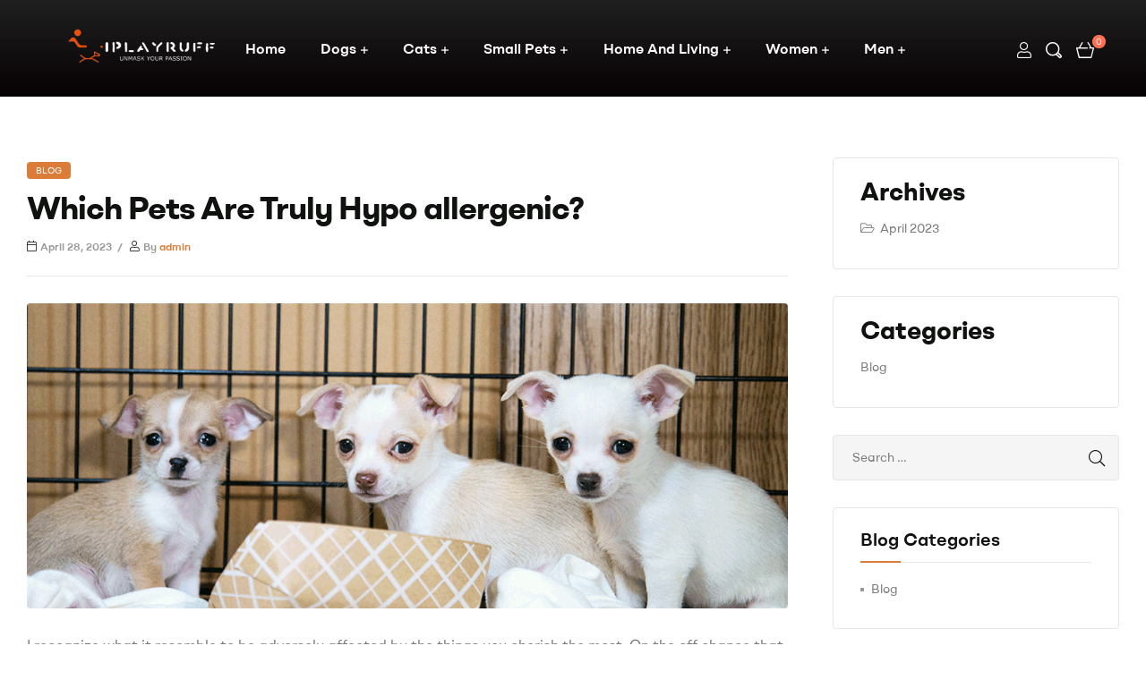

--- FILE ---
content_type: text/html; charset=UTF-8
request_url: https://iplayruff.com/2023/04/28/which-pets-are-truly-hypo-allergenic/
body_size: 27939
content:
<!DOCTYPE html>
<html lang="en-US">
<head>
	<meta charset="UTF-8">
	<meta name="viewport" content="width=device-width, initial-scale=1.0, viewport-fit=cover" />		<title>Which Pets Are Truly Hypo allergenic? &#8211; iPlayRuff</title>
<meta name='robots' content='max-image-preview:large' />
<link rel="dns-prefetch" href="//fonts.googleapis.com">
<link rel="dns-prefetch" href="//s.w.org">
<link rel="pingback" href="https://iplayruff.com/xmlrpc.php"><link rel="alternate" type="application/rss+xml" title="iPlayRuff &raquo; Feed" href="https://iplayruff.com/feed/" />
<link rel="alternate" type="application/rss+xml" title="iPlayRuff &raquo; Comments Feed" href="https://iplayruff.com/comments/feed/" />
<link rel="alternate" type="application/rss+xml" title="iPlayRuff &raquo; Which Pets Are Truly Hypo allergenic? Comments Feed" href="https://iplayruff.com/2023/04/28/which-pets-are-truly-hypo-allergenic/feed/" />
<link rel="alternate" title="oEmbed (JSON)" type="application/json+oembed" href="https://iplayruff.com/wp-json/oembed/1.0/embed?url=https%3A%2F%2Fiplayruff.com%2F2023%2F04%2F28%2Fwhich-pets-are-truly-hypo-allergenic%2F" />
<link rel="alternate" title="oEmbed (XML)" type="text/xml+oembed" href="https://iplayruff.com/wp-json/oembed/1.0/embed?url=https%3A%2F%2Fiplayruff.com%2F2023%2F04%2F28%2Fwhich-pets-are-truly-hypo-allergenic%2F&#038;format=xml" />
<style id='wp-img-auto-sizes-contain-inline-css' type='text/css'>
img:is([sizes=auto i],[sizes^="auto," i]){contain-intrinsic-size:3000px 1500px}
/*# sourceURL=wp-img-auto-sizes-contain-inline-css */
</style>
<style id='wp-emoji-styles-inline-css' type='text/css'>

	img.wp-smiley, img.emoji {
		display: inline !important;
		border: none !important;
		box-shadow: none !important;
		height: 1em !important;
		width: 1em !important;
		margin: 0 0.07em !important;
		vertical-align: -0.1em !important;
		background: none !important;
		padding: 0 !important;
	}
/*# sourceURL=wp-emoji-styles-inline-css */
</style>
<link rel='stylesheet' id='wp-block-library-css' href='https://iplayruff.com/wp-includes/css/dist/block-library/style.min.css?ver=6.9' type='text/css' media='all' />

<style id='classic-theme-styles-inline-css' type='text/css'>
/*! This file is auto-generated */
.wp-block-button__link{color:#fff;background-color:#32373c;border-radius:9999px;box-shadow:none;text-decoration:none;padding:calc(.667em + 2px) calc(1.333em + 2px);font-size:1.125em}.wp-block-file__button{background:#32373c;color:#fff;text-decoration:none}
/*# sourceURL=/wp-includes/css/classic-themes.min.css */
</style>
<link rel='stylesheet' id='smartic-gutenberg-blocks-css' href='https://iplayruff.com/wp-content/themes/smartic/assets/css/base/gutenberg-blocks.css?ver=2.0.3' type='text/css' media='all' />
<style id='woocommerce-inline-inline-css' type='text/css'>
.woocommerce form .form-row .required { visibility: visible; }
/*# sourceURL=woocommerce-inline-inline-css */
</style>
<link rel='stylesheet' id='dashicons-css' href='https://iplayruff.com/wp-includes/css/dashicons.min.css?ver=6.9' type='text/css' media='all' />
<link rel='stylesheet' id='woo-variation-swatches-css' href='https://iplayruff.com/wp-content/plugins/woo-variation-swatches/assets/css/frontend.min.css?ver=1682582885' type='text/css' media='all' />
<style id='woo-variation-swatches-inline-css' type='text/css'>
:root {
--wvs-tick:url("data:image/svg+xml;utf8,%3Csvg filter='drop-shadow(0px 0px 2px rgb(0 0 0 / .8))' xmlns='http://www.w3.org/2000/svg'  viewBox='0 0 30 30'%3E%3Cpath fill='none' stroke='%23ffffff' stroke-linecap='round' stroke-linejoin='round' stroke-width='4' d='M4 16L11 23 27 7'/%3E%3C/svg%3E");

--wvs-cross:url("data:image/svg+xml;utf8,%3Csvg filter='drop-shadow(0px 0px 5px rgb(255 255 255 / .6))' xmlns='http://www.w3.org/2000/svg' width='72px' height='72px' viewBox='0 0 24 24'%3E%3Cpath fill='none' stroke='%23ff0000' stroke-linecap='round' stroke-width='0.6' d='M5 5L19 19M19 5L5 19'/%3E%3C/svg%3E");
--wvs-single-product-item-width:30px;
--wvs-single-product-item-height:30px;
--wvs-single-product-item-font-size:16px}
/*# sourceURL=woo-variation-swatches-inline-css */
</style>
<link rel='stylesheet' id='smartic-style-css' href='https://iplayruff.com/wp-content/themes/smartic/style.css?ver=2.0.3' type='text/css' media='all' />
<style id='smartic-style-inline-css' type='text/css'>
body{--primary:#DB7C38;--primary_hover:#C77032;--secondary:#17181A;--text:#7A7A7A;--accent:#101210;}
/*# sourceURL=smartic-style-inline-css */
</style>
<link rel='stylesheet' id='elementor-frontend-css' href='https://iplayruff.com/wp-content/plugins/elementor/assets/css/frontend-lite.min.css?ver=3.12.1' type='text/css' media='all' />
<link rel='stylesheet' id='elementor-post-6-css' href='https://iplayruff.com/wp-content/uploads/elementor/css/post-6.css?ver=1680514550' type='text/css' media='all' />
<link rel='stylesheet' id='elementor-icons-css' href='https://iplayruff.com/wp-content/plugins/elementor/assets/lib/eicons/css/elementor-icons.min.css?ver=5.18.0' type='text/css' media='all' />
<link rel='stylesheet' id='swiper-css' href='https://iplayruff.com/wp-content/plugins/elementor/assets/lib/swiper/v8/css/swiper.min.css?ver=8.4.5' type='text/css' media='all' />
<link rel='stylesheet' id='elementor-pro-css' href='https://iplayruff.com/wp-content/plugins/elementor-pro/assets/css/frontend-lite.min.css?ver=3.11.7' type='text/css' media='all' />
<link rel='stylesheet' id='elementor-global-css' href='https://iplayruff.com/wp-content/uploads/elementor/css/global.css?ver=1680514551' type='text/css' media='all' />
<link rel='stylesheet' id='elementor-post-811-css' href='https://iplayruff.com/wp-content/uploads/elementor/css/post-811.css?ver=1689102644' type='text/css' media='all' />
<link rel='stylesheet' id='elementor-post-1357-css' href='https://iplayruff.com/wp-content/uploads/elementor/css/post-1357.css?ver=1687782020' type='text/css' media='all' />
<link rel='stylesheet' id='smartic-elementor-css' href='https://iplayruff.com/wp-content/themes/smartic/assets/css/base/elementor.css?ver=2.0.3' type='text/css' media='all' />
<link rel='stylesheet' id='smartic-woocommerce-style-css' href='https://iplayruff.com/wp-content/themes/smartic/assets/css/woocommerce/woocommerce.css?ver=2.0.3' type='text/css' media='all' />
<link rel='stylesheet' id='google-fonts-1-css' href='https://fonts.googleapis.com/css?family=Roboto%3A100%2C100italic%2C200%2C200italic%2C300%2C300italic%2C400%2C400italic%2C500%2C500italic%2C600%2C600italic%2C700%2C700italic%2C800%2C800italic%2C900%2C900italic%7CRoboto+Slab%3A100%2C100italic%2C200%2C200italic%2C300%2C300italic%2C400%2C400italic%2C500%2C500italic%2C600%2C600italic%2C700%2C700italic%2C800%2C800italic%2C900%2C900italic&#038;display=swap&#038;ver=6.9' type='text/css' media='all' />
<link rel='stylesheet' id='elementor-icons-shared-0-css' href='https://iplayruff.com/wp-content/plugins/elementor/assets/lib/font-awesome/css/fontawesome.min.css?ver=5.15.3' type='text/css' media='all' />
<link rel='stylesheet' id='elementor-icons-fa-brands-css' href='https://iplayruff.com/wp-content/plugins/elementor/assets/lib/font-awesome/css/brands.min.css?ver=5.15.3' type='text/css' media='all' />
<link rel="preconnect" href="https://fonts.gstatic.com/" crossorigin><script type="text/javascript" src="https://iplayruff.com/wp-includes/js/jquery/jquery.min.js?ver=3.7.1" id="jquery-core-js"></script>
<script type="text/javascript" src="https://iplayruff.com/wp-includes/js/jquery/jquery-migrate.min.js?ver=3.4.1" id="jquery-migrate-js"></script>
<link rel="https://api.w.org/" href="https://iplayruff.com/wp-json/" /><link rel="alternate" title="JSON" type="application/json" href="https://iplayruff.com/wp-json/wp/v2/posts/19907" /><link rel="EditURI" type="application/rsd+xml" title="RSD" href="https://iplayruff.com/xmlrpc.php?rsd" />
<meta name="generator" content="WordPress 6.9" />
<meta name="generator" content="WooCommerce 7.5.1" />
<link rel="canonical" href="https://iplayruff.com/2023/04/28/which-pets-are-truly-hypo-allergenic/" />
<link rel='shortlink' href='https://iplayruff.com/?p=19907' />
<script id='pixel-script-poptin' src='https://cdn.popt.in/pixel.js?id=20a87623d9974' async='true'></script> 	<noscript><style>.woocommerce-product-gallery{ opacity: 1 !important; }</style></noscript>
	<meta name="generator" content="Elementor 3.12.1; features: e_dom_optimization, e_optimized_assets_loading, e_optimized_css_loading, a11y_improvements, additional_custom_breakpoints; settings: css_print_method-external, google_font-enabled, font_display-swap">
<meta name="generator" content="Powered by Slider Revolution 6.6.11 - responsive, Mobile-Friendly Slider Plugin for WordPress with comfortable drag and drop interface." />
<script>function setREVStartSize(e){
			//window.requestAnimationFrame(function() {
				window.RSIW = window.RSIW===undefined ? window.innerWidth : window.RSIW;
				window.RSIH = window.RSIH===undefined ? window.innerHeight : window.RSIH;
				try {
					var pw = document.getElementById(e.c).parentNode.offsetWidth,
						newh;
					pw = pw===0 || isNaN(pw) || (e.l=="fullwidth" || e.layout=="fullwidth") ? window.RSIW : pw;
					e.tabw = e.tabw===undefined ? 0 : parseInt(e.tabw);
					e.thumbw = e.thumbw===undefined ? 0 : parseInt(e.thumbw);
					e.tabh = e.tabh===undefined ? 0 : parseInt(e.tabh);
					e.thumbh = e.thumbh===undefined ? 0 : parseInt(e.thumbh);
					e.tabhide = e.tabhide===undefined ? 0 : parseInt(e.tabhide);
					e.thumbhide = e.thumbhide===undefined ? 0 : parseInt(e.thumbhide);
					e.mh = e.mh===undefined || e.mh=="" || e.mh==="auto" ? 0 : parseInt(e.mh,0);
					if(e.layout==="fullscreen" || e.l==="fullscreen")
						newh = Math.max(e.mh,window.RSIH);
					else{
						e.gw = Array.isArray(e.gw) ? e.gw : [e.gw];
						for (var i in e.rl) if (e.gw[i]===undefined || e.gw[i]===0) e.gw[i] = e.gw[i-1];
						e.gh = e.el===undefined || e.el==="" || (Array.isArray(e.el) && e.el.length==0)? e.gh : e.el;
						e.gh = Array.isArray(e.gh) ? e.gh : [e.gh];
						for (var i in e.rl) if (e.gh[i]===undefined || e.gh[i]===0) e.gh[i] = e.gh[i-1];
											
						var nl = new Array(e.rl.length),
							ix = 0,
							sl;
						e.tabw = e.tabhide>=pw ? 0 : e.tabw;
						e.thumbw = e.thumbhide>=pw ? 0 : e.thumbw;
						e.tabh = e.tabhide>=pw ? 0 : e.tabh;
						e.thumbh = e.thumbhide>=pw ? 0 : e.thumbh;
						for (var i in e.rl) nl[i] = e.rl[i]<window.RSIW ? 0 : e.rl[i];
						sl = nl[0];
						for (var i in nl) if (sl>nl[i] && nl[i]>0) { sl = nl[i]; ix=i;}
						var m = pw>(e.gw[ix]+e.tabw+e.thumbw) ? 1 : (pw-(e.tabw+e.thumbw)) / (e.gw[ix]);
						newh =  (e.gh[ix] * m) + (e.tabh + e.thumbh);
					}
					var el = document.getElementById(e.c);
					if (el!==null && el) el.style.height = newh+"px";
					el = document.getElementById(e.c+"_wrapper");
					if (el!==null && el) {
						el.style.height = newh+"px";
						el.style.display = "block";
					}
				} catch(e){
					console.log("Failure at Presize of Slider:" + e)
				}
			//});
		  };</script>
<style type="text/css">/** Mega Menu CSS: fs **/</style>
</head>
<body class="wp-singular post-template-default single single-post postid-19907 single-format-standard wp-custom-logo wp-embed-responsive wp-theme-smartic theme-smartic woocommerce-no-js woo-variation-swatches wvs-behavior-blur wvs-theme-smartic wvs-show-label wvs-tooltip chrome has-post-thumbnail woocommerce-active product-style-1 single-product-1 elementor-default elementor-kit-6">
    <div id="page" class="hfeed site">
    		<div data-elementor-type="header" data-elementor-id="811" class="elementor elementor-811 elementor-location-header">
								<div class="elementor-section elementor-top-section elementor-element elementor-element-3cd2fef elementor-section-stretched elementor-section-height-min-height header-absolute elementor-hidden-tablet elementor-hidden-mobile elementor-section-boxed elementor-section-height-default elementor-section-items-middle" data-id="3cd2fef" data-element_type="section" data-settings="{&quot;stretch_section&quot;:&quot;section-stretched&quot;,&quot;background_background&quot;:&quot;gradient&quot;}">
						<div class="elementor-container elementor-column-gap-no">
					<div class="elementor-column elementor-col-33 elementor-top-column elementor-element elementor-element-a81c71a" data-id="a81c71a" data-element_type="column">
			<div class="elementor-widget-wrap elementor-element-populated">
								<div class="elementor-element elementor-element-fa2fc4d elementor-widget__width-auto elementor-hidden-desktop elementor-widget elementor-widget-smartic-vertical-menu" data-id="fa2fc4d" data-element_type="widget" data-widget_type="smartic-vertical-menu.default">
				<div class="elementor-widget-container">
			        <div class="elementor-canvas-menu-wrapper">
                        <a href="#" class="menu-mobile-nav-button">
				<span
                        class="toggle-text screen-reader-text">Menu</span>
                <i class="smartic-icon-bars"></i>
            </a>
                    </div>
        		</div>
				</div>
				<div class="elementor-element elementor-element-8095783 elementor-widget__width-auto elementor-widget elementor-widget-image" data-id="8095783" data-element_type="widget" data-widget_type="image.default">
				<div class="elementor-widget-container">
			<style>/*! elementor - v3.12.1 - 02-04-2023 */
.elementor-widget-image{text-align:center}.elementor-widget-image a{display:inline-block}.elementor-widget-image a img[src$=".svg"]{width:48px}.elementor-widget-image img{vertical-align:middle;display:inline-block}</style>													<a href="http://www.iplayruff.com">
							<img width="500" height="151" src="https://iplayruff.com/wp-content/uploads/2020/10/Untitled-design-33-e1686080853769.png" class="attachment-full size-full wp-image-20187" alt="" srcset="https://iplayruff.com/wp-content/uploads/2020/10/Untitled-design-33-e1686080853769.png 500w, https://iplayruff.com/wp-content/uploads/2020/10/Untitled-design-33-e1686080853769-300x91.png 300w" sizes="(max-width: 500px) 100vw, 500px" />								</a>
															</div>
				</div>
				<div class="elementor-element elementor-element-067d0f9 elementor-widget__width-auto elementor-hidden-desktop elementor-widget-mobile__width-initial elementor-widget elementor-widget-smartic-header-group" data-id="067d0f9" data-element_type="widget" data-widget_type="smartic-header-group.default">
				<div class="elementor-widget-container">
			        <div class="elementor-header-group-wrapper">
            <div class="header-group-action">

                
                
                
                                        <div class="site-header-cart menu">
                                    <a class="cart-contents" href="https://iplayruff.com/cart/" title="View your shopping cart">
                        <span class="count">0</span>
            <span class="woocommerce-Price-amount amount"><bdi><span class="woocommerce-Price-currencySymbol">&#8377;</span>0.00</bdi></span>        </a>
                                                            </div>
                        
                
            </div>
        </div>
        		</div>
				</div>
					</div>
		</div>
				<div class="elementor-column elementor-col-33 elementor-top-column elementor-element elementor-element-6da562b elementor-hidden-tablet elementor-hidden-phone" data-id="6da562b" data-element_type="column">
			<div class="elementor-widget-wrap elementor-element-populated">
								<div class="elementor-element elementor-element-008edad elementor-widget__width-initial elementor-widget elementor-widget-smartic-nav-menu" data-id="008edad" data-element_type="widget" data-widget_type="smartic-nav-menu.default">
				<div class="elementor-widget-container">
			        <div class="elementor-nav-menu-wrapper">
            <nav class="main-navigation" role="navigation" aria-label="Primary Navigation">
                <div class="primary-navigation"><ul id="menu-1-008edad" class="menu"><li id="menu-item-19457" class="menu-item menu-item-type-post_type menu-item-object-page menu-item-home menu-item-19457"><a href="https://iplayruff.com/">Home</a></li>
<li id="menu-item-19475" class="menu-item menu-item-type-taxonomy menu-item-object-product_cat menu-item-has-children menu-item-19475"><a href="https://iplayruff.com/product-category/dogs/">Dogs</a>
<ul class="sub-menu">
	<li id="menu-item-19476" class="menu-item menu-item-type-taxonomy menu-item-object-product_cat menu-item-19476"><a href="https://iplayruff.com/product-category/dogs/dog-accessories/">Dog Accessories</a></li>
	<li id="menu-item-19477" class="menu-item menu-item-type-taxonomy menu-item-object-product_cat menu-item-19477"><a href="https://iplayruff.com/product-category/dogs/dog-bath/">Dog Bath</a></li>
	<li id="menu-item-19478" class="menu-item menu-item-type-taxonomy menu-item-object-product_cat menu-item-19478"><a href="https://iplayruff.com/product-category/dogs/dog-bedding/">Dog Bedding</a></li>
	<li id="menu-item-19479" class="menu-item menu-item-type-taxonomy menu-item-object-product_cat menu-item-19479"><a href="https://iplayruff.com/product-category/dogs/dog-clothes/">Dog Clothes</a></li>
	<li id="menu-item-19480" class="menu-item menu-item-type-taxonomy menu-item-object-product_cat menu-item-19480"><a href="https://iplayruff.com/product-category/dogs/dog-food/">Dog Food</a></li>
	<li id="menu-item-19481" class="menu-item menu-item-type-taxonomy menu-item-object-product_cat menu-item-19481"><a href="https://iplayruff.com/product-category/dogs/dog-grooming/">Dog Grooming</a></li>
	<li id="menu-item-19482" class="menu-item menu-item-type-taxonomy menu-item-object-product_cat menu-item-19482"><a href="https://iplayruff.com/product-category/dogs/dog-supplements/">Dog Supplements</a></li>
	<li id="menu-item-19483" class="menu-item menu-item-type-taxonomy menu-item-object-product_cat menu-item-19483"><a href="https://iplayruff.com/product-category/dogs/dog-toy/">Dog Toy</a></li>
	<li id="menu-item-19484" class="menu-item menu-item-type-taxonomy menu-item-object-product_cat menu-item-19484"><a href="https://iplayruff.com/product-category/dogs/dog-treats/">Dog Treats</a></li>
</ul>
</li>
<li id="menu-item-19458" class="menu-item menu-item-type-taxonomy menu-item-object-product_cat menu-item-has-children menu-item-19458"><a href="https://iplayruff.com/product-category/cats/">Cats</a>
<ul class="sub-menu">
	<li id="menu-item-19459" class="menu-item menu-item-type-taxonomy menu-item-object-product_cat menu-item-19459"><a href="https://iplayruff.com/product-category/cats/cat-accessories/">Cat Accessories</a></li>
	<li id="menu-item-19460" class="menu-item menu-item-type-taxonomy menu-item-object-product_cat menu-item-19460"><a href="https://iplayruff.com/product-category/cats/cat-bath/">Cat Bath</a></li>
	<li id="menu-item-19461" class="menu-item menu-item-type-taxonomy menu-item-object-product_cat menu-item-19461"><a href="https://iplayruff.com/product-category/cats/cat-bedding/">Cat Bedding</a></li>
	<li id="menu-item-19462" class="menu-item menu-item-type-taxonomy menu-item-object-product_cat menu-item-19462"><a href="https://iplayruff.com/product-category/cats/cat-food/">Cat Food</a></li>
	<li id="menu-item-19463" class="menu-item menu-item-type-taxonomy menu-item-object-product_cat menu-item-19463"><a href="https://iplayruff.com/product-category/cats/cat-grooming/">Cat Grooming</a></li>
	<li id="menu-item-19464" class="menu-item menu-item-type-taxonomy menu-item-object-product_cat menu-item-19464"><a href="https://iplayruff.com/product-category/cats/cat-toy/">Cat Toy</a></li>
	<li id="menu-item-19465" class="menu-item menu-item-type-taxonomy menu-item-object-product_cat menu-item-19465"><a href="https://iplayruff.com/product-category/cats/cat-treats/">Cat Treats</a></li>
</ul>
</li>
<li id="menu-item-19691" class="menu-item menu-item-type-taxonomy menu-item-object-product_cat menu-item-has-children menu-item-19691"><a href="https://iplayruff.com/product-category/small-pets/">Small Pets</a>
<ul class="sub-menu">
	<li id="menu-item-19692" class="menu-item menu-item-type-taxonomy menu-item-object-product_cat menu-item-19692"><a href="https://iplayruff.com/product-category/small-pets/birds/">Birds</a></li>
	<li id="menu-item-19693" class="menu-item menu-item-type-taxonomy menu-item-object-product_cat menu-item-19693"><a href="https://iplayruff.com/product-category/small-pets/fish-and-aqua-animals/">Fish And Aqua Animals</a></li>
	<li id="menu-item-19694" class="menu-item menu-item-type-taxonomy menu-item-object-product_cat menu-item-19694"><a href="https://iplayruff.com/product-category/small-pets/guine-pig/">Guine Pig</a></li>
</ul>
</li>
<li id="menu-item-19485" class="menu-item menu-item-type-taxonomy menu-item-object-product_cat menu-item-has-children menu-item-19485"><a href="https://iplayruff.com/product-category/home-and-living/">Home And Living</a>
<ul class="sub-menu">
	<li id="menu-item-19486" class="menu-item menu-item-type-taxonomy menu-item-object-product_cat menu-item-19486"><a href="https://iplayruff.com/product-category/home-and-living/coaster-set/">Coaster Set</a></li>
	<li id="menu-item-19487" class="menu-item menu-item-type-taxonomy menu-item-object-product_cat menu-item-19487"><a href="https://iplayruff.com/product-category/home-and-living/coffee-mug/">Coffee Mug</a></li>
	<li id="menu-item-19488" class="menu-item menu-item-type-taxonomy menu-item-object-product_cat menu-item-19488"><a href="https://iplayruff.com/product-category/home-and-living/dog-alert-board/">Dog Alert Board</a></li>
</ul>
</li>
<li id="menu-item-19695" class="menu-item menu-item-type-taxonomy menu-item-object-product_cat menu-item-has-children menu-item-19695"><a href="https://iplayruff.com/product-category/women/">Women</a>
<ul class="sub-menu">
	<li id="menu-item-19787" class="menu-item menu-item-type-taxonomy menu-item-object-product_cat menu-item-19787"><a href="https://iplayruff.com/product-category/men/t-shirt/">T- shirt</a></li>
</ul>
</li>
<li id="menu-item-19494" class="menu-item menu-item-type-taxonomy menu-item-object-product_cat menu-item-has-children menu-item-19494"><a href="https://iplayruff.com/product-category/men/">Men</a>
<ul class="sub-menu">
	<li id="menu-item-19499" class="menu-item menu-item-type-taxonomy menu-item-object-product_cat menu-item-19499"><a href="https://iplayruff.com/product-category/men/t-shirt/">T- shirt</a></li>
</ul>
</li>
</ul></div>            </nav>
        </div>
        		</div>
				</div>
					</div>
		</div>
				<div class="elementor-column elementor-col-33 elementor-top-column elementor-element elementor-element-4854484 elementor-hidden-tablet elementor-hidden-phone" data-id="4854484" data-element_type="column">
			<div class="elementor-widget-wrap elementor-element-populated">
								<div class="elementor-element elementor-element-8755039 elementor-widget elementor-widget-smartic-header-group" data-id="8755039" data-element_type="widget" data-widget_type="smartic-header-group.default">
				<div class="elementor-widget-container">
			        <div class="elementor-header-group-wrapper">
            <div class="header-group-action">

                        <div class="site-header-account">
            <a href="https://iplayruff.com/my-account/">
                <i class="smartic-icon-user"></i>
                <span class="account-content">
                    Login / Register                </span>
            </a>
            <div class="account-dropdown">

            </div>
        </div>
        
                        <div class="site-header-search">
            <a href="#" class="button-search-popup"><i class="smartic-icon-search-header"></i></a>
                    <div class="site-search-popup">
            <div class="site-search-popup-wrap">
                            <div class="site-search">
                <div class="widget woocommerce widget_product_search">			<div class="ajax-search-result" style="display:none;">
			</div>
			<form role="search" method="get" class="woocommerce-product-search" action="https://iplayruff.com/">
	<label class="screen-reader-text" for="woocommerce-product-search-field-0">Search for:</label>
	<input type="search" id="woocommerce-product-search-field-0" class="search-field" placeholder="Search products&hellip;" autocomplete="off" value="" name="s" />
	<button type="submit" value="Search">Search</button>
	<input type="hidden" name="post_type" value="product" />
</form>
</div>            </div>
                            <a href="#" class="site-search-popup-close">
                    <svg class="close-icon" xmlns="http://www.w3.org/2000/svg" width="23.691" height="22.723" viewBox="0 0 23.691 22.723">
                        <g transform="translate(-126.154 -143.139)">
                            <line x2="23" y2="22" transform="translate(126.5 143.5)" fill="none" stroke="CurrentColor" stroke-width="1"></line>
                            <path d="M0,22,23,0" transform="translate(126.5 143.5)" fill="none" stroke="CurrentColor" stroke-width="1"></path>
                        </g>
                    </svg>
                </a>
            </div>
        </div>
                </div>
        
                
                                        <div class="site-header-cart menu">
                                    <a class="cart-contents" href="https://iplayruff.com/cart/" title="View your shopping cart">
                        <span class="count">0</span>
            <span class="woocommerce-Price-amount amount"><bdi><span class="woocommerce-Price-currencySymbol">&#8377;</span>0.00</bdi></span>        </a>
                                                            </div>
                        
                
            </div>
        </div>
        		</div>
				</div>
					</div>
		</div>
							</div>
		</div>
				<div class="elementor-section elementor-top-section elementor-element elementor-element-db2accc elementor-section-height-min-height elementor-section-stretched header-absolute elementor-hidden-desktop elementor-section-boxed elementor-section-height-default elementor-section-items-middle" data-id="db2accc" data-element_type="section" data-settings="{&quot;stretch_section&quot;:&quot;section-stretched&quot;,&quot;background_background&quot;:&quot;gradient&quot;}">
						<div class="elementor-container elementor-column-gap-no">
					<div class="elementor-column elementor-col-33 elementor-top-column elementor-element elementor-element-577a07a elementor-hidden-desktop" data-id="577a07a" data-element_type="column">
			<div class="elementor-widget-wrap elementor-element-populated">
								<div class="elementor-element elementor-element-4c1cc78 elementor-widget__width-auto elementor-hidden-desktop elementor-widget-mobile__width-auto elementor-widget elementor-widget-smartic-vertical-menu" data-id="4c1cc78" data-element_type="widget" data-widget_type="smartic-vertical-menu.default">
				<div class="elementor-widget-container">
			        <div class="elementor-canvas-menu-wrapper">
                        <a href="#" class="menu-mobile-nav-button">
				<span
                        class="toggle-text screen-reader-text">Menu</span>
                <i class="smartic-icon-bars"></i>
            </a>
                    </div>
        		</div>
				</div>
				<div class="elementor-element elementor-element-3c24f64 elementor-widget__width-auto elementor-widget elementor-widget-image" data-id="3c24f64" data-element_type="widget" data-widget_type="image.default">
				<div class="elementor-widget-container">
																<a href="http://www.iplayruff.com">
							<img src="https://iplayruff.com/wp-content/uploads/elementor/thumbs/Untitled-1-3-q5mdnygoa6lls9s79cjfipvsv5crkr0mvwv44g9kmw.png" title="Untitled-1 (3)" alt="Untitled-1 (3)" loading="lazy" />								</a>
															</div>
				</div>
					</div>
		</div>
				<div class="elementor-column elementor-col-33 elementor-top-column elementor-element elementor-element-d1c3d14" data-id="d1c3d14" data-element_type="column">
			<div class="elementor-widget-wrap elementor-element-populated">
								<div class="elementor-element elementor-element-e1d23a1 elementor-hidden-desktop elementor-widget elementor-widget-smartic-header-group" data-id="e1d23a1" data-element_type="widget" data-widget_type="smartic-header-group.default">
				<div class="elementor-widget-container">
			        <div class="elementor-header-group-wrapper">
            <div class="header-group-action">

                
                
                
                                        <div class="site-header-cart menu">
                                    <a class="cart-contents" href="https://iplayruff.com/cart/" title="View your shopping cart">
                        <span class="count">0</span>
            <span class="woocommerce-Price-amount amount"><bdi><span class="woocommerce-Price-currencySymbol">&#8377;</span>0.00</bdi></span>        </a>
                                    <div class="widget woocommerce widget_shopping_cart"><div class="widget_shopping_cart_content"></div></div>                        </div>
                        
                
            </div>
        </div>
        		</div>
				</div>
					</div>
		</div>
				<div class="elementor-column elementor-col-33 elementor-top-column elementor-element elementor-element-e0071da elementor-hidden-tablet elementor-hidden-phone" data-id="e0071da" data-element_type="column">
			<div class="elementor-widget-wrap elementor-element-populated">
								<div class="elementor-element elementor-element-b8ec1b7 elementor-widget__width-initial elementor-widget elementor-widget-smartic-nav-menu" data-id="b8ec1b7" data-element_type="widget" data-widget_type="smartic-nav-menu.default">
				<div class="elementor-widget-container">
			        <div class="elementor-nav-menu-wrapper">
            <nav class="main-navigation" role="navigation" aria-label="Primary Navigation">
                <div class="primary-navigation"><ul id="menu-1-b8ec1b7" class="menu"><li class="menu-item menu-item-type-post_type menu-item-object-page menu-item-home menu-item-19457"><a href="https://iplayruff.com/">Home</a></li>
<li class="menu-item menu-item-type-taxonomy menu-item-object-product_cat menu-item-has-children menu-item-19475"><a href="https://iplayruff.com/product-category/dogs/">Dogs</a>
<ul class="sub-menu">
	<li class="menu-item menu-item-type-taxonomy menu-item-object-product_cat menu-item-19476"><a href="https://iplayruff.com/product-category/dogs/dog-accessories/">Dog Accessories</a></li>
	<li class="menu-item menu-item-type-taxonomy menu-item-object-product_cat menu-item-19477"><a href="https://iplayruff.com/product-category/dogs/dog-bath/">Dog Bath</a></li>
	<li class="menu-item menu-item-type-taxonomy menu-item-object-product_cat menu-item-19478"><a href="https://iplayruff.com/product-category/dogs/dog-bedding/">Dog Bedding</a></li>
	<li class="menu-item menu-item-type-taxonomy menu-item-object-product_cat menu-item-19479"><a href="https://iplayruff.com/product-category/dogs/dog-clothes/">Dog Clothes</a></li>
	<li class="menu-item menu-item-type-taxonomy menu-item-object-product_cat menu-item-19480"><a href="https://iplayruff.com/product-category/dogs/dog-food/">Dog Food</a></li>
	<li class="menu-item menu-item-type-taxonomy menu-item-object-product_cat menu-item-19481"><a href="https://iplayruff.com/product-category/dogs/dog-grooming/">Dog Grooming</a></li>
	<li class="menu-item menu-item-type-taxonomy menu-item-object-product_cat menu-item-19482"><a href="https://iplayruff.com/product-category/dogs/dog-supplements/">Dog Supplements</a></li>
	<li class="menu-item menu-item-type-taxonomy menu-item-object-product_cat menu-item-19483"><a href="https://iplayruff.com/product-category/dogs/dog-toy/">Dog Toy</a></li>
	<li class="menu-item menu-item-type-taxonomy menu-item-object-product_cat menu-item-19484"><a href="https://iplayruff.com/product-category/dogs/dog-treats/">Dog Treats</a></li>
</ul>
</li>
<li class="menu-item menu-item-type-taxonomy menu-item-object-product_cat menu-item-has-children menu-item-19458"><a href="https://iplayruff.com/product-category/cats/">Cats</a>
<ul class="sub-menu">
	<li class="menu-item menu-item-type-taxonomy menu-item-object-product_cat menu-item-19459"><a href="https://iplayruff.com/product-category/cats/cat-accessories/">Cat Accessories</a></li>
	<li class="menu-item menu-item-type-taxonomy menu-item-object-product_cat menu-item-19460"><a href="https://iplayruff.com/product-category/cats/cat-bath/">Cat Bath</a></li>
	<li class="menu-item menu-item-type-taxonomy menu-item-object-product_cat menu-item-19461"><a href="https://iplayruff.com/product-category/cats/cat-bedding/">Cat Bedding</a></li>
	<li class="menu-item menu-item-type-taxonomy menu-item-object-product_cat menu-item-19462"><a href="https://iplayruff.com/product-category/cats/cat-food/">Cat Food</a></li>
	<li class="menu-item menu-item-type-taxonomy menu-item-object-product_cat menu-item-19463"><a href="https://iplayruff.com/product-category/cats/cat-grooming/">Cat Grooming</a></li>
	<li class="menu-item menu-item-type-taxonomy menu-item-object-product_cat menu-item-19464"><a href="https://iplayruff.com/product-category/cats/cat-toy/">Cat Toy</a></li>
	<li class="menu-item menu-item-type-taxonomy menu-item-object-product_cat menu-item-19465"><a href="https://iplayruff.com/product-category/cats/cat-treats/">Cat Treats</a></li>
</ul>
</li>
<li class="menu-item menu-item-type-taxonomy menu-item-object-product_cat menu-item-has-children menu-item-19691"><a href="https://iplayruff.com/product-category/small-pets/">Small Pets</a>
<ul class="sub-menu">
	<li class="menu-item menu-item-type-taxonomy menu-item-object-product_cat menu-item-19692"><a href="https://iplayruff.com/product-category/small-pets/birds/">Birds</a></li>
	<li class="menu-item menu-item-type-taxonomy menu-item-object-product_cat menu-item-19693"><a href="https://iplayruff.com/product-category/small-pets/fish-and-aqua-animals/">Fish And Aqua Animals</a></li>
	<li class="menu-item menu-item-type-taxonomy menu-item-object-product_cat menu-item-19694"><a href="https://iplayruff.com/product-category/small-pets/guine-pig/">Guine Pig</a></li>
</ul>
</li>
<li class="menu-item menu-item-type-taxonomy menu-item-object-product_cat menu-item-has-children menu-item-19485"><a href="https://iplayruff.com/product-category/home-and-living/">Home And Living</a>
<ul class="sub-menu">
	<li class="menu-item menu-item-type-taxonomy menu-item-object-product_cat menu-item-19486"><a href="https://iplayruff.com/product-category/home-and-living/coaster-set/">Coaster Set</a></li>
	<li class="menu-item menu-item-type-taxonomy menu-item-object-product_cat menu-item-19487"><a href="https://iplayruff.com/product-category/home-and-living/coffee-mug/">Coffee Mug</a></li>
	<li class="menu-item menu-item-type-taxonomy menu-item-object-product_cat menu-item-19488"><a href="https://iplayruff.com/product-category/home-and-living/dog-alert-board/">Dog Alert Board</a></li>
</ul>
</li>
<li class="menu-item menu-item-type-taxonomy menu-item-object-product_cat menu-item-has-children menu-item-19695"><a href="https://iplayruff.com/product-category/women/">Women</a>
<ul class="sub-menu">
	<li class="menu-item menu-item-type-taxonomy menu-item-object-product_cat menu-item-19787"><a href="https://iplayruff.com/product-category/men/t-shirt/">T- shirt</a></li>
</ul>
</li>
<li class="menu-item menu-item-type-taxonomy menu-item-object-product_cat menu-item-has-children menu-item-19494"><a href="https://iplayruff.com/product-category/men/">Men</a>
<ul class="sub-menu">
	<li class="menu-item menu-item-type-taxonomy menu-item-object-product_cat menu-item-19499"><a href="https://iplayruff.com/product-category/men/t-shirt/">T- shirt</a></li>
</ul>
</li>
</ul></div>            </nav>
        </div>
        		</div>
				</div>
					</div>
		</div>
							</div>
		</div>
						</div>
		    <div id="content" class="site-content" tabindex="-1">
        <div class="col-full">
    <div class="woocommerce"></div>
	<div id="primary" class="content-area">
		<main id="main" class="site-main" role="main">

		<article id="post-19907" class="post-19907 post type-post status-publish format-standard has-post-thumbnail hentry category-blog">
    <div class="single-content">
                <header class="entry-header">
            
            <span class="categories-link"><span class="screen-reader-text">Categories</span><a href="https://iplayruff.com/category/blog/" rel="category tag">Blog</a></span><h2 class="alpha entry-title">Which Pets Are Truly Hypo allergenic?</h2>                <div class="entry-meta">
                    <span class="posted-on"><a href="https://iplayruff.com/2023/04/28/which-pets-are-truly-hypo-allergenic/" rel="bookmark"><time class="entry-date published" datetime="2023-04-28T07:01:02+00:00">April 28, 2023</time><time class="updated" datetime="2023-04-28T07:01:10+00:00">April 28, 2023</time></a></span> <span class="post-author"><span>By <a href="https://iplayruff.com/author/admin/" rel="author">admin</a></span></span>                </div>
                
                    </header><!-- .entry-header -->
        <div class="post-thumbnail"><img width="1000" height="402" src="https://iplayruff.com/wp-content/uploads/2023/04/puppy-mills_tab-image-1000x402.gif" class="attachment-post-thumbnail size-post-thumbnail wp-post-image" alt="" decoding="async" /></div>        <div class="entry-content">
            <p>I recognize what it resemble to be adversely affected by the things you cherish the most. On the off chance that you have perused my book, Tennessee Tails: Pets and Their People, you will realize that quite a long while into my profession I was determined to have creature sensitivities. I tried VERY positive for pooch, feline and steed. My most loved creatures and the majority of my patients are among them. My patients, as well as my energy make me wiped out! I can’t live cheerfully without creatures, so the question is: “Would I be able to live solid with them?”</p>
<p>I have never known a period when I didn’t love them and from a money related survival angle, I have to work with them as well.</p>
<p>http://www.presscave.com/wp-content/uploads/2014/10/non-shedder5.jpg</p>
<p>Dr. Hollie comprehends my creature energy, yet he additionally comprehends my clinical sensitivity, so he has been a spectacular asset for me. When I was prepared to receive my next pooch, I got some information about “hypoallergenic puppies”. I had looked on the web for hypoallergenic breeds and discovered huge amounts of cheerful data thus. I needed him to let me know of a puppy or feline that I could possess securely and refreshingly. I indicated him pictures of felines with no hair and arrangements of pooch breeds that are apparently hypoallergenic. He shook his head tragically and clarified, “Individuals frequently befuddle the expressions “hypoallergenic” and ‘non-allergenic’ when alluding to a pet’s capacity to incite sensitivity indications. Hypoallergenic alludes to low hypersensitivity and non-allergenic alludes to no sensitivity. All things considered, non-allergenic felines and canines don’t exist.” This was not news that I needed to listen.</p>
<p>He went ahead to clarify that the allergens are found in the creature’s dander, spit and pee. So unless we can locate a creature with no skin, spit or pee, we are going to have allergens regardless of what the breed. The length of a feline’s hair, its sex or whether they live inside or outside is not connected with feline allergen levels. Concerning pooches, a few breeds have been indicated to be hypoallergenic, yet ponders don’t bolster these cases. Indeed, even smooth canines still have allergen.</p>
<p>A study distributed in 2011 demonstrated that clean specimens from homes with breeds answered to be hypoallergenic contrasted with those with other non-hypoallergenic breeds demonstrated no distinction in pooch allergen levels.</p>
<p>Contingent upon an individual’s affect ability, certain breeds might be superior to others for that particular individual, yet there is not a genuine “non-allergenic” breed. Everybody that affections pets and has sensitivities needs to trust that there is a silver projectile, however like most things, there is no alternate route.</p>
<p>Try not to misunderstand me. I would LOVE to have the capacity to let you know that you should simply embrace some breed and all eventual well. You have no clue how awesome this news would be to me, yet in actuality, on the off chance that you are unfavorably susceptible your lone trust is to address your hypersensitivity with your insusceptible framework, not with your decision of pet breeds. Studies do demonstrate that continuous washing can decrease the measure of allergen in pets and there are positively different approaches to lessen your introduction.</p>
<p>Just a Board Certified Allergist can give you an exact determination, suggestions in regards to living with a pet, and above all, successful treatment that may incorporate desensitization to your pooch and/or feline.</p>
<p>Try not to offer into the web build up and have unreasonable desires from a specific sort or type of creature. Pick a creature that you adore and afterward pick an allergist that you cherish as well and together you can figure out how to live cheerful and sound.</p>
        </div><!-- .entry-content -->
            </div>
            <aside class="entry-taxonomy">
                    </aside>
        <nav id="post-navigation" class="navigation post-navigation" role="navigation" aria-label="Post Navigation"><h2 class="screen-reader-text">Post navigation</h2><div class="phpnav-links"><div class="nav-previous"><a href="https://iplayruff.com/2023/04/28/why-does-my-dog-love-to-ride-in-the-car/" rel="prev"><img width="110" height="110" src="https://iplayruff.com/wp-content/uploads/2023/04/dog-car-150x150.jpg" class="attachment-110x110 size-110x110 wp-post-image" alt="" decoding="async" srcset="https://iplayruff.com/wp-content/uploads/2023/04/dog-car-150x150.jpg 150w, https://iplayruff.com/wp-content/uploads/2023/04/dog-car-200x200.jpg 200w, https://iplayruff.com/wp-content/uploads/2023/04/dog-car-300x300.jpg 300w, https://iplayruff.com/wp-content/uploads/2023/04/dog-car-100x100.jpg 100w, https://iplayruff.com/wp-content/uploads/2023/04/dog-car-50x50.jpg 50w" sizes="(max-width: 110px) 100vw, 110px" /><span class="nav-content"><span class="reader-text">PREV POST </span>Why Does My Dog Love To Ride In The Car?</span> </a></div><div class="nav-next"><a href="https://iplayruff.com/2023/04/28/why-does-my-dog-bury-his-stuff/" rel="next"><img width="110" height="110" src="https://iplayruff.com/wp-content/uploads/2023/04/ask-a-vet-3-1-150x150.jpg" class="attachment-110x110 size-110x110 wp-post-image" alt="" decoding="async" loading="lazy" srcset="https://iplayruff.com/wp-content/uploads/2023/04/ask-a-vet-3-1-150x150.jpg 150w, https://iplayruff.com/wp-content/uploads/2023/04/ask-a-vet-3-1-200x200.jpg 200w, https://iplayruff.com/wp-content/uploads/2023/04/ask-a-vet-3-1-300x300.jpg 300w, https://iplayruff.com/wp-content/uploads/2023/04/ask-a-vet-3-1-100x100.jpg 100w, https://iplayruff.com/wp-content/uploads/2023/04/ask-a-vet-3-1-50x50.jpg 50w" sizes="auto, (max-width: 110px) 100vw, 110px" /><span class="nav-content"><span class="reader-text">NEXT POST </span>Why Does My Dog Bury His Stuff?</span> </a></div></div></nav>
<section id="comments" class="comments-area" aria-label="Post Comments">
		<div id="respond" class="comment-respond">
		<span id="reply-title" class="gamma comment-reply-title">Leave a Reply <small><a rel="nofollow" id="cancel-comment-reply-link" href="/2023/04/28/which-pets-are-truly-hypo-allergenic/#respond" style="display:none;">Cancel reply</a></small></span><form action="https://iplayruff.com/wp-comments-post.php" method="post" id="commentform" class="comment-form"><p class="comment-notes"><span id="email-notes">Your email address will not be published.</span> <span class="required-field-message">Required fields are marked <span class="required">*</span></span></p><p class="comment-form-comment"><textarea id="comment" name="comment" cols="45" rows="8" maxlength="65525" required="required" placeholder="Comment"></textarea></p><p class="comment-form-author">
			<input id="author" name="author" type="text" placeholder="Your Name *" value="" size="30" aria-required='true' />
		</p>
<p class="comment-form-email">
			<input id="email" name="email" type="email" placeholder="Email Address *" value="" size="30" aria-required='true' />
		</p>
<p class="comment-form-url">
			<input id="url" name="url" type="url"  placeholder="Your Website" value="" size="30" />
			</p>
<p class="comment-form-cookies-consent"><input id="wp-comment-cookies-consent" name="wp-comment-cookies-consent" type="checkbox" value="yes" /> <label for="wp-comment-cookies-consent">Save my name, email, and website in this browser for the next time I comment.</label></p>
<p class="form-submit"><input name="submit" type="submit" id="submit" class="submit" value="Post Comment" /> <input type='hidden' name='comment_post_ID' value='19907' id='comment_post_ID' />
<input type='hidden' name='comment_parent' id='comment_parent' value='0' />
</p></form>	</div><!-- #respond -->
	
</section><!-- #comments -->


</article><!-- #post-## -->

		</main><!-- #main -->
	</div><!-- #primary -->


<div id="secondary" class="widget-area" role="complementary">
    <div id="block-5" class="widget widget_block"><div class="wp-block-group"><div class="wp-block-group__inner-container is-layout-flow wp-block-group-is-layout-flow"><h2 class="wp-block-heading">Archives</h2><ul class="wp-block-archives-list wp-block-archives">	<li><a href='https://iplayruff.com/2023/04/'>April 2023</a></li>
</ul></div></div></div><div id="block-6" class="widget widget_block"><div class="wp-block-group"><div class="wp-block-group__inner-container is-layout-flow wp-block-group-is-layout-flow"><h2 class="wp-block-heading">Categories</h2><ul class="wp-block-categories-list wp-block-categories">	<li class="cat-item cat-item-139"><a href="https://iplayruff.com/category/blog/">Blog</a>
</li>
</ul></div></div></div><div id="search-2" class="widget widget_search"><form role="search" method="get" class="search-form" action="https://iplayruff.com/">
				<label>
					<span class="screen-reader-text">Search for:</span>
					<input type="search" class="search-field" placeholder="Search &hellip;" value="" name="s" />
				</label>
				<input type="submit" class="search-submit" value="Search" />
			</form></div><div id="categories-2" class="widget widget_categories"><span class="gamma widget-title">Blog Categories</span>
			<ul>
					<li class="cat-item cat-item-139"><a href="https://iplayruff.com/category/blog/">Blog</a>
</li>
			</ul>

			</div>		<div id="recent-posts-2" class="widget widget_recent_entries">		<span class="gamma widget-title">Latest Posts</span>		<ul>
											<li>
					<div class="recent-posts-thumbnail">
						<a href="https://iplayruff.com/2023/04/28/how-do-i-pick-a-good-dog-food/">
							<img width="200" height="200" src="https://iplayruff.com/wp-content/uploads/2023/04/dog-food-pet-eating-200x200.jpg" class="attachment-smartic-recent-post size-smartic-recent-post wp-post-image" alt="" decoding="async" loading="lazy" srcset="https://iplayruff.com/wp-content/uploads/2023/04/dog-food-pet-eating-200x200.jpg 200w, https://iplayruff.com/wp-content/uploads/2023/04/dog-food-pet-eating-150x150.jpg 150w, https://iplayruff.com/wp-content/uploads/2023/04/dog-food-pet-eating-300x300.jpg 300w, https://iplayruff.com/wp-content/uploads/2023/04/dog-food-pet-eating-100x100.jpg 100w, https://iplayruff.com/wp-content/uploads/2023/04/dog-food-pet-eating-50x50.jpg 50w" sizes="auto, (max-width: 200px) 100vw, 200px" />						</a>
					</div>
					<div class="recent-posts-info">
						<a class="post-title" href="https://iplayruff.com/2023/04/28/how-do-i-pick-a-good-dog-food/"><span>How Do I Pick A Good Dog Food?</span></a>
													<span class="post-date">April 28, 2023</span>
											</div>

				</li>
											<li>
					<div class="recent-posts-thumbnail">
						<a href="https://iplayruff.com/2023/04/28/can-my-dog-give-me-worms/">
							<img width="200" height="200" src="https://iplayruff.com/wp-content/uploads/2023/04/ask-a-vet-1-200x200.jpg" class="attachment-smartic-recent-post size-smartic-recent-post wp-post-image" alt="" decoding="async" loading="lazy" srcset="https://iplayruff.com/wp-content/uploads/2023/04/ask-a-vet-1-200x200.jpg 200w, https://iplayruff.com/wp-content/uploads/2023/04/ask-a-vet-1-150x150.jpg 150w, https://iplayruff.com/wp-content/uploads/2023/04/ask-a-vet-1-300x300.jpg 300w, https://iplayruff.com/wp-content/uploads/2023/04/ask-a-vet-1-100x100.jpg 100w, https://iplayruff.com/wp-content/uploads/2023/04/ask-a-vet-1-50x50.jpg 50w" sizes="auto, (max-width: 200px) 100vw, 200px" />						</a>
					</div>
					<div class="recent-posts-info">
						<a class="post-title" href="https://iplayruff.com/2023/04/28/can-my-dog-give-me-worms/"><span>Can My Dog Give Me Worms?</span></a>
													<span class="post-date">April 28, 2023</span>
											</div>

				</li>
											<li>
					<div class="recent-posts-thumbnail">
						<a href="https://iplayruff.com/2023/04/28/why-does-my-dog-lick-me/">
							<img width="200" height="200" src="https://iplayruff.com/wp-content/uploads/2023/04/LIFE_PETS-OWNER-MUTTVILLE_2_SJ-200x200.jpg" class="attachment-smartic-recent-post size-smartic-recent-post wp-post-image" alt="" decoding="async" loading="lazy" srcset="https://iplayruff.com/wp-content/uploads/2023/04/LIFE_PETS-OWNER-MUTTVILLE_2_SJ-200x200.jpg 200w, https://iplayruff.com/wp-content/uploads/2023/04/LIFE_PETS-OWNER-MUTTVILLE_2_SJ-150x150.jpg 150w, https://iplayruff.com/wp-content/uploads/2023/04/LIFE_PETS-OWNER-MUTTVILLE_2_SJ-300x300.jpg 300w, https://iplayruff.com/wp-content/uploads/2023/04/LIFE_PETS-OWNER-MUTTVILLE_2_SJ-100x100.jpg 100w, https://iplayruff.com/wp-content/uploads/2023/04/LIFE_PETS-OWNER-MUTTVILLE_2_SJ-50x50.jpg 50w" sizes="auto, (max-width: 200px) 100vw, 200px" />						</a>
					</div>
					<div class="recent-posts-info">
						<a class="post-title" href="https://iplayruff.com/2023/04/28/why-does-my-dog-lick-me/"><span>Why Does My Dog Lick Me?</span></a>
													<span class="post-date">April 28, 2023</span>
											</div>

				</li>
											<li>
					<div class="recent-posts-thumbnail">
						<a href="https://iplayruff.com/2023/04/28/does-my-dog-really-love-me/">
							<img width="200" height="200" src="https://iplayruff.com/wp-content/uploads/2023/04/How-do-I-know-my-dog-loves-me1-200x200.jpg" class="attachment-smartic-recent-post size-smartic-recent-post wp-post-image" alt="" decoding="async" loading="lazy" srcset="https://iplayruff.com/wp-content/uploads/2023/04/How-do-I-know-my-dog-loves-me1-200x200.jpg 200w, https://iplayruff.com/wp-content/uploads/2023/04/How-do-I-know-my-dog-loves-me1-150x150.jpg 150w, https://iplayruff.com/wp-content/uploads/2023/04/How-do-I-know-my-dog-loves-me1-300x300.jpg 300w, https://iplayruff.com/wp-content/uploads/2023/04/How-do-I-know-my-dog-loves-me1-100x100.jpg 100w, https://iplayruff.com/wp-content/uploads/2023/04/How-do-I-know-my-dog-loves-me1-50x50.jpg 50w" sizes="auto, (max-width: 200px) 100vw, 200px" />						</a>
					</div>
					<div class="recent-posts-info">
						<a class="post-title" href="https://iplayruff.com/2023/04/28/does-my-dog-really-love-me/"><span>Does My Dog Really Love Me?</span></a>
													<span class="post-date">April 28, 2023</span>
											</div>

				</li>
											<li>
					<div class="recent-posts-thumbnail">
						<a href="https://iplayruff.com/2023/04/28/does-anyone-out-there-love-their-vet/">
							<img width="200" height="200" src="https://iplayruff.com/wp-content/uploads/2023/04/310947-dogs-dog-mans-best-friend-200x200.jpg" class="attachment-smartic-recent-post size-smartic-recent-post wp-post-image" alt="" decoding="async" loading="lazy" srcset="https://iplayruff.com/wp-content/uploads/2023/04/310947-dogs-dog-mans-best-friend-200x200.jpg 200w, https://iplayruff.com/wp-content/uploads/2023/04/310947-dogs-dog-mans-best-friend-150x150.jpg 150w, https://iplayruff.com/wp-content/uploads/2023/04/310947-dogs-dog-mans-best-friend-300x300.jpg 300w, https://iplayruff.com/wp-content/uploads/2023/04/310947-dogs-dog-mans-best-friend-100x100.jpg 100w, https://iplayruff.com/wp-content/uploads/2023/04/310947-dogs-dog-mans-best-friend-50x50.jpg 50w" sizes="auto, (max-width: 200px) 100vw, 200px" />						</a>
					</div>
					<div class="recent-posts-info">
						<a class="post-title" href="https://iplayruff.com/2023/04/28/does-anyone-out-there-love-their-vet/"><span>Does Anyone Out There Love Their Vet?</span></a>
													<span class="post-date">April 28, 2023</span>
											</div>

				</li>
					</ul>
		</div><div id="woocommerce_product_tag_cloud-2" class="widget woocommerce widget_product_tag_cloud"><span class="gamma widget-title">Product tags</span><div class="tagcloud"></div></div></div><!-- #secondary -->
		</div><!-- .col-full -->
	</div><!-- #content -->

			<div data-elementor-type="footer" data-elementor-id="1357" class="elementor elementor-1357 elementor-location-footer">
								<div class="elementor-section elementor-top-section elementor-element elementor-element-c155c0c elementor-section-stretched elementor-section-boxed elementor-section-height-default elementor-section-height-default" data-id="c155c0c" data-element_type="section" data-settings="{&quot;stretch_section&quot;:&quot;section-stretched&quot;,&quot;background_background&quot;:&quot;classic&quot;}">
						<div class="elementor-container elementor-column-gap-no">
					<div class="elementor-column elementor-col-100 elementor-top-column elementor-element elementor-element-cbba577" data-id="cbba577" data-element_type="column">
			<div class="elementor-widget-wrap elementor-element-populated">
								<div class="elementor-section elementor-inner-section elementor-element elementor-element-54a744b elementor-section-boxed elementor-section-height-default elementor-section-height-default" data-id="54a744b" data-element_type="section">
						<div class="elementor-container elementor-column-gap-no">
					<div class="elementor-column elementor-col-25 elementor-inner-column elementor-element elementor-element-d751de9" data-id="d751de9" data-element_type="column">
			<div class="elementor-widget-wrap elementor-element-populated">
								<div class="elementor-element elementor-element-2632368 elementor-widget__width-initial elementor-widget elementor-widget-text-editor" data-id="2632368" data-element_type="widget" data-widget_type="text-editor.default">
				<div class="elementor-widget-container">
			<style>/*! elementor - v3.12.1 - 02-04-2023 */
.elementor-widget-text-editor.elementor-drop-cap-view-stacked .elementor-drop-cap{background-color:#69727d;color:#fff}.elementor-widget-text-editor.elementor-drop-cap-view-framed .elementor-drop-cap{color:#69727d;border:3px solid;background-color:transparent}.elementor-widget-text-editor:not(.elementor-drop-cap-view-default) .elementor-drop-cap{margin-top:8px}.elementor-widget-text-editor:not(.elementor-drop-cap-view-default) .elementor-drop-cap-letter{width:1em;height:1em}.elementor-widget-text-editor .elementor-drop-cap{float:left;text-align:center;line-height:1;font-size:50px}.elementor-widget-text-editor .elementor-drop-cap-letter{display:inline-block}</style>				<p>Get the latest news, events &amp; more<br />delivered to your inbox directly.</p>						</div>
				</div>
				<div class="elementor-element elementor-element-df4ac46 elementor-widget-mobile__width-initial elementor-button-align-stretch elementor-widget elementor-widget-form" data-id="df4ac46" data-element_type="widget" data-settings="{&quot;button_width&quot;:&quot;20&quot;,&quot;button_width_mobile&quot;:&quot;20&quot;,&quot;step_next_label&quot;:&quot;Next&quot;,&quot;step_previous_label&quot;:&quot;Previous&quot;,&quot;step_type&quot;:&quot;number_text&quot;,&quot;step_icon_shape&quot;:&quot;circle&quot;}" data-widget_type="form.default">
				<div class="elementor-widget-container">
			<style>/*! elementor-pro - v3.11.7 - 22-03-2023 */
.elementor-button.elementor-hidden,.elementor-hidden{display:none}.e-form__step{width:100%}.e-form__step:not(.elementor-hidden){display:flex;flex-wrap:wrap}.e-form__buttons{flex-wrap:wrap}.e-form__buttons,.e-form__buttons__wrapper{display:flex}.e-form__indicators{display:flex;justify-content:space-between;align-items:center;flex-wrap:nowrap;font-size:13px;margin-bottom:var(--e-form-steps-indicators-spacing)}.e-form__indicators__indicator{display:flex;flex-direction:column;align-items:center;justify-content:center;flex-basis:0;padding:0 var(--e-form-steps-divider-gap)}.e-form__indicators__indicator__progress{width:100%;position:relative;background-color:var(--e-form-steps-indicator-progress-background-color);border-radius:var(--e-form-steps-indicator-progress-border-radius);overflow:hidden}.e-form__indicators__indicator__progress__meter{width:var(--e-form-steps-indicator-progress-meter-width,0);height:var(--e-form-steps-indicator-progress-height);line-height:var(--e-form-steps-indicator-progress-height);padding-right:15px;border-radius:var(--e-form-steps-indicator-progress-border-radius);background-color:var(--e-form-steps-indicator-progress-color);color:var(--e-form-steps-indicator-progress-meter-color);text-align:right;transition:width .1s linear}.e-form__indicators__indicator:first-child{padding-left:0}.e-form__indicators__indicator:last-child{padding-right:0}.e-form__indicators__indicator--state-inactive{color:var(--e-form-steps-indicator-inactive-primary-color,#c2cbd2)}.e-form__indicators__indicator--state-inactive [class*=indicator--shape-]:not(.e-form__indicators__indicator--shape-none){background-color:var(--e-form-steps-indicator-inactive-secondary-color,#fff)}.e-form__indicators__indicator--state-inactive object,.e-form__indicators__indicator--state-inactive svg{fill:var(--e-form-steps-indicator-inactive-primary-color,#c2cbd2)}.e-form__indicators__indicator--state-active{color:var(--e-form-steps-indicator-active-primary-color,#39b54a);border-color:var(--e-form-steps-indicator-active-secondary-color,#fff)}.e-form__indicators__indicator--state-active [class*=indicator--shape-]:not(.e-form__indicators__indicator--shape-none){background-color:var(--e-form-steps-indicator-active-secondary-color,#fff)}.e-form__indicators__indicator--state-active object,.e-form__indicators__indicator--state-active svg{fill:var(--e-form-steps-indicator-active-primary-color,#39b54a)}.e-form__indicators__indicator--state-completed{color:var(--e-form-steps-indicator-completed-secondary-color,#fff)}.e-form__indicators__indicator--state-completed [class*=indicator--shape-]:not(.e-form__indicators__indicator--shape-none){background-color:var(--e-form-steps-indicator-completed-primary-color,#39b54a)}.e-form__indicators__indicator--state-completed .e-form__indicators__indicator__label{color:var(--e-form-steps-indicator-completed-primary-color,#39b54a)}.e-form__indicators__indicator--state-completed .e-form__indicators__indicator--shape-none{color:var(--e-form-steps-indicator-completed-primary-color,#39b54a);background-color:initial}.e-form__indicators__indicator--state-completed object,.e-form__indicators__indicator--state-completed svg{fill:var(--e-form-steps-indicator-completed-secondary-color,#fff)}.e-form__indicators__indicator__icon{width:var(--e-form-steps-indicator-padding,30px);height:var(--e-form-steps-indicator-padding,30px);font-size:var(--e-form-steps-indicator-icon-size);border-width:1px;border-style:solid;display:flex;justify-content:center;align-items:center;overflow:hidden;margin-bottom:10px}.e-form__indicators__indicator__icon img,.e-form__indicators__indicator__icon object,.e-form__indicators__indicator__icon svg{width:var(--e-form-steps-indicator-icon-size);height:auto}.e-form__indicators__indicator__icon .e-font-icon-svg{height:1em}.e-form__indicators__indicator__number{width:var(--e-form-steps-indicator-padding,30px);height:var(--e-form-steps-indicator-padding,30px);border-width:1px;border-style:solid;display:flex;justify-content:center;align-items:center;margin-bottom:10px}.e-form__indicators__indicator--shape-circle{border-radius:50%}.e-form__indicators__indicator--shape-square{border-radius:0}.e-form__indicators__indicator--shape-rounded{border-radius:5px}.e-form__indicators__indicator--shape-none{border:0}.e-form__indicators__indicator__label{text-align:center}.e-form__indicators__indicator__separator{width:100%;height:var(--e-form-steps-divider-width);background-color:#c2cbd2}.e-form__indicators--type-icon,.e-form__indicators--type-icon_text,.e-form__indicators--type-number,.e-form__indicators--type-number_text{align-items:flex-start}.e-form__indicators--type-icon .e-form__indicators__indicator__separator,.e-form__indicators--type-icon_text .e-form__indicators__indicator__separator,.e-form__indicators--type-number .e-form__indicators__indicator__separator,.e-form__indicators--type-number_text .e-form__indicators__indicator__separator{margin-top:calc(var(--e-form-steps-indicator-padding, 30px) / 2 - var(--e-form-steps-divider-width, 1px) / 2)}.elementor-field-type-hidden{display:none}.elementor-field-type-html{display:inline-block}.elementor-login .elementor-lost-password,.elementor-login .elementor-remember-me{font-size:.85em}.elementor-field-type-recaptcha_v3 .elementor-field-label{display:none}.elementor-field-type-recaptcha_v3 .grecaptcha-badge{z-index:1}.elementor-button .elementor-form-spinner{order:3}.elementor-form .elementor-button>span{display:flex;justify-content:center;align-items:center}.elementor-form .elementor-button .elementor-button-text{white-space:normal;flex-grow:0}.elementor-form .elementor-button svg{height:auto}.elementor-form .elementor-button .e-font-icon-svg{height:1em}.elementor-select-wrapper .select-caret-down-wrapper{position:absolute;top:50%;transform:translateY(-50%);inset-inline-end:10px;pointer-events:none;font-size:11px}.elementor-select-wrapper .select-caret-down-wrapper svg{display:unset;width:1em;aspect-ratio:unset;fill:currentColor}.elementor-select-wrapper .select-caret-down-wrapper i{font-size:19px;line-height:2}.elementor-select-wrapper.remove-before:before{content:""!important}</style>		<form class="elementor-form" method="post" name="New Form">
			<input type="hidden" name="post_id" value="1357"/>
			<input type="hidden" name="form_id" value="df4ac46"/>
			<input type="hidden" name="referer_title" value="Which Pets Are Truly Hypo allergenic?" />

							<input type="hidden" name="queried_id" value="19907"/>
			
			<div class="elementor-form-fields-wrapper elementor-labels-above">
								<div class="elementor-field-type-email elementor-field-group elementor-column elementor-field-group-email elementor-col-80 elementor-sm-80 elementor-field-required">
													<input size="1" type="email" name="form_fields[email]" id="form-field-email" class="elementor-field elementor-size-sm  elementor-field-textual" placeholder="Email address..." required="required" aria-required="true">
											</div>
								<div class="elementor-field-group elementor-column elementor-field-type-submit elementor-col-20 e-form__buttons elementor-sm-20">
					<button type="submit" class="elementor-button elementor-size-sm">
						<span >
															<span class="elementor-align-icon-left elementor-button-icon">
									<i aria-hidden="true" class="smartic-icon- smartic-icon-long-arrow-right"></i>																			<span class="elementor-screen-only">Submit</span>
																	</span>
																				</span>
					</button>
				</div>
			</div>
		</form>
				</div>
				</div>
					</div>
		</div>
				<div class="elementor-column elementor-col-25 elementor-inner-column elementor-element elementor-element-e4b849c" data-id="e4b849c" data-element_type="column">
			<div class="elementor-widget-wrap elementor-element-populated">
								<div class="elementor-element elementor-element-486707c elementor-grid-4 elementor-shape-rounded e-grid-align-center elementor-widget elementor-widget-social-icons" data-id="486707c" data-element_type="widget" data-widget_type="social-icons.default">
				<div class="elementor-widget-container">
			<style>/*! elementor - v3.12.1 - 02-04-2023 */
.elementor-widget-social-icons.elementor-grid-0 .elementor-widget-container,.elementor-widget-social-icons.elementor-grid-mobile-0 .elementor-widget-container,.elementor-widget-social-icons.elementor-grid-tablet-0 .elementor-widget-container{line-height:1;font-size:0}.elementor-widget-social-icons:not(.elementor-grid-0):not(.elementor-grid-tablet-0):not(.elementor-grid-mobile-0) .elementor-grid{display:inline-grid}.elementor-widget-social-icons .elementor-grid{grid-column-gap:var(--grid-column-gap,5px);grid-row-gap:var(--grid-row-gap,5px);grid-template-columns:var(--grid-template-columns);justify-content:var(--justify-content,center);justify-items:var(--justify-content,center)}.elementor-icon.elementor-social-icon{font-size:var(--icon-size,25px);line-height:var(--icon-size,25px);width:calc(var(--icon-size, 25px) + (2 * var(--icon-padding, .5em)));height:calc(var(--icon-size, 25px) + (2 * var(--icon-padding, .5em)))}.elementor-social-icon{--e-social-icon-icon-color:#fff;display:inline-flex;background-color:#69727d;align-items:center;justify-content:center;text-align:center;cursor:pointer}.elementor-social-icon i{color:var(--e-social-icon-icon-color)}.elementor-social-icon svg{fill:var(--e-social-icon-icon-color)}.elementor-social-icon:last-child{margin:0}.elementor-social-icon:hover{opacity:.9;color:#fff}.elementor-social-icon-android{background-color:#a4c639}.elementor-social-icon-apple{background-color:#999}.elementor-social-icon-behance{background-color:#1769ff}.elementor-social-icon-bitbucket{background-color:#205081}.elementor-social-icon-codepen{background-color:#000}.elementor-social-icon-delicious{background-color:#39f}.elementor-social-icon-deviantart{background-color:#05cc47}.elementor-social-icon-digg{background-color:#005be2}.elementor-social-icon-dribbble{background-color:#ea4c89}.elementor-social-icon-elementor{background-color:#d30c5c}.elementor-social-icon-envelope{background-color:#ea4335}.elementor-social-icon-facebook,.elementor-social-icon-facebook-f{background-color:#3b5998}.elementor-social-icon-flickr{background-color:#0063dc}.elementor-social-icon-foursquare{background-color:#2d5be3}.elementor-social-icon-free-code-camp,.elementor-social-icon-freecodecamp{background-color:#006400}.elementor-social-icon-github{background-color:#333}.elementor-social-icon-gitlab{background-color:#e24329}.elementor-social-icon-globe{background-color:#69727d}.elementor-social-icon-google-plus,.elementor-social-icon-google-plus-g{background-color:#dd4b39}.elementor-social-icon-houzz{background-color:#7ac142}.elementor-social-icon-instagram{background-color:#262626}.elementor-social-icon-jsfiddle{background-color:#487aa2}.elementor-social-icon-link{background-color:#818a91}.elementor-social-icon-linkedin,.elementor-social-icon-linkedin-in{background-color:#0077b5}.elementor-social-icon-medium{background-color:#00ab6b}.elementor-social-icon-meetup{background-color:#ec1c40}.elementor-social-icon-mixcloud{background-color:#273a4b}.elementor-social-icon-odnoklassniki{background-color:#f4731c}.elementor-social-icon-pinterest{background-color:#bd081c}.elementor-social-icon-product-hunt{background-color:#da552f}.elementor-social-icon-reddit{background-color:#ff4500}.elementor-social-icon-rss{background-color:#f26522}.elementor-social-icon-shopping-cart{background-color:#4caf50}.elementor-social-icon-skype{background-color:#00aff0}.elementor-social-icon-slideshare{background-color:#0077b5}.elementor-social-icon-snapchat{background-color:#fffc00}.elementor-social-icon-soundcloud{background-color:#f80}.elementor-social-icon-spotify{background-color:#2ebd59}.elementor-social-icon-stack-overflow{background-color:#fe7a15}.elementor-social-icon-steam{background-color:#00adee}.elementor-social-icon-stumbleupon{background-color:#eb4924}.elementor-social-icon-telegram{background-color:#2ca5e0}.elementor-social-icon-thumb-tack{background-color:#1aa1d8}.elementor-social-icon-tripadvisor{background-color:#589442}.elementor-social-icon-tumblr{background-color:#35465c}.elementor-social-icon-twitch{background-color:#6441a5}.elementor-social-icon-twitter{background-color:#1da1f2}.elementor-social-icon-viber{background-color:#665cac}.elementor-social-icon-vimeo{background-color:#1ab7ea}.elementor-social-icon-vk{background-color:#45668e}.elementor-social-icon-weibo{background-color:#dd2430}.elementor-social-icon-weixin{background-color:#31a918}.elementor-social-icon-whatsapp{background-color:#25d366}.elementor-social-icon-wordpress{background-color:#21759b}.elementor-social-icon-xing{background-color:#026466}.elementor-social-icon-yelp{background-color:#af0606}.elementor-social-icon-youtube{background-color:#cd201f}.elementor-social-icon-500px{background-color:#0099e5}.elementor-shape-rounded .elementor-icon.elementor-social-icon{border-radius:10%}.elementor-shape-circle .elementor-icon.elementor-social-icon{border-radius:50%}</style>		<div class="elementor-social-icons-wrapper elementor-grid">
							<span class="elementor-grid-item">
					<a class="elementor-icon elementor-social-icon elementor-social-icon-facebook elementor-repeater-item-67ffaeb" href="https://www.facebook.com/iplayruff01?mibextid=LQQJ4d" target="_blank">
						<span class="elementor-screen-only">Facebook</span>
						<i class="fab fa-facebook"></i>					</a>
				</span>
							<span class="elementor-grid-item">
					<a class="elementor-icon elementor-social-icon elementor-social-icon-youtube elementor-repeater-item-cba1238" href="https://www.youtube.com/@i_play_ruff4601" target="_blank">
						<span class="elementor-screen-only">Youtube</span>
						<i class="fab fa-youtube"></i>					</a>
				</span>
							<span class="elementor-grid-item">
					<a class="elementor-icon elementor-social-icon elementor-social-icon-instagram elementor-repeater-item-639ad70" href="https://www.instagram.com/i_play_ruff/?igshid=OGQ5ZDc2ODk2ZA%3D%3D" target="_blank">
						<span class="elementor-screen-only">Instagram</span>
						<i class="fab fa-instagram"></i>					</a>
				</span>
					</div>
				</div>
				</div>
				<div class="elementor-element elementor-element-1dbe439 elementor-widget elementor-widget-text-editor" data-id="1dbe439" data-element_type="widget" data-widget_type="text-editor.default">
				<div class="elementor-widget-container">
							<div>B199, Sushant Lok PH2, Sector 57,</div><div>Gurgaon HR- 122003NY </div>						</div>
				</div>
				<div class="elementor-element elementor-element-38dfba0 elementor-widget elementor-widget-text-editor" data-id="38dfba0" data-element_type="widget" data-widget_type="text-editor.default">
				<div class="elementor-widget-container">
							<p>+91 99994 63387<br />help@iplayruff.com</p>						</div>
				</div>
					</div>
		</div>
				<div class="elementor-column elementor-col-25 elementor-inner-column elementor-element elementor-element-e5c1bae" data-id="e5c1bae" data-element_type="column">
			<div class="elementor-widget-wrap elementor-element-populated">
								<div class="elementor-element elementor-element-988e9b9 elementor-mobile-align-center elementor-icon-list--layout-traditional elementor-list-item-link-full_width elementor-widget elementor-widget-icon-list" data-id="988e9b9" data-element_type="widget" data-widget_type="icon-list.default">
				<div class="elementor-widget-container">
			<link rel="stylesheet" href="https://blog.arjewel.in/wp-content/plugins/elementor/assets/css/widget-icon-list.min.css">		<ul class="elementor-icon-list-items">
							<li class="elementor-icon-list-item">
											<a href="https://iplayruff.com/shop/">

											<span class="elementor-icon-list-text">Shop All</span>
											</a>
									</li>
								<li class="elementor-icon-list-item">
											<a href="https://iplayruff.com/product-category/dogs/">

											<span class="elementor-icon-list-text">Dogs</span>
											</a>
									</li>
								<li class="elementor-icon-list-item">
											<a href="https://iplayruff.com/product-category/cats/">

											<span class="elementor-icon-list-text">Cats</span>
											</a>
									</li>
						</ul>
				</div>
				</div>
					</div>
		</div>
				<div class="elementor-column elementor-col-25 elementor-inner-column elementor-element elementor-element-fa33614" data-id="fa33614" data-element_type="column">
			<div class="elementor-widget-wrap elementor-element-populated">
								<div class="elementor-element elementor-element-d0e127d elementor-mobile-align-center elementor-icon-list--layout-traditional elementor-list-item-link-full_width elementor-widget elementor-widget-icon-list" data-id="d0e127d" data-element_type="widget" data-widget_type="icon-list.default">
				<div class="elementor-widget-container">
					<ul class="elementor-icon-list-items">
							<li class="elementor-icon-list-item">
											<a href="https://iplayruff.com/about-1/">

											<span class="elementor-icon-list-text">About</span>
											</a>
									</li>
								<li class="elementor-icon-list-item">
											<a href="https://iplayruff.com/blog/">

											<span class="elementor-icon-list-text">Blog</span>
											</a>
									</li>
								<li class="elementor-icon-list-item">
											<a href="https://iplayruff.com/contact-1/">

											<span class="elementor-icon-list-text">Contact</span>
											</a>
									</li>
						</ul>
				</div>
				</div>
					</div>
		</div>
							</div>
		</div>
				<div class="elementor-element elementor-element-50ec265 elementor-widget-divider--view-line elementor-widget elementor-widget-divider" data-id="50ec265" data-element_type="widget" data-widget_type="divider.default">
				<div class="elementor-widget-container">
			<style>/*! elementor - v3.12.1 - 02-04-2023 */
.elementor-widget-divider{--divider-border-style:none;--divider-border-width:1px;--divider-color:#0c0d0e;--divider-icon-size:20px;--divider-element-spacing:10px;--divider-pattern-height:24px;--divider-pattern-size:20px;--divider-pattern-url:none;--divider-pattern-repeat:repeat-x}.elementor-widget-divider .elementor-divider{display:flex}.elementor-widget-divider .elementor-divider__text{font-size:15px;line-height:1;max-width:95%}.elementor-widget-divider .elementor-divider__element{margin:0 var(--divider-element-spacing);flex-shrink:0}.elementor-widget-divider .elementor-icon{font-size:var(--divider-icon-size)}.elementor-widget-divider .elementor-divider-separator{display:flex;margin:0;direction:ltr}.elementor-widget-divider--view-line_icon .elementor-divider-separator,.elementor-widget-divider--view-line_text .elementor-divider-separator{align-items:center}.elementor-widget-divider--view-line_icon .elementor-divider-separator:after,.elementor-widget-divider--view-line_icon .elementor-divider-separator:before,.elementor-widget-divider--view-line_text .elementor-divider-separator:after,.elementor-widget-divider--view-line_text .elementor-divider-separator:before{display:block;content:"";border-bottom:0;flex-grow:1;border-top:var(--divider-border-width) var(--divider-border-style) var(--divider-color)}.elementor-widget-divider--element-align-left .elementor-divider .elementor-divider-separator>.elementor-divider__svg:first-of-type{flex-grow:0;flex-shrink:100}.elementor-widget-divider--element-align-left .elementor-divider-separator:before{content:none}.elementor-widget-divider--element-align-left .elementor-divider__element{margin-left:0}.elementor-widget-divider--element-align-right .elementor-divider .elementor-divider-separator>.elementor-divider__svg:last-of-type{flex-grow:0;flex-shrink:100}.elementor-widget-divider--element-align-right .elementor-divider-separator:after{content:none}.elementor-widget-divider--element-align-right .elementor-divider__element{margin-right:0}.elementor-widget-divider:not(.elementor-widget-divider--view-line_text):not(.elementor-widget-divider--view-line_icon) .elementor-divider-separator{border-top:var(--divider-border-width) var(--divider-border-style) var(--divider-color)}.elementor-widget-divider--separator-type-pattern{--divider-border-style:none}.elementor-widget-divider--separator-type-pattern.elementor-widget-divider--view-line .elementor-divider-separator,.elementor-widget-divider--separator-type-pattern:not(.elementor-widget-divider--view-line) .elementor-divider-separator:after,.elementor-widget-divider--separator-type-pattern:not(.elementor-widget-divider--view-line) .elementor-divider-separator:before,.elementor-widget-divider--separator-type-pattern:not([class*=elementor-widget-divider--view]) .elementor-divider-separator{width:100%;min-height:var(--divider-pattern-height);-webkit-mask-size:var(--divider-pattern-size) 100%;mask-size:var(--divider-pattern-size) 100%;-webkit-mask-repeat:var(--divider-pattern-repeat);mask-repeat:var(--divider-pattern-repeat);background-color:var(--divider-color);-webkit-mask-image:var(--divider-pattern-url);mask-image:var(--divider-pattern-url)}.elementor-widget-divider--no-spacing{--divider-pattern-size:auto}.elementor-widget-divider--bg-round{--divider-pattern-repeat:round}.rtl .elementor-widget-divider .elementor-divider__text{direction:rtl}.e-con-inner>.elementor-widget-divider,.e-con>.elementor-widget-divider{width:var(--container-widget-width,100%);--flex-grow:var(--container-widget-flex-grow)}</style>		<div class="elementor-divider">
			<span class="elementor-divider-separator">
						</span>
		</div>
				</div>
				</div>
				<div class="elementor-element elementor-element-846b60b elementor-widget elementor-widget-text-editor" data-id="846b60b" data-element_type="widget" data-widget_type="text-editor.default">
				<div class="elementor-widget-container">
							<div>Copyright © 2023. All Rights Reserved.</div>						</div>
				</div>
					</div>
		</div>
							</div>
		</div>
						</div>
		        <div class="smartic-handheld-footer-bar">
            <ul class="columns-3">
                                    <li class="shop">
                        <a href="https://iplayruff.com/shop/"><span class="title">Shop</span></a>                    </li>
                                    <li class="my-account">
                        <a href="https://iplayruff.com/my-account/"><span class="title">My Account</span></a>                    </li>
                                    <li class="search">
                        <a href=""><span class="title">Search</span></a>            <div class="site-search">
                <div class="widget woocommerce widget_product_search">			<div class="ajax-search-result" style="display:none;">
			</div>
			<form role="search" method="get" class="woocommerce-product-search" action="https://iplayruff.com/">
	<label class="screen-reader-text" for="woocommerce-product-search-field-1">Search for:</label>
	<input type="search" id="woocommerce-product-search-field-1" class="search-field" placeholder="Search products&hellip;" autocomplete="off" value="" name="s" />
	<button type="submit" value="Search">Search</button>
	<input type="hidden" name="post_type" value="product" />
</form>
</div>            </div>
                                </li>
                            </ul>
        </div>
        
    </div><!-- #page -->
        
        <div class="account-wrap" style="display: none;">
            <div class="account-inner ">
                        <div class="login-form-head">
            <span class="login-form-title">Sign in</span>
            <span class="pull-right">
                <a class="register-link" href="https://iplayruff.com/wp-login.php?action=register"
                   title="Register">Create an Account</a>
            </span>
        </div>
        <form class="smartic-login-form-ajax" data-toggle="validator">
            <p>
                <label>Username or email <span class="required">*</span></label>
                <input name="username" type="text" required placeholder="Username">
            </p>
            <p>
                <label>Password <span class="required">*</span></label>
                <input name="password" type="password" required placeholder="Password">
            </p>
            <button type="submit" data-button-action
                    class="btn btn-primary btn-block w-100 mt-1">Login</button>
            <input type="hidden" name="action" value="smartic_login">
            <input type="hidden" id="security-login" name="security-login" value="0746206936" /><input type="hidden" name="_wp_http_referer" value="/2023/04/28/which-pets-are-truly-hypo-allergenic/" />        </form>
        <div class="login-form-bottom">
            <a href="https://iplayruff.com/my-account/lost-password/" class="lostpass-link"
               title="Lost your password?">Lost your password?</a>
        </div>
                    </div>
        </div>
                    <div class="smartic-mobile-nav">
                <a href="#" class="mobile-nav-close"><i class="smartic-icon-times"></i></a>
                        <nav class="mobile-navigation" aria-label="Mobile Navigation">
            <div class="handheld-navigation"><ul id="menu-main-menu-new-1" class="menu"><li class="menu-item menu-item-type-post_type menu-item-object-page menu-item-home menu-item-19457"><a href="https://iplayruff.com/">Home</a></li>
<li class="menu-item menu-item-type-taxonomy menu-item-object-product_cat menu-item-has-children menu-item-19475"><a href="https://iplayruff.com/product-category/dogs/">Dogs</a>
<ul class="sub-menu">
	<li class="menu-item menu-item-type-taxonomy menu-item-object-product_cat menu-item-19476"><a href="https://iplayruff.com/product-category/dogs/dog-accessories/">Dog Accessories</a></li>
	<li class="menu-item menu-item-type-taxonomy menu-item-object-product_cat menu-item-19477"><a href="https://iplayruff.com/product-category/dogs/dog-bath/">Dog Bath</a></li>
	<li class="menu-item menu-item-type-taxonomy menu-item-object-product_cat menu-item-19478"><a href="https://iplayruff.com/product-category/dogs/dog-bedding/">Dog Bedding</a></li>
	<li class="menu-item menu-item-type-taxonomy menu-item-object-product_cat menu-item-19479"><a href="https://iplayruff.com/product-category/dogs/dog-clothes/">Dog Clothes</a></li>
	<li class="menu-item menu-item-type-taxonomy menu-item-object-product_cat menu-item-19480"><a href="https://iplayruff.com/product-category/dogs/dog-food/">Dog Food</a></li>
	<li class="menu-item menu-item-type-taxonomy menu-item-object-product_cat menu-item-19481"><a href="https://iplayruff.com/product-category/dogs/dog-grooming/">Dog Grooming</a></li>
	<li class="menu-item menu-item-type-taxonomy menu-item-object-product_cat menu-item-19482"><a href="https://iplayruff.com/product-category/dogs/dog-supplements/">Dog Supplements</a></li>
	<li class="menu-item menu-item-type-taxonomy menu-item-object-product_cat menu-item-19483"><a href="https://iplayruff.com/product-category/dogs/dog-toy/">Dog Toy</a></li>
	<li class="menu-item menu-item-type-taxonomy menu-item-object-product_cat menu-item-19484"><a href="https://iplayruff.com/product-category/dogs/dog-treats/">Dog Treats</a></li>
</ul>
</li>
<li class="menu-item menu-item-type-taxonomy menu-item-object-product_cat menu-item-has-children menu-item-19458"><a href="https://iplayruff.com/product-category/cats/">Cats</a>
<ul class="sub-menu">
	<li class="menu-item menu-item-type-taxonomy menu-item-object-product_cat menu-item-19459"><a href="https://iplayruff.com/product-category/cats/cat-accessories/">Cat Accessories</a></li>
	<li class="menu-item menu-item-type-taxonomy menu-item-object-product_cat menu-item-19460"><a href="https://iplayruff.com/product-category/cats/cat-bath/">Cat Bath</a></li>
	<li class="menu-item menu-item-type-taxonomy menu-item-object-product_cat menu-item-19461"><a href="https://iplayruff.com/product-category/cats/cat-bedding/">Cat Bedding</a></li>
	<li class="menu-item menu-item-type-taxonomy menu-item-object-product_cat menu-item-19462"><a href="https://iplayruff.com/product-category/cats/cat-food/">Cat Food</a></li>
	<li class="menu-item menu-item-type-taxonomy menu-item-object-product_cat menu-item-19463"><a href="https://iplayruff.com/product-category/cats/cat-grooming/">Cat Grooming</a></li>
	<li class="menu-item menu-item-type-taxonomy menu-item-object-product_cat menu-item-19464"><a href="https://iplayruff.com/product-category/cats/cat-toy/">Cat Toy</a></li>
	<li class="menu-item menu-item-type-taxonomy menu-item-object-product_cat menu-item-19465"><a href="https://iplayruff.com/product-category/cats/cat-treats/">Cat Treats</a></li>
</ul>
</li>
<li class="menu-item menu-item-type-taxonomy menu-item-object-product_cat menu-item-has-children menu-item-19691"><a href="https://iplayruff.com/product-category/small-pets/">Small Pets</a>
<ul class="sub-menu">
	<li class="menu-item menu-item-type-taxonomy menu-item-object-product_cat menu-item-19692"><a href="https://iplayruff.com/product-category/small-pets/birds/">Birds</a></li>
	<li class="menu-item menu-item-type-taxonomy menu-item-object-product_cat menu-item-19693"><a href="https://iplayruff.com/product-category/small-pets/fish-and-aqua-animals/">Fish And Aqua Animals</a></li>
	<li class="menu-item menu-item-type-taxonomy menu-item-object-product_cat menu-item-19694"><a href="https://iplayruff.com/product-category/small-pets/guine-pig/">Guine Pig</a></li>
</ul>
</li>
<li class="menu-item menu-item-type-taxonomy menu-item-object-product_cat menu-item-has-children menu-item-19485"><a href="https://iplayruff.com/product-category/home-and-living/">Home And Living</a>
<ul class="sub-menu">
	<li class="menu-item menu-item-type-taxonomy menu-item-object-product_cat menu-item-19486"><a href="https://iplayruff.com/product-category/home-and-living/coaster-set/">Coaster Set</a></li>
	<li class="menu-item menu-item-type-taxonomy menu-item-object-product_cat menu-item-19487"><a href="https://iplayruff.com/product-category/home-and-living/coffee-mug/">Coffee Mug</a></li>
	<li class="menu-item menu-item-type-taxonomy menu-item-object-product_cat menu-item-19488"><a href="https://iplayruff.com/product-category/home-and-living/dog-alert-board/">Dog Alert Board</a></li>
</ul>
</li>
<li class="menu-item menu-item-type-taxonomy menu-item-object-product_cat menu-item-has-children menu-item-19695"><a href="https://iplayruff.com/product-category/women/">Women</a>
<ul class="sub-menu">
	<li class="menu-item menu-item-type-taxonomy menu-item-object-product_cat menu-item-19787"><a href="https://iplayruff.com/product-category/men/t-shirt/">T- shirt</a></li>
</ul>
</li>
<li class="menu-item menu-item-type-taxonomy menu-item-object-product_cat menu-item-has-children menu-item-19494"><a href="https://iplayruff.com/product-category/men/">Men</a>
<ul class="sub-menu">
	<li class="menu-item menu-item-type-taxonomy menu-item-object-product_cat menu-item-19499"><a href="https://iplayruff.com/product-category/men/t-shirt/">T- shirt</a></li>
</ul>
</li>
</ul></div>        </nav>
                    </div>
            <div class="smartic-overlay"></div>
                    <a href="#" class="scrollup"><i class="smartic-icon-chevron-up"></i></a>
		<script>
			window.RS_MODULES = window.RS_MODULES || {};
			window.RS_MODULES.modules = window.RS_MODULES.modules || {};
			window.RS_MODULES.waiting = window.RS_MODULES.waiting || [];
			window.RS_MODULES.defered = true;
			window.RS_MODULES.moduleWaiting = window.RS_MODULES.moduleWaiting || {};
			window.RS_MODULES.type = 'compiled';
		</script>
		<script type="speculationrules">
{"prefetch":[{"source":"document","where":{"and":[{"href_matches":"/*"},{"not":{"href_matches":["/wp-*.php","/wp-admin/*","/wp-content/uploads/*","/wp-content/*","/wp-content/plugins/*","/wp-content/themes/smartic/*","/*\\?(.+)"]}},{"not":{"selector_matches":"a[rel~=\"nofollow\"]"}},{"not":{"selector_matches":".no-prefetch, .no-prefetch a"}}]},"eagerness":"conservative"}]}
</script>
        <script type="text/html" id="tmpl-ajax-live-search-template">
        <div class="product-item-search">
            <# if(data.url){ #>
            <a class="product-link" href="{{{data.url}}}" title="{{{data.title}}}">
            <# } #>
                <# if(data.img){#>
                <img src="{{{data.img}}}" alt="{{{data.title}}}">
                 <# } #>
                <div class="product-content">
                <h3 class="product-title">{{{data.title}}}</h3>
                <# if(data.price){ #>
                {{{data.price}}}
                 <# } #>
                </div>
                <# if(data.url){ #>
            </a>
            <# } #>
        </div>
        </script>	<script type="text/javascript">
		(function () {
			var c = document.body.className;
			c = c.replace(/woocommerce-no-js/, 'woocommerce-js');
			document.body.className = c;
		})();
	</script>
	            <div class="site-header-cart-side">
                <div class="cart-side-heading">
                    <span class="cart-side-title">Shopping cart</span>
                    <a href="#" class="close-cart-side">close</a></div>
                <div class="widget woocommerce widget_shopping_cart"><div class="widget_shopping_cart_content"></div></div>            </div>
            <div class="cart-side-overlay"></div>
            <script type="text/javascript" src="https://iplayruff.com/wp-content/plugins/revslider/public/assets/js/rbtools.min.js?ver=6.6.11" defer async id="tp-tools-js"></script>
<script type="text/javascript" src="https://iplayruff.com/wp-content/plugins/revslider/public/assets/js/rs6.min.js?ver=6.6.11" defer async id="revmin-js"></script>
<script type="text/javascript" src="https://iplayruff.com/wp-content/plugins/woocommerce/assets/js/jquery-blockui/jquery.blockUI.min.js?ver=2.7.0-wc.7.5.1" id="jquery-blockui-js"></script>
<script type="text/javascript" id="wc-add-to-cart-js-extra">
/* <![CDATA[ */
var wc_add_to_cart_params = {"ajax_url":"/wp-admin/admin-ajax.php","wc_ajax_url":"/?wc-ajax=%%endpoint%%&elementor_page_id=19907","i18n_view_cart":"","cart_url":"https://iplayruff.com/cart/","is_cart":"","cart_redirect_after_add":"no"};
//# sourceURL=wc-add-to-cart-js-extra
/* ]]> */
</script>
<script type="text/javascript" src="https://iplayruff.com/wp-content/plugins/woocommerce/assets/js/frontend/add-to-cart.min.js?ver=7.5.1" id="wc-add-to-cart-js"></script>
<script type="text/javascript" src="https://iplayruff.com/wp-content/plugins/woocommerce/assets/js/js-cookie/js.cookie.min.js?ver=2.1.4-wc.7.5.1" id="js-cookie-js"></script>
<script type="text/javascript" id="woocommerce-js-extra">
/* <![CDATA[ */
var woocommerce_params = {"ajax_url":"/wp-admin/admin-ajax.php","wc_ajax_url":"/?wc-ajax=%%endpoint%%&elementor_page_id=19907"};
//# sourceURL=woocommerce-js-extra
/* ]]> */
</script>
<script type="text/javascript" src="https://iplayruff.com/wp-content/plugins/woocommerce/assets/js/frontend/woocommerce.min.js?ver=7.5.1" id="woocommerce-js"></script>
<script type="text/javascript" id="wc-cart-fragments-js-extra">
/* <![CDATA[ */
var wc_cart_fragments_params = {"ajax_url":"/wp-admin/admin-ajax.php","wc_ajax_url":"/?wc-ajax=%%endpoint%%&elementor_page_id=19907","cart_hash_key":"wc_cart_hash_859bc2d1a5524e0186b15c24ef4cd176","fragment_name":"wc_fragments_859bc2d1a5524e0186b15c24ef4cd176","request_timeout":"5000"};
//# sourceURL=wc-cart-fragments-js-extra
/* ]]> */
</script>
<script type="text/javascript" src="https://iplayruff.com/wp-content/plugins/woocommerce/assets/js/frontend/cart-fragments.min.js?ver=7.5.1" id="wc-cart-fragments-js"></script>
<script type="text/javascript" src="https://iplayruff.com/wp-includes/js/underscore.min.js?ver=1.13.7" id="underscore-js"></script>
<script type="text/javascript" id="wp-util-js-extra">
/* <![CDATA[ */
var _wpUtilSettings = {"ajax":{"url":"/wp-admin/admin-ajax.php"}};
//# sourceURL=wp-util-js-extra
/* ]]> */
</script>
<script type="text/javascript" src="https://iplayruff.com/wp-includes/js/wp-util.min.js?ver=6.9" id="wp-util-js"></script>
<script type="text/javascript" id="wp-api-request-js-extra">
/* <![CDATA[ */
var wpApiSettings = {"root":"https://iplayruff.com/wp-json/","nonce":"c87106cb7f","versionString":"wp/v2/"};
//# sourceURL=wp-api-request-js-extra
/* ]]> */
</script>
<script type="text/javascript" src="https://iplayruff.com/wp-includes/js/api-request.min.js?ver=6.9" id="wp-api-request-js"></script>
<script type="text/javascript" src="https://iplayruff.com/wp-includes/js/dist/hooks.min.js?ver=dd5603f07f9220ed27f1" id="wp-hooks-js"></script>
<script type="text/javascript" src="https://iplayruff.com/wp-includes/js/dist/i18n.min.js?ver=c26c3dc7bed366793375" id="wp-i18n-js"></script>
<script type="text/javascript" id="wp-i18n-js-after">
/* <![CDATA[ */
wp.i18n.setLocaleData( { 'text direction\u0004ltr': [ 'ltr' ] } );
//# sourceURL=wp-i18n-js-after
/* ]]> */
</script>
<script type="text/javascript" src="https://iplayruff.com/wp-includes/js/dist/url.min.js?ver=9e178c9516d1222dc834" id="wp-url-js"></script>
<script type="text/javascript" src="https://iplayruff.com/wp-includes/js/dist/api-fetch.min.js?ver=3a4d9af2b423048b0dee" id="wp-api-fetch-js"></script>
<script type="text/javascript" id="wp-api-fetch-js-after">
/* <![CDATA[ */
wp.apiFetch.use( wp.apiFetch.createRootURLMiddleware( "https://iplayruff.com/wp-json/" ) );
wp.apiFetch.nonceMiddleware = wp.apiFetch.createNonceMiddleware( "c87106cb7f" );
wp.apiFetch.use( wp.apiFetch.nonceMiddleware );
wp.apiFetch.use( wp.apiFetch.mediaUploadMiddleware );
wp.apiFetch.nonceEndpoint = "https://iplayruff.com/wp-admin/admin-ajax.php?action=rest-nonce";
//# sourceURL=wp-api-fetch-js-after
/* ]]> */
</script>
<script type="text/javascript" src="https://iplayruff.com/wp-includes/js/dist/vendor/wp-polyfill.min.js?ver=3.15.0" id="wp-polyfill-js"></script>
<script type="text/javascript" id="woo-variation-swatches-js-extra">
/* <![CDATA[ */
var woo_variation_swatches_options = {"show_variation_label":"1","clear_on_reselect":"","variation_label_separator":":","is_mobile":"","show_variation_stock":"","stock_label_threshold":"5","cart_redirect_after_add":"no","enable_ajax_add_to_cart":"yes","cart_url":"https://iplayruff.com/cart/","is_cart":""};
//# sourceURL=woo-variation-swatches-js-extra
/* ]]> */
</script>
<script type="text/javascript" src="https://iplayruff.com/wp-content/plugins/woo-variation-swatches/assets/js/frontend.min.js?ver=1682582885" id="woo-variation-swatches-js"></script>
<script type="text/javascript" id="smartic-theme-js-extra">
/* <![CDATA[ */
var smarticAjax = {"ajaxurl":"https://iplayruff.com/wp-admin/admin-ajax.php"};
//# sourceURL=smartic-theme-js-extra
/* ]]> */
</script>
<script type="text/javascript" src="https://iplayruff.com/wp-content/themes/smartic/assets/js/frontend/main.js?ver=2.0.3" id="smartic-theme-js"></script>
<script type="text/javascript" src="https://iplayruff.com/wp-content/themes/smartic/assets/js/skip-link-focus-fix.min.js?ver=20130115" id="smartic-skip-link-focus-fix-js"></script>
<script type="text/javascript" src="https://iplayruff.com/wp-includes/js/comment-reply.min.js?ver=6.9" id="comment-reply-js" async="async" data-wp-strategy="async" fetchpriority="low"></script>
<script type="text/javascript" src="https://iplayruff.com/wp-content/themes/smartic/assets/js/frontend/text-editor.js?ver=2.0.3" id="smartic-text-editor-js"></script>
<script type="text/javascript" src="https://iplayruff.com/wp-content/themes/smartic/assets/js/frontend/search-popup.js?ver=2.0.3" id="smartic-search-popup-js"></script>
<script type="text/javascript" src="https://iplayruff.com/wp-content/themes/smartic/assets/js/frontend/nav-mobile.js?ver=2.0.3" id="smartic-nav-mobile-js"></script>
<script type="text/javascript" src="https://iplayruff.com/wp-content/themes/smartic/assets/js/frontend/login.js?ver=2.0.3" id="smartic-ajax-login-js"></script>
<script type="text/javascript" src="https://iplayruff.com/wp-content/themes/smartic/assets/js/woocommerce/header-cart.min.js?ver=2.0.3" id="smartic-header-cart-js"></script>
<script type="text/javascript" src="https://iplayruff.com/wp-content/themes/smartic/assets/js/footer.min.js?ver=2.0.3" id="smartic-handheld-footer-bar-js"></script>
<script type="text/javascript" src="https://iplayruff.com/wp-content/themes/smartic/assets/js/tooltipster.bundle.js?ver=2.0.3" id="tooltipster-js"></script>
<script type="text/javascript" src="https://iplayruff.com/wp-content/themes/smartic/assets/js/woocommerce/main.min.js?ver=2.0.3" id="smartic-products-js"></script>
<script type="text/javascript" src="https://iplayruff.com/wp-content/themes/smartic/assets/js/woocommerce/quantity.min.js?ver=2.0.3" id="smartic-input-quantity-js"></script>
<script type="text/javascript" src="https://iplayruff.com/wp-content/themes/smartic/assets/js/woocommerce/cart-canvas.min.js?ver=2.0.3" id="smartic-cart-canvas-js"></script>
<script type="text/javascript" src="https://iplayruff.com/wp-includes/js/hoverIntent.min.js?ver=1.10.2" id="hoverIntent-js"></script>
<script type="text/javascript" id="megamenu-js-extra">
/* <![CDATA[ */
var megamenu = {"timeout":"300","interval":"100"};
//# sourceURL=megamenu-js-extra
/* ]]> */
</script>
<script type="text/javascript" src="https://iplayruff.com/wp-content/plugins/megamenu/js/maxmegamenu.js?ver=3.1.1" id="megamenu-js"></script>
<script type="text/javascript" src="https://iplayruff.com/wp-content/plugins/elementor/assets/js/webpack.runtime.min.js?ver=3.12.1" id="elementor-webpack-runtime-js"></script>
<script type="text/javascript" src="https://iplayruff.com/wp-content/plugins/elementor/assets/js/frontend-modules.min.js?ver=3.12.1" id="elementor-frontend-modules-js"></script>
<script type="text/javascript" src="https://iplayruff.com/wp-content/plugins/elementor/assets/lib/waypoints/waypoints.min.js?ver=4.0.2" id="elementor-waypoints-js"></script>
<script type="text/javascript" src="https://iplayruff.com/wp-includes/js/jquery/ui/core.min.js?ver=1.13.3" id="jquery-ui-core-js"></script>
<script type="text/javascript" id="elementor-frontend-js-before">
/* <![CDATA[ */
var elementorFrontendConfig = {"environmentMode":{"edit":false,"wpPreview":false,"isScriptDebug":false},"i18n":{"shareOnFacebook":"Share on Facebook","shareOnTwitter":"Share on Twitter","pinIt":"Pin it","download":"Download","downloadImage":"Download image","fullscreen":"Fullscreen","zoom":"Zoom","share":"Share","playVideo":"Play Video","previous":"Previous","next":"Next","close":"Close"},"is_rtl":false,"breakpoints":{"xs":0,"sm":480,"md":768,"lg":1025,"xl":1440,"xxl":1600},"responsive":{"breakpoints":{"mobile":{"label":"Mobile Portrait","value":767,"default_value":767,"direction":"max","is_enabled":true},"mobile_extra":{"label":"Mobile Landscape","value":880,"default_value":880,"direction":"max","is_enabled":false},"tablet":{"label":"Tablet Portrait","value":1024,"default_value":1024,"direction":"max","is_enabled":true},"tablet_extra":{"label":"Tablet Landscape","value":1200,"default_value":1200,"direction":"max","is_enabled":false},"laptop":{"label":"Laptop","value":1366,"default_value":1366,"direction":"max","is_enabled":false},"widescreen":{"label":"Widescreen","value":2400,"default_value":2400,"direction":"min","is_enabled":false}}},"version":"3.12.1","is_static":false,"experimentalFeatures":{"e_dom_optimization":true,"e_optimized_assets_loading":true,"e_optimized_css_loading":true,"a11y_improvements":true,"additional_custom_breakpoints":true,"e_swiper_latest":true,"theme_builder_v2":true,"landing-pages":true,"page-transitions":true,"notes":true,"loop":true,"form-submissions":true,"e_scroll_snap":true},"urls":{"assets":"https:\/\/iplayruff.com\/wp-content\/plugins\/elementor\/assets\/"},"swiperClass":"swiper","settings":{"page":[],"editorPreferences":[]},"kit":{"active_breakpoints":["viewport_mobile","viewport_tablet"],"global_image_lightbox":"yes","lightbox_enable_counter":"yes","lightbox_enable_fullscreen":"yes","lightbox_enable_zoom":"yes","lightbox_enable_share":"yes","lightbox_title_src":"title","lightbox_description_src":"description","woocommerce_notices_elements":[]},"post":{"id":19907,"title":"Which%20Pets%20Are%20Truly%20Hypo%20allergenic%3F%20%E2%80%93%20iPlayRuff","excerpt":"","featuredImage":"https:\/\/iplayruff.com\/wp-content\/uploads\/2023\/04\/puppy-mills_tab-image-1024x396.gif"}};
//# sourceURL=elementor-frontend-js-before
/* ]]> */
</script>
<script type="text/javascript" src="https://iplayruff.com/wp-content/plugins/elementor/assets/js/frontend.min.js?ver=3.12.1" id="elementor-frontend-js"></script>
<script type="text/javascript" src="https://iplayruff.com/wp-content/themes/smartic/assets/js/elementor/header-group.js?ver=2.0.3" id="smartic-elementor-header-group-js"></script>
<script type="text/javascript" src="https://iplayruff.com/wp-content/themes/smartic/assets/js/vendor/slick.min.js?ver=2.0.3" id="slick-js"></script>
<script type="text/javascript" src="https://iplayruff.com/wp-content/plugins/elementor-pro/assets/js/webpack-pro.runtime.min.js?ver=3.11.7" id="elementor-pro-webpack-runtime-js"></script>
<script type="text/javascript" id="elementor-pro-frontend-js-before">
/* <![CDATA[ */
var ElementorProFrontendConfig = {"ajaxurl":"https:\/\/iplayruff.com\/wp-admin\/admin-ajax.php","nonce":"9abea267c1","urls":{"assets":"https:\/\/iplayruff.com\/wp-content\/plugins\/elementor-pro\/assets\/","rest":"https:\/\/iplayruff.com\/wp-json\/"},"shareButtonsNetworks":{"facebook":{"title":"Facebook","has_counter":true},"twitter":{"title":"Twitter"},"linkedin":{"title":"LinkedIn","has_counter":true},"pinterest":{"title":"Pinterest","has_counter":true},"reddit":{"title":"Reddit","has_counter":true},"vk":{"title":"VK","has_counter":true},"odnoklassniki":{"title":"OK","has_counter":true},"tumblr":{"title":"Tumblr"},"digg":{"title":"Digg"},"skype":{"title":"Skype"},"stumbleupon":{"title":"StumbleUpon","has_counter":true},"mix":{"title":"Mix"},"telegram":{"title":"Telegram"},"pocket":{"title":"Pocket","has_counter":true},"xing":{"title":"XING","has_counter":true},"whatsapp":{"title":"WhatsApp"},"email":{"title":"Email"},"print":{"title":"Print"}},"woocommerce":{"menu_cart":{"cart_page_url":"https:\/\/iplayruff.com\/cart\/","checkout_page_url":"https:\/\/iplayruff.com\/checkout\/","fragments_nonce":"2df1590326"}},"facebook_sdk":{"lang":"en_US","app_id":""},"lottie":{"defaultAnimationUrl":"https:\/\/iplayruff.com\/wp-content\/plugins\/elementor-pro\/modules\/lottie\/assets\/animations\/default.json"}};
//# sourceURL=elementor-pro-frontend-js-before
/* ]]> */
</script>
<script type="text/javascript" src="https://iplayruff.com/wp-content/plugins/elementor-pro/assets/js/frontend.min.js?ver=3.11.7" id="elementor-pro-frontend-js"></script>
<script type="text/javascript" src="https://iplayruff.com/wp-content/plugins/elementor-pro/assets/js/elements-handlers.min.js?ver=3.11.7" id="pro-elements-handlers-js"></script>
<script type="text/javascript" src="https://iplayruff.com/wp-content/themes/smartic/assets/js/elementor-frontend.js?ver=2.0.3" id="smartic-elementor-frontend-js"></script>
<script id="wp-emoji-settings" type="application/json">
{"baseUrl":"https://s.w.org/images/core/emoji/17.0.2/72x72/","ext":".png","svgUrl":"https://s.w.org/images/core/emoji/17.0.2/svg/","svgExt":".svg","source":{"concatemoji":"https://iplayruff.com/wp-includes/js/wp-emoji-release.min.js?ver=6.9"}}
</script>
<script type="module">
/* <![CDATA[ */
/*! This file is auto-generated */
const a=JSON.parse(document.getElementById("wp-emoji-settings").textContent),o=(window._wpemojiSettings=a,"wpEmojiSettingsSupports"),s=["flag","emoji"];function i(e){try{var t={supportTests:e,timestamp:(new Date).valueOf()};sessionStorage.setItem(o,JSON.stringify(t))}catch(e){}}function c(e,t,n){e.clearRect(0,0,e.canvas.width,e.canvas.height),e.fillText(t,0,0);t=new Uint32Array(e.getImageData(0,0,e.canvas.width,e.canvas.height).data);e.clearRect(0,0,e.canvas.width,e.canvas.height),e.fillText(n,0,0);const a=new Uint32Array(e.getImageData(0,0,e.canvas.width,e.canvas.height).data);return t.every((e,t)=>e===a[t])}function p(e,t){e.clearRect(0,0,e.canvas.width,e.canvas.height),e.fillText(t,0,0);var n=e.getImageData(16,16,1,1);for(let e=0;e<n.data.length;e++)if(0!==n.data[e])return!1;return!0}function u(e,t,n,a){switch(t){case"flag":return n(e,"\ud83c\udff3\ufe0f\u200d\u26a7\ufe0f","\ud83c\udff3\ufe0f\u200b\u26a7\ufe0f")?!1:!n(e,"\ud83c\udde8\ud83c\uddf6","\ud83c\udde8\u200b\ud83c\uddf6")&&!n(e,"\ud83c\udff4\udb40\udc67\udb40\udc62\udb40\udc65\udb40\udc6e\udb40\udc67\udb40\udc7f","\ud83c\udff4\u200b\udb40\udc67\u200b\udb40\udc62\u200b\udb40\udc65\u200b\udb40\udc6e\u200b\udb40\udc67\u200b\udb40\udc7f");case"emoji":return!a(e,"\ud83e\u1fac8")}return!1}function f(e,t,n,a){let r;const o=(r="undefined"!=typeof WorkerGlobalScope&&self instanceof WorkerGlobalScope?new OffscreenCanvas(300,150):document.createElement("canvas")).getContext("2d",{willReadFrequently:!0}),s=(o.textBaseline="top",o.font="600 32px Arial",{});return e.forEach(e=>{s[e]=t(o,e,n,a)}),s}function r(e){var t=document.createElement("script");t.src=e,t.defer=!0,document.head.appendChild(t)}a.supports={everything:!0,everythingExceptFlag:!0},new Promise(t=>{let n=function(){try{var e=JSON.parse(sessionStorage.getItem(o));if("object"==typeof e&&"number"==typeof e.timestamp&&(new Date).valueOf()<e.timestamp+604800&&"object"==typeof e.supportTests)return e.supportTests}catch(e){}return null}();if(!n){if("undefined"!=typeof Worker&&"undefined"!=typeof OffscreenCanvas&&"undefined"!=typeof URL&&URL.createObjectURL&&"undefined"!=typeof Blob)try{var e="postMessage("+f.toString()+"("+[JSON.stringify(s),u.toString(),c.toString(),p.toString()].join(",")+"));",a=new Blob([e],{type:"text/javascript"});const r=new Worker(URL.createObjectURL(a),{name:"wpTestEmojiSupports"});return void(r.onmessage=e=>{i(n=e.data),r.terminate(),t(n)})}catch(e){}i(n=f(s,u,c,p))}t(n)}).then(e=>{for(const n in e)a.supports[n]=e[n],a.supports.everything=a.supports.everything&&a.supports[n],"flag"!==n&&(a.supports.everythingExceptFlag=a.supports.everythingExceptFlag&&a.supports[n]);var t;a.supports.everythingExceptFlag=a.supports.everythingExceptFlag&&!a.supports.flag,a.supports.everything||((t=a.source||{}).concatemoji?r(t.concatemoji):t.wpemoji&&t.twemoji&&(r(t.twemoji),r(t.wpemoji)))});
//# sourceURL=https://iplayruff.com/wp-includes/js/wp-emoji-loader.min.js
/* ]]> */
</script>

</body>
</html>


--- FILE ---
content_type: text/css
request_url: https://iplayruff.com/wp-content/uploads/elementor/css/post-811.css?ver=1689102644
body_size: 749
content:
.elementor-811 .elementor-element.elementor-element-3cd2fef > .elementor-container{min-height:108px;}.elementor-811 .elementor-element.elementor-element-3cd2fef:not(.elementor-motion-effects-element-type-background), .elementor-811 .elementor-element.elementor-element-3cd2fef > .elementor-motion-effects-container > .elementor-motion-effects-layer{background-color:transparent;background-image:linear-gradient(180deg, #202020 0%, #060102 100%);}.elementor-811 .elementor-element.elementor-element-3cd2fef{transition:background 0.3s, border 0.3s, border-radius 0.3s, box-shadow 0.3s;padding:0px 30px 0px 30px;}.elementor-811 .elementor-element.elementor-element-3cd2fef > .elementor-background-overlay{transition:background 0.3s, border-radius 0.3s, opacity 0.3s;}.elementor-bc-flex-widget .elementor-811 .elementor-element.elementor-element-a81c71a.elementor-column .elementor-widget-wrap{align-items:center;}.elementor-811 .elementor-element.elementor-element-a81c71a.elementor-column.elementor-element[data-element_type="column"] > .elementor-widget-wrap.elementor-element-populated{align-content:center;align-items:center;}.elementor-811 .elementor-element.elementor-element-a81c71a.elementor-column > .elementor-widget-wrap{justify-content:flex-start;}.elementor-811 .elementor-element.elementor-element-a81c71a > .elementor-widget-wrap > .elementor-widget:not(.elementor-widget__width-auto):not(.elementor-widget__width-initial):not(:last-child):not(.elementor-absolute){margin-bottom:0px;}.elementor-811 .elementor-element.elementor-element-a81c71a > .elementor-element-populated{margin:0px 20px 0px 0px;--e-column-margin-right:20px;--e-column-margin-left:0px;}.elementor-811 .elementor-element.elementor-element-fa2fc4d .menu-mobile-nav-button:not(:hover){color:#FFFFFF;}.elementor-811 .elementor-element.elementor-element-fa2fc4d{width:auto;max-width:auto;}.elementor-811 .elementor-element.elementor-element-8095783 img{width:481px;max-width:100%;}.elementor-811 .elementor-element.elementor-element-8095783{width:auto;max-width:auto;}.elementor-811 .elementor-element.elementor-element-067d0f9 .elementor-header-group-wrapper .header-group-action > div a i:not(:hover){color:#FFFFFF;}.elementor-811 .elementor-element.elementor-element-067d0f9 .elementor-header-group-wrapper .header-group-action > div a:not(:hover):before{color:#FFFFFF;}.elementor-811 .elementor-element.elementor-element-067d0f9 .elementor-header-group-wrapper .header-group-action .site-header-button .button-content:not(:hover) > span{background-color:#FFFFFF;}.elementor-811 .elementor-element.elementor-element-067d0f9{width:auto;max-width:auto;}.elementor-bc-flex-widget .elementor-811 .elementor-element.elementor-element-6da562b.elementor-column .elementor-widget-wrap{align-items:center;}.elementor-811 .elementor-element.elementor-element-6da562b.elementor-column.elementor-element[data-element_type="column"] > .elementor-widget-wrap.elementor-element-populated{align-content:center;align-items:center;}.elementor-811 .elementor-element.elementor-element-6da562b > .elementor-widget-wrap > .elementor-widget:not(.elementor-widget__width-auto):not(.elementor-widget__width-initial):not(:last-child):not(.elementor-absolute){margin-bottom:0px;}.elementor-811 .elementor-element.elementor-element-6da562b > .elementor-element-populated{margin:0px 10px 0px 10px;--e-column-margin-right:10px;--e-column-margin-left:10px;}.elementor-811 .elementor-element.elementor-element-008edad .main-navigation{text-align:left;}.elementor-811 .elementor-element.elementor-element-008edad .main-navigation ul.menu >li.menu-item >a:not(:hover){color:#FFFFFF;}.elementor-811 .elementor-element.elementor-element-008edad .main-navigation ul.menu li.menu-item.current-menu-item > a:not(:hover){color:var( --e-global-color-primary );}.elementor-811 .elementor-element.elementor-element-008edad .main-navigation ul.menu li.menu-item.current-menu-parent > a:not(:hover){color:var( --e-global-color-primary );}.elementor-811 .elementor-element.elementor-element-008edad .main-navigation ul.menu li.menu-item.current-menu-ancestor > a:not(:hover){color:var( --e-global-color-primary );}.elementor-811 .elementor-element.elementor-element-008edad{width:var( --container-widget-width, 104.754% );max-width:104.754%;--container-widget-width:104.754%;--container-widget-flex-grow:0;}.elementor-bc-flex-widget .elementor-811 .elementor-element.elementor-element-4854484.elementor-column .elementor-widget-wrap{align-items:center;}.elementor-811 .elementor-element.elementor-element-4854484.elementor-column.elementor-element[data-element_type="column"] > .elementor-widget-wrap.elementor-element-populated{align-content:center;align-items:center;}.elementor-811 .elementor-element.elementor-element-4854484 > .elementor-widget-wrap > .elementor-widget:not(.elementor-widget__width-auto):not(.elementor-widget__width-initial):not(:last-child):not(.elementor-absolute){margin-bottom:0px;}.elementor-811 .elementor-element.elementor-element-4854484 > .elementor-element-populated{margin:0px 0px 0px 20px;--e-column-margin-right:0px;--e-column-margin-left:20px;}.elementor-811 .elementor-element.elementor-element-8755039 .elementor-header-group-wrapper .header-group-action > div a i:not(:hover){color:#FFFFFF;}.elementor-811 .elementor-element.elementor-element-8755039 .elementor-header-group-wrapper .header-group-action > div a:not(:hover):before{color:#FFFFFF;}.elementor-811 .elementor-element.elementor-element-8755039 .elementor-header-group-wrapper .header-group-action .site-header-button .button-content:not(:hover) > span{background-color:#FFFFFF;}.elementor-811 .elementor-element.elementor-element-db2accc > .elementor-container{min-height:15px;}.elementor-811 .elementor-element.elementor-element-db2accc:not(.elementor-motion-effects-element-type-background), .elementor-811 .elementor-element.elementor-element-db2accc > .elementor-motion-effects-container > .elementor-motion-effects-layer{background-color:transparent;background-image:linear-gradient(180deg, #000000 0%, #000000 100%);}.elementor-811 .elementor-element.elementor-element-db2accc{transition:background 0.3s, border 0.3s, border-radius 0.3s, box-shadow 0.3s;padding:0px 30px 0px 30px;}.elementor-811 .elementor-element.elementor-element-db2accc > .elementor-background-overlay{transition:background 0.3s, border-radius 0.3s, opacity 0.3s;}.elementor-bc-flex-widget .elementor-811 .elementor-element.elementor-element-577a07a.elementor-column .elementor-widget-wrap{align-items:center;}.elementor-811 .elementor-element.elementor-element-577a07a.elementor-column.elementor-element[data-element_type="column"] > .elementor-widget-wrap.elementor-element-populated{align-content:center;align-items:center;}.elementor-811 .elementor-element.elementor-element-577a07a.elementor-column > .elementor-widget-wrap{justify-content:center;}.elementor-811 .elementor-element.elementor-element-577a07a > .elementor-widget-wrap > .elementor-widget:not(.elementor-widget__width-auto):not(.elementor-widget__width-initial):not(:last-child):not(.elementor-absolute){margin-bottom:0px;}.elementor-811 .elementor-element.elementor-element-4c1cc78 .menu-mobile-nav-button:not(:hover){color:#FFFFFF;}.elementor-811 .elementor-element.elementor-element-4c1cc78{width:auto;max-width:auto;}.elementor-811 .elementor-element.elementor-element-3c24f64 img{width:130px;}.elementor-811 .elementor-element.elementor-element-3c24f64{width:auto;max-width:auto;}.elementor-811 .elementor-element.elementor-element-e1d23a1 .elementor-header-group-wrapper .header-group-action > div a i:not(:hover){color:#FFFFFF;}.elementor-811 .elementor-element.elementor-element-e1d23a1 .elementor-header-group-wrapper .header-group-action > div a:not(:hover):before{color:#FFFFFF;}.elementor-811 .elementor-element.elementor-element-e1d23a1 .elementor-header-group-wrapper .header-group-action .site-header-button .button-content:not(:hover) > span{background-color:#FFFFFF;}.elementor-811 .elementor-element.elementor-element-e0071da > .elementor-widget-wrap > .elementor-widget:not(.elementor-widget__width-auto):not(.elementor-widget__width-initial):not(:last-child):not(.elementor-absolute){margin-bottom:0px;}.elementor-811 .elementor-element.elementor-element-b8ec1b7 .main-navigation{text-align:left;}.elementor-811 .elementor-element.elementor-element-b8ec1b7 .main-navigation ul.menu >li.menu-item >a:not(:hover){color:#FFFFFF;}.elementor-811 .elementor-element.elementor-element-b8ec1b7 .main-navigation ul.menu li.menu-item.current-menu-item > a:not(:hover){color:var( --e-global-color-primary );}.elementor-811 .elementor-element.elementor-element-b8ec1b7 .main-navigation ul.menu li.menu-item.current-menu-parent > a:not(:hover){color:var( --e-global-color-primary );}.elementor-811 .elementor-element.elementor-element-b8ec1b7 .main-navigation ul.menu li.menu-item.current-menu-ancestor > a:not(:hover){color:var( --e-global-color-primary );}.elementor-811 .elementor-element.elementor-element-b8ec1b7{width:var( --container-widget-width, 106.481% );max-width:106.481%;--container-widget-width:106.481%;--container-widget-flex-grow:0;}@media(max-width:1024px){.elementor-811 .elementor-element.elementor-element-3cd2fef > .elementor-container{min-height:80px;}.elementor-811 .elementor-element.elementor-element-a81c71a.elementor-column > .elementor-widget-wrap{justify-content:space-between;}.elementor-811 .elementor-element.elementor-element-a81c71a > .elementor-element-populated{margin:0px 15px 0px 0px;--e-column-margin-right:15px;--e-column-margin-left:0px;}.elementor-811 .elementor-element.elementor-element-db2accc > .elementor-container{min-height:80px;}.elementor-811 .elementor-element.elementor-element-577a07a.elementor-column > .elementor-widget-wrap{justify-content:space-between;}.elementor-811 .elementor-element.elementor-element-577a07a > .elementor-element-populated{margin:0px 15px 0px 0px;--e-column-margin-right:15px;--e-column-margin-left:0px;}}@media(max-width:767px){.elementor-811 .elementor-element.elementor-element-3cd2fef{padding:0px 15px 0px 15px;}.elementor-811 .elementor-element.elementor-element-a81c71a{width:100%;}.elementor-811 .elementor-element.elementor-element-8095783 img{width:50%;max-width:45%;}.elementor-811 .elementor-element.elementor-element-067d0f9{width:var( --container-widget-width, 326px );max-width:326px;--container-widget-width:326px;--container-widget-flex-grow:0;}.elementor-811 .elementor-element.elementor-element-db2accc{padding:0px 15px 0px 15px;}.elementor-811 .elementor-element.elementor-element-577a07a{width:70%;}.elementor-811 .elementor-element.elementor-element-4c1cc78{width:auto;max-width:auto;}.elementor-811 .elementor-element.elementor-element-3c24f64 img{max-width:700%;height:96px;}.elementor-811 .elementor-element.elementor-element-d1c3d14{width:30%;}}@media(min-width:768px){.elementor-811 .elementor-element.elementor-element-a81c71a{width:17%;}.elementor-811 .elementor-element.elementor-element-6da562b{width:76.128%;}.elementor-811 .elementor-element.elementor-element-4854484{width:6.204%;}.elementor-811 .elementor-element.elementor-element-577a07a{width:3%;}.elementor-811 .elementor-element.elementor-element-d1c3d14{width:6.333%;}.elementor-811 .elementor-element.elementor-element-e0071da{width:90%;}}@media(max-width:1024px) and (min-width:768px){.elementor-811 .elementor-element.elementor-element-a81c71a{width:100%;}.elementor-811 .elementor-element.elementor-element-577a07a{width:100%;}}

--- FILE ---
content_type: text/css
request_url: https://iplayruff.com/wp-content/uploads/elementor/css/post-1357.css?ver=1687782020
body_size: 1157
content:
.elementor-1357 .elementor-element.elementor-element-c155c0c:not(.elementor-motion-effects-element-type-background), .elementor-1357 .elementor-element.elementor-element-c155c0c > .elementor-motion-effects-container > .elementor-motion-effects-layer{background-image:url("https://iplayruff.com/wp-content/uploads/2020/10/food-12.jpg");background-position:top center;background-repeat:no-repeat;background-size:cover;}.elementor-1357 .elementor-element.elementor-element-c155c0c{transition:background 0.3s, border 0.3s, border-radius 0.3s, box-shadow 0.3s;padding:120px 30px 0px 30px;}.elementor-1357 .elementor-element.elementor-element-c155c0c > .elementor-background-overlay{transition:background 0.3s, border-radius 0.3s, opacity 0.3s;}.elementor-1357 .elementor-element.elementor-element-cbba577 > .elementor-widget-wrap > .elementor-widget:not(.elementor-widget__width-auto):not(.elementor-widget__width-initial):not(:last-child):not(.elementor-absolute){margin-bottom:0px;}.elementor-1357 .elementor-element.elementor-element-54a744b{padding:0px 0px 45px 0px;}.elementor-1357 .elementor-element.elementor-element-d751de9 > .elementor-widget-wrap > .elementor-widget:not(.elementor-widget__width-auto):not(.elementor-widget__width-initial):not(:last-child):not(.elementor-absolute){margin-bottom:0px;}.elementor-1357 .elementor-element.elementor-element-d751de9 > .elementor-element-populated{margin:0px 15px 0px 0px;--e-column-margin-right:15px;--e-column-margin-left:0px;}.elementor-1357 .elementor-element.elementor-element-2632368{color:#1B0606;width:var( --container-widget-width, 266px );max-width:266px;--container-widget-width:266px;--container-widget-flex-grow:0;}.elementor-1357 .elementor-element.elementor-element-df4ac46 .elementor-field-group{margin-bottom:10px;}.elementor-1357 .elementor-element.elementor-element-df4ac46 .elementor-field-group.recaptcha_v3-bottomleft, .elementor-1357 .elementor-element.elementor-element-df4ac46 .elementor-field-group.recaptcha_v3-bottomright{margin-bottom:0;}.elementor-1357 .elementor-element.elementor-element-df4ac46 .elementor-form-fields-wrapper{margin-bottom:-10px;}body.rtl .elementor-1357 .elementor-element.elementor-element-df4ac46 .elementor-labels-inline .elementor-field-group > label{padding-left:0px;}body:not(.rtl) .elementor-1357 .elementor-element.elementor-element-df4ac46 .elementor-labels-inline .elementor-field-group > label{padding-right:0px;}body .elementor-1357 .elementor-element.elementor-element-df4ac46 .elementor-labels-above .elementor-field-group > label{padding-bottom:0px;}.elementor-1357 .elementor-element.elementor-element-df4ac46 .elementor-field-type-html{padding-bottom:0px;}.elementor-1357 .elementor-element.elementor-element-df4ac46 .elementor-field-group:not(.elementor-field-type-upload) .elementor-field:not(.elementor-select-wrapper){background-color:#ffffff;border-width:0px 0px 0px 0px;border-radius:5px 0px 0px 5px;}.elementor-1357 .elementor-element.elementor-element-df4ac46 .elementor-field-group .elementor-select-wrapper select{background-color:#ffffff;border-width:0px 0px 0px 0px;border-radius:5px 0px 0px 5px;padding:10px 10px 10px 10px;}.elementor-1357 .elementor-element.elementor-element-df4ac46 .elementor-field-group:not(.elementor-field-type-upload):not(.elementor-field-type-recaptcha_v3):not(.elementor-field-type-recaptcha) .elementor-field:not(.elementor-select-wrapper){padding:10px 10px 10px 10px;}.elementor-1357 .elementor-element.elementor-element-df4ac46 .e-form__buttons__wrapper__button-next{background-color:#FFFFFF;color:var( --e-global-color-accent );}.elementor-1357 .elementor-element.elementor-element-df4ac46 .elementor-button[type="submit"]{background-color:#FFFFFF;color:var( --e-global-color-accent );}.elementor-1357 .elementor-element.elementor-element-df4ac46 .elementor-button[type="submit"] svg *{fill:var( --e-global-color-accent );}.elementor-1357 .elementor-element.elementor-element-df4ac46 .e-form__buttons__wrapper__button-previous{color:#ffffff;}.elementor-1357 .elementor-element.elementor-element-df4ac46 .e-form__buttons__wrapper__button-next:hover{background-color:var( --e-global-color-primary );color:var( --e-global-color-accent );}.elementor-1357 .elementor-element.elementor-element-df4ac46 .elementor-button[type="submit"]:hover{background-color:var( --e-global-color-primary );color:var( --e-global-color-accent );}.elementor-1357 .elementor-element.elementor-element-df4ac46 .elementor-button[type="submit"]:hover svg *{fill:var( --e-global-color-accent );}.elementor-1357 .elementor-element.elementor-element-df4ac46 .e-form__buttons__wrapper__button-previous:hover{color:#ffffff;}.elementor-1357 .elementor-element.elementor-element-df4ac46 .elementor-button{border-radius:0px 4px 4px 0px;padding:0px 0px 0px 0px;}.elementor-1357 .elementor-element.elementor-element-df4ac46{--e-form-steps-indicators-spacing:20px;--e-form-steps-indicator-padding:30px;--e-form-steps-indicator-inactive-secondary-color:#ffffff;--e-form-steps-indicator-active-secondary-color:#ffffff;--e-form-steps-indicator-completed-secondary-color:#ffffff;--e-form-steps-divider-width:1px;--e-form-steps-divider-gap:10px;}.elementor-1357 .elementor-element.elementor-element-df4ac46 > .elementor-widget-container{border-style:solid;border-width:1px 1px 1px 1px;border-color:#E4DED7;border-radius:5px 5px 5px 5px;}.elementor-1357 .elementor-element.elementor-element-df4ac46:hover .elementor-widget-container{border-style:solid;border-color:var( --e-global-color-primary );}.elementor-1357 .elementor-element.elementor-element-e4b849c > .elementor-widget-wrap > .elementor-widget:not(.elementor-widget__width-auto):not(.elementor-widget__width-initial):not(:last-child):not(.elementor-absolute){margin-bottom:0px;}.elementor-1357 .elementor-element.elementor-element-e4b849c > .elementor-element-populated{margin:0px 15px 0px 15px;--e-column-margin-right:15px;--e-column-margin-left:15px;}.elementor-1357 .elementor-element.elementor-element-486707c{--grid-template-columns:repeat(4, auto);--icon-size:16px;--grid-column-gap:10px;--grid-row-gap:0px;}.elementor-1357 .elementor-element.elementor-element-486707c .elementor-widget-container{text-align:center;}.elementor-1357 .elementor-element.elementor-element-486707c .elementor-social-icon{background-color:#4D3631;--icon-padding:1.1em;}.elementor-1357 .elementor-element.elementor-element-486707c .elementor-icon{border-radius:25px 25px 25px 25px;}.elementor-1357 .elementor-element.elementor-element-486707c .elementor-social-icon:hover{background-color:var( --e-global-color-primary );}.elementor-1357 .elementor-element.elementor-element-486707c > .elementor-widget-container{padding:0px 0px 20px 0px;}.elementor-1357 .elementor-element.elementor-element-1dbe439{text-align:center;color:#150303;font-size:16px;font-weight:400;}.elementor-1357 .elementor-element.elementor-element-38dfba0{text-align:center;color:#DB7C38;font-size:18px;font-weight:bold;}.elementor-1357 .elementor-element.elementor-element-e5c1bae > .elementor-widget-wrap > .elementor-widget:not(.elementor-widget__width-auto):not(.elementor-widget__width-initial):not(:last-child):not(.elementor-absolute){margin-bottom:0px;}.elementor-1357 .elementor-element.elementor-element-e5c1bae > .elementor-element-populated{margin:0px 15px 0px 15px;--e-column-margin-right:15px;--e-column-margin-left:15px;}.elementor-1357 .elementor-element.elementor-element-988e9b9 .elementor-icon-list-icon i{transition:color 0.3s;}.elementor-1357 .elementor-element.elementor-element-988e9b9 .elementor-icon-list-icon svg{transition:fill 0.3s;}.elementor-1357 .elementor-element.elementor-element-988e9b9{--e-icon-list-icon-size:14px;--icon-vertical-offset:0px;}.elementor-1357 .elementor-element.elementor-element-988e9b9 .elementor-icon-list-item > .elementor-icon-list-text, .elementor-1357 .elementor-element.elementor-element-988e9b9 .elementor-icon-list-item > a{font-size:16px;font-weight:400;line-height:30px;}.elementor-1357 .elementor-element.elementor-element-988e9b9 .elementor-icon-list-items .elementor-icon-list-item .elementor-icon-list-text{color:#0A0000;}.elementor-1357 .elementor-element.elementor-element-988e9b9 .elementor-icon-list-items .elementor-icon-list-item:hover .elementor-icon-list-text{color:var( --e-global-color-primary );}.elementor-1357 .elementor-element.elementor-element-988e9b9 .elementor-icon-list-text{transition:color 0.3s;}.elementor-1357 .elementor-element.elementor-element-fa33614 > .elementor-widget-wrap > .elementor-widget:not(.elementor-widget__width-auto):not(.elementor-widget__width-initial):not(:last-child):not(.elementor-absolute){margin-bottom:0px;}.elementor-1357 .elementor-element.elementor-element-fa33614 > .elementor-element-populated{margin:0px 15px 0px 15px;--e-column-margin-right:15px;--e-column-margin-left:15px;}.elementor-1357 .elementor-element.elementor-element-d0e127d .elementor-icon-list-icon i{transition:color 0.3s;}.elementor-1357 .elementor-element.elementor-element-d0e127d .elementor-icon-list-icon svg{transition:fill 0.3s;}.elementor-1357 .elementor-element.elementor-element-d0e127d{--e-icon-list-icon-size:14px;--icon-vertical-offset:0px;}.elementor-1357 .elementor-element.elementor-element-d0e127d .elementor-icon-list-item > .elementor-icon-list-text, .elementor-1357 .elementor-element.elementor-element-d0e127d .elementor-icon-list-item > a{font-size:16px;font-weight:400;line-height:30px;}.elementor-1357 .elementor-element.elementor-element-d0e127d .elementor-icon-list-items .elementor-icon-list-item .elementor-icon-list-text{color:#120101;}.elementor-1357 .elementor-element.elementor-element-d0e127d .elementor-icon-list-items .elementor-icon-list-item:hover .elementor-icon-list-text{color:var( --e-global-color-primary );}.elementor-1357 .elementor-element.elementor-element-d0e127d .elementor-icon-list-text{transition:color 0.3s;}.elementor-1357 .elementor-element.elementor-element-50ec265{--divider-border-style:solid;--divider-color:#D7D7D7;--divider-border-width:1px;}.elementor-1357 .elementor-element.elementor-element-50ec265 .elementor-divider-separator{width:100%;}.elementor-1357 .elementor-element.elementor-element-846b60b{text-align:center;color:#180303;font-size:16px;font-weight:400;}.elementor-1357 .elementor-element.elementor-element-846b60b > .elementor-widget-container{padding:30px 0px 30px 0px;}@media(min-width:768px){.elementor-1357 .elementor-element.elementor-element-d751de9{width:28%;}.elementor-1357 .elementor-element.elementor-element-e4b849c{width:45%;}.elementor-1357 .elementor-element.elementor-element-e5c1bae{width:15.7%;}.elementor-1357 .elementor-element.elementor-element-fa33614{width:11.053%;}}@media(max-width:1024px) and (min-width:768px){.elementor-1357 .elementor-element.elementor-element-d751de9{width:50%;}.elementor-1357 .elementor-element.elementor-element-e4b849c{width:50%;}.elementor-1357 .elementor-element.elementor-element-e5c1bae{width:50%;}.elementor-1357 .elementor-element.elementor-element-fa33614{width:50%;}}@media(max-width:1024px){.elementor-1357 .elementor-element.elementor-element-c155c0c:not(.elementor-motion-effects-element-type-background), .elementor-1357 .elementor-element.elementor-element-c155c0c > .elementor-motion-effects-container > .elementor-motion-effects-layer{background-position:center center;background-repeat:no-repeat;background-size:cover;}.elementor-1357 .elementor-element.elementor-element-c155c0c{padding:50px 15px 0px 15px;}.elementor-1357 .elementor-element.elementor-element-d751de9 > .elementor-widget-wrap > .elementor-widget:not(.elementor-widget__width-auto):not(.elementor-widget__width-initial):not(:last-child):not(.elementor-absolute){margin-bottom:0px;}.elementor-1357 .elementor-element.elementor-element-d751de9 > .elementor-element-populated{margin:0px 15px 0px 15px;--e-column-margin-right:15px;--e-column-margin-left:15px;}.elementor-1357 .elementor-element.elementor-element-e4b849c > .elementor-widget-wrap > .elementor-widget:not(.elementor-widget__width-auto):not(.elementor-widget__width-initial):not(:last-child):not(.elementor-absolute){margin-bottom:0px;}.elementor-1357 .elementor-element.elementor-element-e4b849c > .elementor-element-populated{margin:0px 15px 0px 15px;--e-column-margin-right:15px;--e-column-margin-left:15px;padding:0px 0px 30px 0px;}.elementor-1357 .elementor-element.elementor-element-e5c1bae > .elementor-widget-wrap > .elementor-widget:not(.elementor-widget__width-auto):not(.elementor-widget__width-initial):not(:last-child):not(.elementor-absolute){margin-bottom:0px;}.elementor-1357 .elementor-element.elementor-element-e5c1bae > .elementor-element-populated{margin:0px 15px 0px 15px;--e-column-margin-right:15px;--e-column-margin-left:15px;}.elementor-1357 .elementor-element.elementor-element-fa33614 > .elementor-widget-wrap > .elementor-widget:not(.elementor-widget__width-auto):not(.elementor-widget__width-initial):not(:last-child):not(.elementor-absolute){margin-bottom:0px;}.elementor-1357 .elementor-element.elementor-element-50ec265 > .elementor-widget-container{padding:0px 15px 0px 15px;}}@media(max-width:767px){.elementor-1357 .elementor-element.elementor-element-d751de9.elementor-column > .elementor-widget-wrap{justify-content:center;}.elementor-1357 .elementor-element.elementor-element-d751de9 > .elementor-widget-wrap > .elementor-widget:not(.elementor-widget__width-auto):not(.elementor-widget__width-initial):not(:last-child):not(.elementor-absolute){margin-bottom:0px;}.elementor-1357 .elementor-element.elementor-element-d751de9 > .elementor-element-populated{margin:0px 0px 0px 0px;--e-column-margin-right:0px;--e-column-margin-left:0px;padding:0px 0px 30px 0px;}.elementor-1357 .elementor-element.elementor-element-2632368{text-align:center;}.elementor-1357 .elementor-element.elementor-element-df4ac46{width:var( --container-widget-width, 500px );max-width:500px;--container-widget-width:500px;--container-widget-flex-grow:0;}.elementor-1357 .elementor-element.elementor-element-e4b849c > .elementor-element-populated{margin:0px 0px 0px 0px;--e-column-margin-right:0px;--e-column-margin-left:0px;padding:0px 0px 20px 0px;}.elementor-1357 .elementor-element.elementor-element-e5c1bae > .elementor-element-populated{margin:0px 0px 0px 0px;--e-column-margin-right:0px;--e-column-margin-left:0px;}.elementor-1357 .elementor-element.elementor-element-988e9b9 > .elementor-widget-container{padding:0px 0px 20px 0px;}.elementor-1357 .elementor-element.elementor-element-fa33614 > .elementor-widget-wrap > .elementor-widget:not(.elementor-widget__width-auto):not(.elementor-widget__width-initial):not(:last-child):not(.elementor-absolute){margin-bottom:0px;}.elementor-1357 .elementor-element.elementor-element-fa33614 > .elementor-element-populated{margin:0px 0px 0px 0px;--e-column-margin-right:0px;--e-column-margin-left:0px;}.elementor-1357 .elementor-element.elementor-element-d0e127d > .elementor-widget-container{padding:0px 0px 0px 0px;}}

--- FILE ---
content_type: text/css
request_url: https://iplayruff.com/wp-content/themes/smartic/assets/css/woocommerce/woocommerce.css?ver=2.0.3
body_size: 25332
content:
/**
 * WooCommerce
 */
/**
 * Imports
 */
@keyframes opal-loading {
  100% {
    -webkit-transform: rotate(360deg);
    transform: rotate(360deg); } }

@-webkit-keyframes opal-loading {
  100% {
    -webkit-transform: rotate(360deg); } }

/* ===== Start Customizer Color ===== */
/* ===== End Customizer Color ===== */
@font-face {
  font-family: 'star';
  src: url("../../../../../plugins/woocommerce/assets/fonts/star.eot");
  src: url("../../../../../plugins/woocommerce/assets/fonts/star.eot?#iefix") format("embedded-opentype"), url("../../../../../plugins/woocommerce/assets/fonts/star.woff") format("woff"), url("../../../../../plugins/woocommerce/assets/fonts/star.ttf") format("truetype"), url("../../../../../plugins/woocommerce/assets/fonts/star.svg#star") format("svg");
  font-weight: normal;
  font-style: normal; }

@-webkit-keyframes slideInDown1 {
  from {
    -webkit-transform: translate3d(0, 0, 0);
            transform: translate3d(0, 0, 0); }
  to {
    -webkit-transform: translate3d(0, 100%, 0);
            transform: translate3d(0, 100%, 0);
    visibility: visible; } }

@keyframes slideInDown1 {
  from {
    -webkit-transform: translate3d(0, 0, 0);
            transform: translate3d(0, 0, 0); }
  to {
    -webkit-transform: translate3d(0, 100%, 0);
            transform: translate3d(0, 100%, 0);
    visibility: visible; } }

@-webkit-keyframes slideOutUp {
  from {
    -webkit-transform: translate3d(0, 100%, 0);
            transform: translate3d(0, 100%, 0);
    visibility: hidden; }
  to {
    -webkit-transform: translate3d(0, 0, 0);
            transform: translate3d(0, 0, 0); } }

@keyframes slideOutUp {
  from {
    -webkit-transform: translate3d(0, 100%, 0);
            transform: translate3d(0, 100%, 0);
    visibility: hidden; }
  to {
    -webkit-transform: translate3d(0, 0, 0);
            transform: translate3d(0, 0, 0); } }

.price ins {
  color: var(--primary); }

.price del {
  color: var(--light);
  font-size: 0.875em; }

/**
 * Header Elements
 */
.site-header-cart {
  list-style-type: none;
  margin-left: 0;
  padding: 0;
  margin-bottom: 0; }
  .site-header-cart .cart-contents {
    position: relative;
    display: block; }
    .site-header-cart .cart-contents::before {
      color: var(--accent); }
  .site-header-cart .widget_shopping_cart {
    display: none;
    background-color: var(--background);
    padding: 2.2906835em 1.41575em 1.41575em; }
    .site-header-cart .widget_shopping_cart .buttons {
      padding: 0; }
      .site-header-cart .widget_shopping_cart .buttons .button {
        margin: 0; }

.site-search {
  font-size: 14px;
  color: var(--text);
  clear: both;
  display: none; }
  .site-search .widget_product_search input[type=text],
  .site-search .widget_product_search input[type=search] {
    padding: 1em 1.41575em;
    line-height: 1; }
  .site-search .widget_product_search #searchsubmit {
    border: 0;
    clip: rect(1px, 1px, 1px, 1px);
    -webkit-clip-path: inset(50%);
    clip-path: inset(50%);
    height: 1px;
    margin: -1px;
    overflow: hidden;
    padding: 0;
    position: absolute;
    width: 1px;
    word-wrap: normal !important; }

/**
 * Handheld footer bar
 */
.smartic-handheld-footer-bar {
  position: fixed;
  bottom: 0;
  left: 0;
  right: 0;
  z-index: 996;
  border-top: 1px solid;
  border-top-color: var(--border); }
  .smartic-handheld-footer-bar::before, .smartic-handheld-footer-bar::after {
    content: '';
    display: table; }
  .smartic-handheld-footer-bar::after {
    clear: both; }
  @media (min-width: 1025px) {
    .smartic-handheld-footer-bar {
      display: none; } }
  .smartic-handheld-footer-bar ul {
    margin: 0; }
    .smartic-handheld-footer-bar ul li {
      display: inline-block;
      float: left;
      text-align: center; }
      .smartic-handheld-footer-bar ul li:last-child > a {
        border-right: 0; }
      .smartic-handheld-footer-bar ul li > a {
        display: -webkit-box;
        display: -webkit-flex;
        display: flex;
        -webkit-box-align: center;
        -webkit-align-items: center;
                align-items: center;
        -webkit-box-pack: end;
        -webkit-justify-content: flex-end;
                justify-content: flex-end;
        -webkit-box-orient: vertical;
        -webkit-box-direction: normal;
        -webkit-flex-direction: column;
                flex-direction: column;
        padding-bottom: 5px;
        background-color: var(--background);
        height: 4.235801032em;
        position: relative;
        z-index: 999;
        border-right: 1px solid;
        border-right-color: var(--border); }
        .smartic-handheld-footer-bar ul li > a:before {
          color: var(--accent); }
        .smartic-handheld-footer-bar ul li > a .title {
          font-weight: 600;
          font-size: 12px;
          color: var(--accent); }
      .smartic-handheld-footer-bar ul li.search .site-search {
        background-color: var(--background);
        position: absolute;
        bottom: -5em;
        left: 0;
        right: 0;
        -webkit-transition: all, ease, 0.2s;
        transition: all, ease, 0.2s;
        padding: 1em;
        z-index: 1;
        display: block; }
      .smartic-handheld-footer-bar ul li.search.active .site-search {
        bottom: 100%; }
      .smartic-handheld-footer-bar ul li.search .site-search,
      .smartic-handheld-footer-bar ul li.search .widget,
      .smartic-handheld-footer-bar ul li.search form {
        margin-bottom: 0; }
      .smartic-handheld-footer-bar ul li.cart .count, .smartic-handheld-footer-bar ul li.wishlist .count {
        display: inline-block;
        min-width: 16px;
        text-indent: 0;
        line-height: 12px;
        font-size: 12px;
        padding: 2px 0;
        box-sizing: content-box;
        position: absolute;
        top: 0.5em;
        left: 50%;
        border-radius: 100%;
        color: #fff;
        background-color: var(--primary);
        font-family: "BROmny", "HelveticaNeue-Light", "Helvetica Neue Light", "Helvetica Neue", Helvetica, Arial, "Lucida Grande", sans-serif; }
    .smartic-handheld-footer-bar ul.columns-1 li {
      width: 100%;
      display: block;
      float: none; }
    .smartic-handheld-footer-bar ul.columns-2 li {
      width: 50%; }
    .smartic-handheld-footer-bar ul.columns-3 li {
      width: 33.33333%; }
    .smartic-handheld-footer-bar ul.columns-4 li {
      width: 25%; }
    .smartic-handheld-footer-bar ul.scsscolumns-5 li {
      width: 20%; }

.sf-input-focused .smartic-handheld-footer-bar {
  display: none; }

/**
 * Shop tables
 */
table.shop_table_responsive thead {
  display: none; }

table.shop_table_responsive tbody th {
  display: none; }

table.shop_table_responsive tr td {
  display: block;
  text-align: right;
  clear: both; }
  table.shop_table_responsive tr td::before, table.shop_table_responsive tr td::after {
    content: '';
    display: table; }
  table.shop_table_responsive tr td::after {
    clear: both; }
  table.shop_table_responsive tr td[data-title]::before {
    content: attr(data-title) ": ";
    font-weight: 600;
    float: left; }
  table.shop_table_responsive tr td.product-remove a {
    text-align: left; }
  table.shop_table_responsive tr td.actions::before, table.shop_table_responsive tr td.download-actions::before {
    display: none; }
  table.shop_table_responsive tr td.download-actions .button {
    display: block;
    text-align: center; }

table.shop_table_responsive.my_account_orders .order-actions {
  text-align: right; }
  table.shop_table_responsive.my_account_orders .order-actions::before {
    display: none; }

/**
 * Breadcrumbs
 */
/**
 * Right to left styles
 */
/*!rtl:begin:ignore*/
.rtl .widget_price_filter .price_label,
.rtl .widget_price_filter .price_label span {
  direction: ltr;
  unicode-bidi: embed; }

/*!rtl:end:ignore*/
/**
 * General WooCommerce components
 */
.woocommerce-form__label-for-checkbox {
  cursor: pointer;
  display: block; }
  .woocommerce-form__label-for-checkbox .woocommerce-form__input-checkbox {
    margin-right: 0.3342343017em; }

.select2-dropdown {
  border: 2px solid;
  border-color: var(--border); }

.form-row label {
  color: var(--accent);
  display: block;
  margin-bottom: 0.5em; }

.form-row .select2-container--default .select2-selection--single {
  font-size: 14px;
  border: 2px solid;
  border-color: var(--border);
  border-radius: 4px;
  min-height: 47px;
  background-color: var(--background); }
  .form-row .select2-container--default .select2-selection--single .select2-selection__rendered {
    line-height: 47px;
    color: var(--text); }
  .form-row .select2-container--default .select2-selection--single .select2-selection__arrow {
    height: 47px; }

.form-row .select2-container--default .select2-search--dropdown .select2-search__field {
  background: #fff !important; }

.form-row input,
.form-row textarea,
.form-row select {
  width: 100%; }

.form-row input[type=checkbox],
.form-row input[type=radio] {
  width: auto; }

.form-row .button {
  width: auto; }

.form-row.create-account label {
  display: inline-block; }

.form-row.woocommerce-validated input.input-text {
  box-shadow: inset 2px 0 0 #0f834d; }

.form-row.woocommerce-invalid input.input-text {
  box-shadow: inset 2px 0 0 #e2401c; }

.form-row.woocommerce-invalid input.input-checkbox {
  outline: 2px solid #e2401c;
  outline-offset: 1px; }

.form-row.woocommerce-invalid .select2-selection {
  border-color: #e2401c;
  border-width: 2px; }

.form-row-last {
  margin-right: 0 !important; }

.form-row-wide {
  clear: both;
  width: 100%; }

.required {
  border-bottom: 0 !important;
  color: #e2401c; }

.demo_store {
  position: fixed;
  left: 0;
  bottom: 69px;
  right: 0;
  margin: 0;
  padding: 1em 1.41575em;
  background-color: #3d9cd2;
  color: #fff;
  z-index: 9998; }
  .demo_store a {
    color: #fff;
    font-weight: 400;
    text-decoration: underline; }
    .demo_store a:hover {
      text-decoration: none; }
    .demo_store a.woocommerce-store-notice__dismiss-link {
      display: block; }

.star-rating {
  overflow: hidden;
  position: relative;
  height: 1.618em;
  line-height: 1.618;
  font-size: 12px;
  width: 6.3em;
  font-family: 'star';
  font-weight: 400; }
  .star-rating::before {
    content: '\73\00a0\73\00a0\73\00a0\73\00a0\73';
    opacity: 0.25;
    float: left;
    top: 0;
    left: 0;
    position: absolute; }
  .star-rating span {
    overflow: hidden;
    float: left;
    top: 0;
    left: 0;
    position: absolute;
    padding-top: 1.5em; }
  .star-rating span::before {
    content: '\53\00a0\53\00a0\53\00a0\53\00a0\53';
    top: 0;
    position: absolute;
    left: 0;
    color: #ff6f54; }

p.stars {
  display: inline-block;
  margin: 0; }
  p.stars a {
    position: relative;
    height: 1em;
    width: 1em;
    text-indent: -999em;
    display: inline-block;
    text-decoration: none;
    margin-right: 1px;
    font-weight: 400; }
    p.stars a::before {
      display: block;
      position: absolute;
      top: 0;
      left: 0;
      width: 1em;
      height: 1em;
      line-height: 1;
      font-family: 'star';
      content: '\53';
      color: var(--text);
      text-indent: 0;
      opacity: 0.25; }
    p.stars a:hover ~ a::before {
      content: '\53';
      color: var(--text);
      opacity: 0.25; }
  p.stars:hover a::before {
    content: '\53';
    color: var(--primary);
    opacity: 1; }
  p.stars.selected a.active::before {
    content: '\53';
    color: var(--primary);
    opacity: 1; }
  p.stars.selected a.active ~ a::before {
    content: '\53';
    color: var(--text);
    opacity: 0.25; }
  p.stars.selected a:not(.active)::before {
    content: '\53';
    color: var(--primary);
    opacity: 1; }

.wc-block-grid__product-onsale,
.onsale {
  padding: 0 10px;
  font-size: 14px;
  font-weight: 600;
  line-height: 22px;
  display: inline-block;
  position: absolute;
  top: 35px;
  right: 15px;
  z-index: 3;
  border-radius: 3px;
  color: #fff; }
  .wc-block-grid__product-onsale:after,
  .onsale:after {
    content: '';
    position: absolute;
    width: 100%;
    padding-top: 100%;
    border-radius: 50%;
    background-color: #ef3636;
    left: 50%;
    top: 50%;
    -webkit-transform: translate(-50%, -50%);
        -ms-transform: translate(-50%, -50%);
            transform: translate(-50%, -50%);
    z-index: -1; }

.stock-label {
  color: #fff;
  font-size: 12px;
  font-weight: 400;
  text-transform: uppercase;
  display: inline-block;
  position: absolute;
  left: 50%;
  top: 50%;
  -ms-transform: translate(-50%, -50%);
  -webkit-transform: translate(-50%, -50%);
  transform: translate(-50%, -50%);
  border-radius: 3px;
  background-color: rgba(0, 0, 0, 0.6);
  z-index: 3;
  padding: 10px 15px; }
  .stock-label + .product-image {
    opacity: 0.3; }

.quantity .qty {
  width: 4.235801032em;
  text-align: center; }

.smartic-sorting {
  margin-bottom: 15px;
  display: -webkit-box;
  display: -webkit-flex;
  display: flex;
  -webkit-flex-wrap: wrap;
          flex-wrap: wrap; }
  .smartic-sorting > * {
    margin-top: 5px;
    margin-bottom: 5px; }
  .smartic-sorting .gridlist-toggle {
    -webkit-box-ordinal-group: 1;
    -webkit-order: 0;
            order: 0; }
  .smartic-sorting .woocommerce-result-count {
    -webkit-box-ordinal-group: 3;
    -webkit-order: 2;
            order: 2; }
  .smartic-sorting .woocommerce-pagination {
    -webkit-box-ordinal-group: 4;
    -webkit-order: 3;
            order: 3;
    margin-left: auto; }
    @media (max-width: 767px) {
      .smartic-sorting .woocommerce-pagination {
        margin-right: auto;
        margin-left: 0; } }
  .smartic-sorting .woocommerce-ordering {
    -webkit-box-ordinal-group: 2;
    -webkit-order: 1;
            order: 1;
    margin-right: 15px;
    position: relative; }
    .smartic-sorting .woocommerce-ordering select {
      font-size: 14px;
      color: var(--accent);
      padding-top: 6px;
      padding-bottom: 6px; }

.gridlist-toggle {
  margin-right: 14px; }
  .gridlist-toggle a {
    padding: 5px;
    font-size: 12px;
    width: 35px;
    height: 35px;
    line-height: 20px;
    display: inline-block;
    text-align: center;
    color: var(--accent);
    border: 1px solid;
    border-color: var(--border); }
    .gridlist-toggle a.active, .gridlist-toggle a:hover {
      color: #fff;
      background-color: var(--primary);
      border-color: var(--primary); }

.related,
.upsells {
  margin: 0 0 30px; }
  .related > h2:first-child,
  .upsells > h2:first-child {
    font-size: 24px;
    margin-bottom: 1.4em;
    text-align: center; }
    @media (min-width: 1024px) {
      .related > h2:first-child,
      .upsells > h2:first-child {
        font-size: 28px; } }
  @media (min-width: 1024px) {
    .related ul.products li.product,
    .upsells ul.products li.product {
      margin-bottom: 0; } }

.hentry .woocommerce-message strong,
.hentry .woocommerce-info strong,
.hentry .woocommerce-error strong,
.hentry .woocommerce-noreviews strong,
.hentry p.no-comments strong {
  color: #fff; }

.woocommerce-message,
.woocommerce-info,
.woocommerce-error,
.woocommerce-noreviews,
p.no-comments {
  margin-top: 0;
  margin-bottom: 30px;
  padding: 1em 1.618em;
  background-color: #0f834d;
  border-radius: 2px;
  color: #fff;
  clear: both;
  border-left: 0.6180469716em solid rgba(0, 0, 0, 0.15); }
  .woocommerce-message::before, .woocommerce-message::after,
  .woocommerce-info::before,
  .woocommerce-info::after,
  .woocommerce-error::before,
  .woocommerce-error::after,
  .woocommerce-noreviews::before,
  .woocommerce-noreviews::after,
  p.no-comments::before,
  p.no-comments::after {
    content: '';
    display: table; }
  .woocommerce-message::after,
  .woocommerce-info::after,
  .woocommerce-error::after,
  .woocommerce-noreviews::after,
  p.no-comments::after {
    clear: both; }
  .woocommerce-message a,
  .woocommerce-info a,
  .woocommerce-error a,
  .woocommerce-noreviews a,
  p.no-comments a {
    color: #fff; }
    .woocommerce-message a:hover,
    .woocommerce-info a:hover,
    .woocommerce-error a:hover,
    .woocommerce-noreviews a:hover,
    p.no-comments a:hover {
      color: #fff;
      opacity: 0.7; }
    .woocommerce-message a.button:hover,
    .woocommerce-info a.button:hover,
    .woocommerce-error a.button:hover,
    .woocommerce-noreviews a.button:hover,
    p.no-comments a.button:hover {
      opacity: 1; }
  .woocommerce-message .button,
  .woocommerce-info .button,
  .woocommerce-error .button,
  .woocommerce-noreviews .button,
  p.no-comments .button {
    float: right;
    padding: 0;
    background: none;
    color: #fff;
    box-shadow: none;
    line-height: 1.618;
    margin-left: 1em;
    padding-left: 1em;
    border-width: 0;
    border-left-width: 1px;
    border-left-style: solid;
    border-left-color: rgba(255, 255, 255, 0.25) !important;
    border-radius: 0; }
    .woocommerce-message .button:hover,
    .woocommerce-info .button:hover,
    .woocommerce-error .button:hover,
    .woocommerce-noreviews .button:hover,
    p.no-comments .button:hover {
      background: none;
      color: #fff;
      opacity: 0.7; }
  .woocommerce-message strong,
  .woocommerce-info strong,
  .woocommerce-error strong,
  .woocommerce-noreviews strong,
  p.no-comments strong {
    color: #fff; }
  .woocommerce-message pre,
  .woocommerce-info pre,
  .woocommerce-error pre,
  .woocommerce-noreviews pre,
  p.no-comments pre {
    background-color: rgba(0, 0, 0, 0.1); }

.site-content > .col-full > .woocommerce > .woocommerce-info:first-child,
.site-content > .col-full > .woocommerce > .woocommerce-error:first-child {
  margin-top: 2.617924em; }

.woocommerce-error {
  list-style: none; }

.woocommerce-info,
.woocommerce-noreviews,
p.no-comments {
  background-color: #3d9cd2; }

.woocommerce-error {
  background-color: #e2401c; }

dl.variation {
  font-size: 0.875em; }
  dl.variation dd {
    margin: 0 0 1em; }

.wc-item-meta {
  font-size: 0.875em;
  margin-left: 0;
  list-style: none; }
  .wc-item-meta li::before, .wc-item-meta li::after {
    content: '';
    display: table; }
  .wc-item-meta li::after {
    clear: both; }
  .wc-item-meta li strong,
  .wc-item-meta li p {
    display: inline-block; }

/**
 * Homepage
 */
.smartic-product-section {
  margin-bottom: 1.618em; }
  .smartic-product-section .section-title {
    text-align: center;
    margin-bottom: 1em; }
  .smartic-product-section:last-child {
    margin-bottom: 0; }

/**
 * Single Product Pagination
 */
.smartic-product-pagination {
  position: relative;
  display: -webkit-box;
  display: -webkit-flex;
  display: flex;
  -webkit-box-align: center;
  -webkit-align-items: center;
          align-items: center; }
  @media (max-width: 768px) {
    .smartic-product-pagination {
      display: none; } }
  .smartic-product-pagination a > span {
    width: 35px;
    height: 35px;
    display: -webkit-box;
    display: -webkit-flex;
    display: flex;
    -webkit-box-align: center;
    -webkit-align-items: center;
            align-items: center;
    -webkit-box-pack: center;
    -webkit-justify-content: center;
            justify-content: center;
    color: var(--accent);
    font-size: 24px; }
    .smartic-product-pagination a > span:hover {
      color: var(--primary); }
  .smartic-product-pagination a:last-child {
    margin-left: 4px; }
  .smartic-product-pagination a:hover .product-item {
    opacity: 1;
    visibility: visible;
    pointer-events: auto;
    top: 100%; }
  .smartic-product-pagination a span.shop-tooltip {
    display: -webkit-inline-box;
    display: -webkit-inline-flex;
    display: inline-flex;
    -webkit-box-align: center;
    -webkit-align-items: center;
            align-items: center;
    margin: 0 3px;
    vertical-align: text-bottom;
    line-height: 22px; }
  .smartic-product-pagination a:nth-child(2):hover {
    color: var(--accent); }
  .smartic-product-pagination .product-item {
    position: absolute;
    right: 0;
    top: calc(100% + 10px);
    opacity: 0;
    visibility: visible;
    pointer-events: none;
    width: 230px;
    background: #fff;
    box-shadow: 0 0 30px 0 rgba(0, 0, 0, 0.1);
    display: -webkit-box;
    display: -webkit-flex;
    display: flex;
    -webkit-box-align: center;
    -webkit-align-items: center;
            align-items: center;
    text-align: left;
    -webkit-transition: all ease-in-out 0.3s;
    transition: all ease-in-out 0.3s;
    border-radius: 4px;
    overflow: hidden;
    z-index: 99; }
    .smartic-product-pagination .product-item img {
      max-width: 80px; }
    .smartic-product-pagination .product-item .smartic-product-pagination-content {
      padding: 0 15px; }
    .smartic-product-pagination .product-item .smartic-product-pagination__title {
      color: var(--accent);
      overflow: hidden;
      text-overflow: ellipsis;
      display: -webkit-box;
      -webkit-line-clamp: 2;
      -webkit-box-orient: vertical;
      max-height: 2.4em;
      font-weight: 700;
      line-height: 1.2;
      margin-bottom: 5px; }
      .smartic-product-pagination .product-item .smartic-product-pagination__title:hover {
        color: var(--primary); }
    .smartic-product-pagination .product-item .price {
      display: -webkit-box;
      display: -webkit-flex;
      display: flex;
      -webkit-box-align: baseline;
      -webkit-align-items: baseline;
              align-items: baseline;
      font-size: 14px;
      color: var(--primary); }
      .smartic-product-pagination .product-item .price del {
        color: var(--accent);
        -webkit-box-ordinal-group: 3;
        -webkit-order: 2;
                order: 2;
        margin-left: 0.327em;
        font-weight: 400;
        font-size: 14px; }
      .smartic-product-pagination .product-item .price ins {
        -webkit-box-ordinal-group: 2;
        -webkit-order: 1;
                order: 1;
        margin-left: 0;
        font-weight: 700;
        font-size: 14px;
        color: #ef3636; }

/**
 * Sticky Add to Cart
 */
.smartic-sticky-add-to-cart {
  display: none; }

.screen-reader-text, .shop-action .yith-wcwl-add-to-wishlist > div span, .product-list .yith-wcwl-add-to-wishlist > div span {
  border: 0;
  clip: rect(1px, 1px, 1px, 1px);
  -webkit-clip-path: inset(50%);
          clip-path: inset(50%);
  height: 1px;
  margin: -1px;
  overflow: hidden;
  padding: 0;
  position: absolute !important;
  width: 1px;
  word-wrap: normal !important;
  /* Many screen reader and browser combinations announce broken words as they would appear visually. */ }

@media (max-width: 1023px) {
  .smartic-archive-product #secondary {
    display: none; } }

.woocommerce-result-count {
  font-size: 14px;
  color: var(--accent); }
  @media (max-width: 767px) {
    .woocommerce-result-count {
      display: none; } }

/**
 * Products
 */
.products-no-gutter ul.products {
  margin-left: 0;
  margin-right: 0; }

.products-no-gutter .products-list ul.products {
  margin-left: -15px;
  margin-right: -15px; }

ul.products,
.wc-block-grid__products {
  margin-left: -15px;
  margin-right: -15px;
  margin-bottom: 0;
  clear: both;
  display: -webkit-box;
  display: -webkit-flex;
  display: flex;
  -webkit-flex-wrap: wrap;
          flex-wrap: wrap; }
  ul.products li.product,
  ul.products .wc-block-grid__product,
  .wc-block-grid__products li.product,
  .wc-block-grid__products .wc-block-grid__product {
    padding-left: 15px;
    padding-right: 15px;
    list-style: none;
    margin-bottom: 30px;
    position: relative;
    -webkit-transition: all 0.4s ease-in-out;
    transition: all 0.4s ease-in-out;
    width: 100%;
    text-align: center; }
    @media (max-width: 767px) {
      ul.products li.product,
      ul.products .wc-block-grid__product,
      .wc-block-grid__products li.product,
      .wc-block-grid__products .wc-block-grid__product {
        margin-bottom: 1.41575em; } }
    @media (min-width: 450px) and (max-width: 768px) {
      ul.products li.product,
      ul.products .wc-block-grid__product,
      .wc-block-grid__products li.product,
      .wc-block-grid__products .wc-block-grid__product {
        width: 50%; } }
    ul.products li.product .product-block,
    ul.products .wc-block-grid__product .product-block,
    .wc-block-grid__products li.product .product-block,
    .wc-block-grid__products .wc-block-grid__product .product-block {
      position: relative;
      -webkit-transition: all 0.4s ease-in-out;
      transition: all 0.4s ease-in-out;
      height: 100%; }
    ul.products li.product .added_to_cart.wc-forward,
    ul.products .wc-block-grid__product .added_to_cart.wc-forward,
    .wc-block-grid__products li.product .added_to_cart.wc-forward,
    .wc-block-grid__products .wc-block-grid__product .added_to_cart.wc-forward {
      display: none; }
    ul.products li.product .posted-in,
    ul.products .wc-block-grid__product .posted-in,
    .wc-block-grid__products li.product .posted-in,
    .wc-block-grid__products .wc-block-grid__product .posted-in {
      white-space: nowrap;
      overflow: hidden;
      text-overflow: ellipsis; }
    ul.products li.product .woocommerce-LoopProduct-link,
    ul.products .wc-block-grid__product .woocommerce-LoopProduct-link,
    .wc-block-grid__products li.product .woocommerce-LoopProduct-link,
    .wc-block-grid__products .wc-block-grid__product .woocommerce-LoopProduct-link {
      display: block; }
    ul.products li.product .price,
    ul.products .wc-block-grid__product .price,
    .wc-block-grid__products li.product .price,
    .wc-block-grid__products .wc-block-grid__product .price {
      font-size: 20px;
      font-weight: 600;
      color: var(--primary); }
      ul.products li.product .price del,
      ul.products .wc-block-grid__product .price del,
      .wc-block-grid__products li.product .price del,
      .wc-block-grid__products .wc-block-grid__product .price del {
        color: var(--light);
        font-size: 16px;
        font-weight: 400; }
    ul.products li.product h2,
    ul.products li.product h3,
    ul.products li.product .woocommerce-loop-product__title,
    ul.products li.product .wc-block-grid__product-title,
    ul.products .wc-block-grid__product h2,
    ul.products .wc-block-grid__product h3,
    ul.products .wc-block-grid__product .woocommerce-loop-product__title,
    ul.products .wc-block-grid__product .wc-block-grid__product-title,
    .wc-block-grid__products li.product h2,
    .wc-block-grid__products li.product h3,
    .wc-block-grid__products li.product .woocommerce-loop-product__title,
    .wc-block-grid__products li.product .wc-block-grid__product-title,
    .wc-block-grid__products .wc-block-grid__product h2,
    .wc-block-grid__products .wc-block-grid__product h3,
    .wc-block-grid__products .wc-block-grid__product .woocommerce-loop-product__title,
    .wc-block-grid__products .wc-block-grid__product .wc-block-grid__product-title {
      font-size: 16px;
      line-height: 1.5;
      margin-bottom: 10px;
      font-weight: 400; }
      ul.products li.product h2 a,
      ul.products li.product h3 a,
      ul.products li.product .woocommerce-loop-product__title a,
      ul.products li.product .wc-block-grid__product-title a,
      ul.products .wc-block-grid__product h2 a,
      ul.products .wc-block-grid__product h3 a,
      ul.products .wc-block-grid__product .woocommerce-loop-product__title a,
      ul.products .wc-block-grid__product .wc-block-grid__product-title a,
      .wc-block-grid__products li.product h2 a,
      .wc-block-grid__products li.product h3 a,
      .wc-block-grid__products li.product .woocommerce-loop-product__title a,
      .wc-block-grid__products li.product .wc-block-grid__product-title a,
      .wc-block-grid__products .wc-block-grid__product h2 a,
      .wc-block-grid__products .wc-block-grid__product h3 a,
      .wc-block-grid__products .wc-block-grid__product .woocommerce-loop-product__title a,
      .wc-block-grid__products .wc-block-grid__product .wc-block-grid__product-title a {
        color: var(--accent); }
        ul.products li.product h2 a:hover,
        ul.products li.product h3 a:hover,
        ul.products li.product .woocommerce-loop-product__title a:hover,
        ul.products li.product .wc-block-grid__product-title a:hover,
        ul.products .wc-block-grid__product h2 a:hover,
        ul.products .wc-block-grid__product h3 a:hover,
        ul.products .wc-block-grid__product .woocommerce-loop-product__title a:hover,
        ul.products .wc-block-grid__product .wc-block-grid__product-title a:hover,
        .wc-block-grid__products li.product h2 a:hover,
        .wc-block-grid__products li.product h3 a:hover,
        .wc-block-grid__products li.product .woocommerce-loop-product__title a:hover,
        .wc-block-grid__products li.product .wc-block-grid__product-title a:hover,
        .wc-block-grid__products .wc-block-grid__product h2 a:hover,
        .wc-block-grid__products .wc-block-grid__product h3 a:hover,
        .wc-block-grid__products .wc-block-grid__product .woocommerce-loop-product__title a:hover,
        .wc-block-grid__products .wc-block-grid__product .wc-block-grid__product-title a:hover {
          color: var(--primary); }
    ul.products li.product .star-rating,
    ul.products .wc-block-grid__product .star-rating,
    .wc-block-grid__products li.product .star-rating,
    .wc-block-grid__products .wc-block-grid__product .star-rating {
      font-size: 14px;
      margin-left: auto;
      margin-right: auto; }
    ul.products li.product img,
    ul.products .wc-block-grid__product img,
    .wc-block-grid__products li.product img,
    .wc-block-grid__products .wc-block-grid__product img {
      display: block;
      margin: 0 auto;
      width: 100%; }
    ul.products li.product.product-category h2,
    ul.products li.product.product-category h3,
    ul.products li.product.product-category .woocommerce-loop-category__title,
    ul.products .wc-block-grid__product.product-category h2,
    ul.products .wc-block-grid__product.product-category h3,
    ul.products .wc-block-grid__product.product-category .woocommerce-loop-category__title,
    .wc-block-grid__products li.product.product-category h2,
    .wc-block-grid__products li.product.product-category h3,
    .wc-block-grid__products li.product.product-category .woocommerce-loop-category__title,
    .wc-block-grid__products .wc-block-grid__product.product-category h2,
    .wc-block-grid__products .wc-block-grid__product.product-category h3,
    .wc-block-grid__products .wc-block-grid__product.product-category .woocommerce-loop-category__title {
      font-size: 1.1em; }
    ul.products li.product.product-category img,
    ul.products .wc-block-grid__product.product-category img,
    .wc-block-grid__products li.product.product-category img,
    .wc-block-grid__products .wc-block-grid__product.product-category img {
      margin-bottom: 1.618em; }
    ul.products li.product .posted-in,
    ul.products .wc-block-grid__product .posted-in,
    .wc-block-grid__products li.product .posted-in,
    .wc-block-grid__products .wc-block-grid__product .posted-in {
      font-size: 14px; }
      ul.products li.product .posted-in a,
      ul.products .wc-block-grid__product .posted-in a,
      .wc-block-grid__products li.product .posted-in a,
      .wc-block-grid__products .wc-block-grid__product .posted-in a {
        color: var(--light); }
        ul.products li.product .posted-in a:hover,
        ul.products .wc-block-grid__product .posted-in a:hover,
        .wc-block-grid__products li.product .posted-in a:hover,
        .wc-block-grid__products .wc-block-grid__product .posted-in a:hover {
          color: var(--primary); }
    ul.products li.product a[class*="product_type_"],
    ul.products .wc-block-grid__product a[class*="product_type_"],
    .wc-block-grid__products li.product a[class*="product_type_"],
    .wc-block-grid__products .wc-block-grid__product a[class*="product_type_"] {
      margin-top: 15px;
      border-radius: 4px;
      padding: 1em 2.5em;
      background-color: var(--primary); }
      ul.products li.product a[class*="product_type_"]:hover,
      ul.products .wc-block-grid__product a[class*="product_type_"]:hover,
      .wc-block-grid__products li.product a[class*="product_type_"]:hover,
      .wc-block-grid__products .wc-block-grid__product a[class*="product_type_"]:hover {
        background-color: var(--primary_hover); }
  ul.products .slick-disabled:before,
  .wc-block-grid__products .slick-disabled:before {
    opacity: .75; }

li.product .group-action {
  -webkit-transition: all ease 0.35s;
  transition: all ease 0.35s;
  position: absolute;
  left: 0;
  bottom: -15px;
  width: 100%;
  z-index: 3;
  opacity: 0;
  padding-left: 15px;
  padding-right: 15px;
  text-align: center; }

li.product:hover .group-action {
  bottom: 15px;
  opacity: 1; }

li.product:hover .product-img-wrap .inner {
  -webkit-transition: transform 1s cubic-bezier(0.19, 1, 0.22, 1) 0s;
  -webkit-transition: -webkit-transform 1s cubic-bezier(0.19, 1, 0.22, 1) 0s;
  transition: -webkit-transform 1s cubic-bezier(0.19, 1, 0.22, 1) 0s;
  transition: transform 1s cubic-bezier(0.19, 1, 0.22, 1) 0s;
  transition: transform 1s cubic-bezier(0.19, 1, 0.22, 1) 0s, -webkit-transform 1s cubic-bezier(0.19, 1, 0.22, 1) 0s; }

li.product:hover .product-img-wrap.bottom-to-top .inner {
  -ms-transform: translate3d(0, -100%, 0);
  -webkit-transform: translate3d(0, -100%, 0);
  transform: translate3d(0, -100%, 0); }

li.product:hover .product-img-wrap.top-to-bottom .inner {
  -ms-transform: translate3d(0, 100%, 0);
  -webkit-transform: translate3d(0, 100%, 0);
  transform: translate3d(0, 100%, 0); }

li.product:hover .product-img-wrap.left-to-right .inner {
  -ms-transform: translate3d(100%, 0, 0);
  -webkit-transform: translate3d(100%, 0, 0);
  transform: translate3d(100%, 0, 0); }

li.product:hover .product-img-wrap.right-to-left .inner {
  -ms-transform: translate3d(-100%, 0, 0);
  -webkit-transform: translate3d(-100%, 0, 0);
  transform: translate3d(-100%, 0, 0); }

li.product:hover .product-img-wrap.swap .product-image {
  opacity: 0; }
  li.product:hover .product-img-wrap.swap .product-image img {
    -webkit-transform: rotateY(180deg);
            transform: rotateY(180deg); }

li.product:hover .product-img-wrap.swap .product-image.second-image {
  opacity: 1; }
  li.product:hover .product-img-wrap.swap .product-image.second-image img {
    -webkit-transform: rotateY(0deg);
            transform: rotateY(0deg); }

li.product:hover .product-img-wrap.fade .product-image {
  opacity: 0; }

li.product:hover .product-img-wrap.fade .product-image.second-image {
  opacity: 1; }

li.product:hover .product-img-wrap.zoom-in .product-image.second-image {
  -webkit-transform: scale(1);
      -ms-transform: scale(1);
          transform: scale(1); }

li.product:hover .product-img-wrap.zoom-out .product-image {
  -webkit-transform: scale(0);
      -ms-transform: scale(0);
          transform: scale(0); }

li.product:hover .product-img-wrap.zoom-out .product-image.second-image {
  -webkit-transform: scale(1);
      -ms-transform: scale(1);
          transform: scale(1); }

.product-img-wrap {
  overflow: hidden;
  position: relative; }
  .product-img-wrap .inner {
    width: 100%;
    height: 100%;
    -webkit-animation-fill-mode: both;
    animation-fill-mode: both;
    -webkit-transition: all 1s cubic-bezier(0.19, 1, 0.22, 1) 0s;
    transition: all 1s cubic-bezier(0.19, 1, 0.22, 1) 0s; }
  .product-img-wrap .product-image {
    opacity: 1;
    -ms-opacity: 1;
    -o-opacity: 1;
    -moz-opacity: 1;
    -webkit-opacity: 1;
    filter: alpha(opacity=100);
    -webkit-transition: opacity 1.5s cubic-bezier(0.19, 1, 0.22, 1) 0ms;
    transition: opacity 1.5s cubic-bezier(0.19, 1, 0.22, 1) 0ms; }
    .product-img-wrap .product-image.second-image {
      position: absolute;
      width: 100%;
      height: 100%; }
  .product-img-wrap.top-to-bottom .product-image {
    bottom: 100%; }
  .product-img-wrap.left-to-right .product-image {
    top: 0;
    right: 100%; }
  .product-img-wrap.right-to-left .product-image {
    top: 0;
    left: 100%; }
  .product-img-wrap.swap .product-image {
    top: 0;
    left: 0;
    -webkit-transition: all .7s ease;
    transition: all .7s ease; }
    .product-img-wrap.swap .product-image img {
      -webkit-transition: all 0.7s ease;
      transition: all 0.7s ease;
      -webkit-transform: rotateY(0deg);
              transform: rotateY(0deg); }
  .product-img-wrap.swap .product-image.second-image {
    z-index: 2;
    opacity: 0; }
    .product-img-wrap.swap .product-image.second-image img {
      -webkit-transform: rotateY(-180deg);
              transform: rotateY(-180deg); }
  .product-img-wrap.fade .product-image {
    top: 0;
    left: 0;
    -webkit-transition: all .5s ease;
    transition: all .5s ease; }
  .product-img-wrap.fade .product-image.second-image {
    opacity: 0;
    z-index: 2; }
  .product-img-wrap.zoom-in .product-image {
    top: 0;
    left: 0;
    -webkit-transition: all .5s ease;
    transition: all .5s ease; }
  .product-img-wrap.zoom-in .product-image.second-image {
    -webkit-transform: scale(0);
        -ms-transform: scale(0);
            transform: scale(0);
    z-index: 2; }
  .product-img-wrap.zoom-out .product-image {
    top: 0;
    left: 0;
    -webkit-transition: all .5s ease;
    transition: all .5s ease; }
  .product-img-wrap.zoom-out .product-image.second-image {
    z-index: -1; }

.product-block .product-caption {
  padding-top: 15px;
  display: block;
  width: 100%; }

.hentry .entry-content .wc-block-grid__products .wc-block-grid__product > a,
.hentry .entry-content ul.products li.product > a {
  text-decoration: none; }

.shop-action {
  display: -webkit-inline-box;
  display: -webkit-inline-flex;
  display: inline-flex;
  -webkit-box-pack: center;
  -webkit-justify-content: center;
          justify-content: center;
  -webkit-box-align: center;
  -webkit-align-items: center;
          align-items: center;
  background: #FFF;
  box-shadow: 1px 1px 4px rgba(0, 0, 0, 0.1);
  padding: 0 7px;
  max-width: 100%; }
  .shop-action .opal-add-to-cart-button, .shop-action .yith-wcqv-button, .shop-action .yith-wcwl-add-button, .shop-action .compare {
    -webkit-box-flex: 0;
    -webkit-flex: 0 1 45px;
            flex: 0 1 45px; }
  .shop-action .yith-wcqv-button, .shop-action .compare {
    display: none; }
    @media (min-width: 768px) {
      .shop-action .yith-wcqv-button, .shop-action .compare {
        display: block; } }
  .shop-action a[class*="product_type_"] {
    display: block; }
    .shop-action a[class*="product_type_"].loading:before {
      opacity: 0; }
    .shop-action a[class*="product_type_"].loading:after {
      color: #000; }
  .shop-action a[class*="product_type_"],
  .shop-action .yith-wcqv-button,
  .shop-action .yith-wcwl-add-to-wishlist > div > a,
  .shop-action .compare {
    width: 45px;
    height: 45px;
    position: relative;
    white-space: nowrap;
    font-size: 0;
    background-color: transparent; }
    .shop-action a[class*="product_type_"]:before,
    .shop-action .yith-wcqv-button:before,
    .shop-action .yith-wcwl-add-to-wishlist > div > a:before,
    .shop-action .compare:before {
      font-size: 16px;
      color: var(--text);
      text-align: center;
      position: absolute;
      top: 50%;
      left: 50%;
      -webkit-transform: translate(-50%, -50%);
          -ms-transform: translate(-50%, -50%);
              transform: translate(-50%, -50%); }
    .shop-action a[class*="product_type_"]:hover:before,
    .shop-action .yith-wcqv-button:hover:before,
    .shop-action .yith-wcwl-add-to-wishlist > div > a:hover:before,
    .shop-action .compare:hover:before {
      color: #000; }
  .shop-action .yith-wcwl-add-to-wishlist {
    margin-top: 0; }
    .shop-action .yith-wcwl-add-to-wishlist > div {
      position: relative; }
      .shop-action .yith-wcwl-add-to-wishlist > div > a {
        display: block;
        white-space: nowrap; }
      .shop-action .yith-wcwl-add-to-wishlist > div .opal-loading-wislist {
        -webkit-transform: translate(-50%, -50%);
            -ms-transform: translate(-50%, -50%);
                transform: translate(-50%, -50%);
        position: absolute;
        top: 50%;
        left: 50%;
        width: 20px !important;
        height: 20px !important;
        margin-left: 0 !important; }
        .shop-action .yith-wcwl-add-to-wishlist > div .opal-loading-wislist:before {
          content: "";
          width: 20px;
          height: 20px;
          display: block;
          vertical-align: middle;
          border: 1px solid #bbb;
          border-left-color: #000;
          border-radius: 50%;
          animation: opal-loading 450ms infinite linear;
          -webkit-animation: opal-loading 450ms infinite linear;
          background-image: none !important;
          background-color: #fff;
          overflow: hidden; }
      .shop-action .yith-wcwl-add-to-wishlist > div img {
        position: absolute;
        top: 50%;
        left: 50%;
        -webkit-transform: translate(-50%, -50%);
            -ms-transform: translate(-50%, -50%);
                transform: translate(-50%, -50%);
        z-index: 1;
        opacity: 0 !important; }
  .shop-action .yith-wcwl-add-button {
    position: relative; }
    .shop-action .yith-wcwl-add-button .add_to_wishlist {
      display: block; }
    .shop-action .yith-wcwl-add-button img {
      position: absolute;
      top: 50%;
      left: 50%;
      -webkit-transform: translate(-50%, -50%);
          -ms-transform: translate(-50%, -50%);
              transform: translate(-50%, -50%); }

.price del + ins {
  margin-left: 0.327em; }

.product-transition {
  position: relative;
  overflow: hidden; }
  .product-transition .woocommerce-loop-product__link {
    position: absolute;
    top: 0;
    left: 0;
    width: 100%;
    height: 100%;
    z-index: 2;
    -webkit-transition: all 0.4s ease-in-out;
    transition: all 0.4s ease-in-out; }

.opal-product-tooltipster {
  display: block !important; }
  .opal-product-tooltipster .tooltipster-content {
    background-color: #000;
    color: #fff;
    padding: 0 15px;
    font-size: 13px; }
  .opal-product-tooltipster.tooltipster-base.tooltipster-top .tooltipster-arrow-background {
    border-top-color: #000; }
  .opal-product-tooltipster.tooltipster-base.tooltipster-left .tooltipster-arrow {
    -webkit-transform: translateY(-5px);
        -ms-transform: translateY(-5px);
            transform: translateY(-5px); }
  .opal-product-tooltipster.tooltipster-base.tooltipster-left .tooltipster-arrow-background {
    border-left-color: #000; }

.product-style-1 ul.products li.product .product-block,
.product-style-1 ul.products .wc-block-grid__product .product-block,
.product-style-1 .wc-block-grid__products li.product .product-block,
.product-style-1 .wc-block-grid__products .wc-block-grid__product .product-block {
  text-align: center; }
  .product-style-1 ul.products li.product .product-block .product-caption,
  .product-style-1 ul.products .wc-block-grid__product .product-block .product-caption,
  .product-style-1 .wc-block-grid__products li.product .product-block .product-caption,
  .product-style-1 .wc-block-grid__products .wc-block-grid__product .product-block .product-caption {
    padding: 25px 10px;
    display: inline-block;
    width: 100%; }

.product-style-2 ul.products li.product .woocommerce-loop-product__title,
.product-style-2 ul.products li.product .wc-block-grid__product-title,
.product-style-2 ul.products .wc-block-grid__product .woocommerce-loop-product__title,
.product-style-2 ul.products .wc-block-grid__product .wc-block-grid__product-title,
.product-style-2 .wc-block-grid__products li.product .woocommerce-loop-product__title,
.product-style-2 .wc-block-grid__products li.product .wc-block-grid__product-title,
.product-style-2 .wc-block-grid__products .wc-block-grid__product .woocommerce-loop-product__title,
.product-style-2 .wc-block-grid__products .wc-block-grid__product .wc-block-grid__product-title {
  font-size: 20px;
  font-weight: 600; }

.product-style-2 ul.products li.product .star-rating,
.product-style-2 ul.products .wc-block-grid__product .star-rating,
.product-style-2 .wc-block-grid__products li.product .star-rating,
.product-style-2 .wc-block-grid__products .wc-block-grid__product .star-rating {
  margin-bottom: 10px; }

.product-style-2 ul.products li.product .short-description,
.product-style-2 ul.products .wc-block-grid__product .short-description,
.product-style-2 .wc-block-grid__products li.product .short-description,
.product-style-2 .wc-block-grid__products .wc-block-grid__product .short-description {
  margin-bottom: 8px; }

.product-style-3 ul.products li.product .woocommerce-loop-product__title,
.product-style-3 ul.products li.product .wc-block-grid__product-title,
.product-style-3 ul.products .wc-block-grid__product .woocommerce-loop-product__title,
.product-style-3 ul.products .wc-block-grid__product .wc-block-grid__product-title,
.product-style-3 .wc-block-grid__products li.product .woocommerce-loop-product__title,
.product-style-3 .wc-block-grid__products li.product .wc-block-grid__product-title,
.product-style-3 .wc-block-grid__products .wc-block-grid__product .woocommerce-loop-product__title,
.product-style-3 .wc-block-grid__products .wc-block-grid__product .wc-block-grid__product-title {
  font-size: 20px;
  font-weight: 600; }

.product-style-3 ul.products li.product .price,
.product-style-3 ul.products .wc-block-grid__product .price,
.product-style-3 .wc-block-grid__products li.product .price,
.product-style-3 .wc-block-grid__products .wc-block-grid__product .price {
  font-size: 30px;
  font-weight: 600;
  display: -webkit-box;
  display: -webkit-flex;
  display: flex;
  -webkit-box-align: center;
  -webkit-align-items: center;
          align-items: center;
  margin-bottom: 10px; }
  .product-style-3 ul.products li.product .price:before, .product-style-3 ul.products li.product .price:after,
  .product-style-3 ul.products .wc-block-grid__product .price:before,
  .product-style-3 ul.products .wc-block-grid__product .price:after,
  .product-style-3 .wc-block-grid__products li.product .price:before,
  .product-style-3 .wc-block-grid__products li.product .price:after,
  .product-style-3 .wc-block-grid__products .wc-block-grid__product .price:before,
  .product-style-3 .wc-block-grid__products .wc-block-grid__product .price:after {
    background-color: #e6e6e6;
    height: 1px;
    content: '';
    -webkit-box-flex: 1;
    -webkit-flex: 1 0 auto;
            flex: 1 0 auto; }
  .product-style-3 ul.products li.product .price:before,
  .product-style-3 ul.products .wc-block-grid__product .price:before,
  .product-style-3 .wc-block-grid__products li.product .price:before,
  .product-style-3 .wc-block-grid__products .wc-block-grid__product .price:before {
    margin-right: 30px; }
  .product-style-3 ul.products li.product .price:after,
  .product-style-3 ul.products .wc-block-grid__product .price:after,
  .product-style-3 .wc-block-grid__products li.product .price:after,
  .product-style-3 .wc-block-grid__products .wc-block-grid__product .price:after {
    margin-left: 30px; }

.product-style-3 ul.products li.product .product-image,
.product-style-3 ul.products .wc-block-grid__product .product-image,
.product-style-3 .wc-block-grid__products li.product .product-image,
.product-style-3 .wc-block-grid__products .wc-block-grid__product .product-image {
  position: relative; }
  .product-style-3 ul.products li.product .product-image img,
  .product-style-3 ul.products .wc-block-grid__product .product-image img,
  .product-style-3 .wc-block-grid__products li.product .product-image img,
  .product-style-3 .wc-block-grid__products .wc-block-grid__product .product-image img {
    -webkit-transform: scale(0.95);
        -ms-transform: scale(0.95);
            transform: scale(0.95);
    -webkit-transition: all ease 0.3s;
    transition: all ease 0.3s; }
  .product-style-3 ul.products li.product .product-image:before,
  .product-style-3 ul.products .wc-block-grid__product .product-image:before,
  .product-style-3 .wc-block-grid__products li.product .product-image:before,
  .product-style-3 .wc-block-grid__products .wc-block-grid__product .product-image:before {
    content: '';
    position: absolute;
    bottom: 0;
    left: 0;
    width: 100%;
    height: 50%;
    background-color: #eeeeee;
    -webkit-clip-path: polygon(0% 0%, 100% 0%, 100% calc(100% - 20px), 50% 100%, 0 calc(100% - 20px));
            clip-path: polygon(0% 0%, 100% 0%, 100% calc(100% - 20px), 50% 100%, 0 calc(100% - 20px));
    z-index: -1; }

.product-style-3 ul.products li.product:hover .product-image img,
.product-style-3 ul.products .wc-block-grid__product:hover .product-image img,
.product-style-3 .wc-block-grid__products li.product:hover .product-image img,
.product-style-3 .wc-block-grid__products .wc-block-grid__product:hover .product-image img {
  -webkit-transform: scale(1);
      -ms-transform: scale(1);
          transform: scale(1); }

.inventory_status {
  color: #36d745; }
  .inventory_status.out-stock {
    color: var(--light); }

.product-style-4 ul.products li.product .woocommerce-loop-product__title,
.product-style-4 ul.products li.product .wc-block-grid__product-title,
.product-style-4 ul.products .wc-block-grid__product .woocommerce-loop-product__title,
.product-style-4 ul.products .wc-block-grid__product .wc-block-grid__product-title,
.product-style-4 .wc-block-grid__products li.product .woocommerce-loop-product__title,
.product-style-4 .wc-block-grid__products li.product .wc-block-grid__product-title,
.product-style-4 .wc-block-grid__products .wc-block-grid__product .woocommerce-loop-product__title,
.product-style-4 .wc-block-grid__products .wc-block-grid__product .wc-block-grid__product-title {
  font-size: 30px;
  font-weight: 600;
  line-height: 1; }

.product-style-4 ul.products li.product .price,
.product-style-4 ul.products .wc-block-grid__product .price,
.product-style-4 .wc-block-grid__products li.product .price,
.product-style-4 .wc-block-grid__products .wc-block-grid__product .price {
  font-size: 24px;
  font-weight: 600; }

.product-style-4 ul.products li.product .inventory_status,
.product-style-4 ul.products .wc-block-grid__product .inventory_status,
.product-style-4 .wc-block-grid__products li.product .inventory_status,
.product-style-4 .wc-block-grid__products .wc-block-grid__product .inventory_status {
  margin-bottom: 10px;
  display: block; }

.product-style-5 ul.products li.product,
.product-style-5 ul.products .wc-block-grid__product,
.product-style-5 .wc-block-grid__products li.product,
.product-style-5 .wc-block-grid__products .wc-block-grid__product {
  text-align: left; }
  .product-style-5 ul.products li.product .woocommerce-loop-product__title,
  .product-style-5 ul.products li.product .wc-block-grid__product-title,
  .product-style-5 ul.products .wc-block-grid__product .woocommerce-loop-product__title,
  .product-style-5 ul.products .wc-block-grid__product .wc-block-grid__product-title,
  .product-style-5 .wc-block-grid__products li.product .woocommerce-loop-product__title,
  .product-style-5 .wc-block-grid__products li.product .wc-block-grid__product-title,
  .product-style-5 .wc-block-grid__products .wc-block-grid__product .woocommerce-loop-product__title,
  .product-style-5 .wc-block-grid__products .wc-block-grid__product .wc-block-grid__product-title {
    margin-bottom: 5px; }
    .product-style-5 ul.products li.product .woocommerce-loop-product__title a,
    .product-style-5 ul.products li.product .wc-block-grid__product-title a,
    .product-style-5 ul.products .wc-block-grid__product .woocommerce-loop-product__title a,
    .product-style-5 ul.products .wc-block-grid__product .wc-block-grid__product-title a,
    .product-style-5 .wc-block-grid__products li.product .woocommerce-loop-product__title a,
    .product-style-5 .wc-block-grid__products li.product .wc-block-grid__product-title a,
    .product-style-5 .wc-block-grid__products .wc-block-grid__product .woocommerce-loop-product__title a,
    .product-style-5 .wc-block-grid__products .wc-block-grid__product .wc-block-grid__product-title a {
      color: #000; }
      .product-style-5 ul.products li.product .woocommerce-loop-product__title a:hover,
      .product-style-5 ul.products li.product .wc-block-grid__product-title a:hover,
      .product-style-5 ul.products .wc-block-grid__product .woocommerce-loop-product__title a:hover,
      .product-style-5 ul.products .wc-block-grid__product .wc-block-grid__product-title a:hover,
      .product-style-5 .wc-block-grid__products li.product .woocommerce-loop-product__title a:hover,
      .product-style-5 .wc-block-grid__products li.product .wc-block-grid__product-title a:hover,
      .product-style-5 .wc-block-grid__products .wc-block-grid__product .woocommerce-loop-product__title a:hover,
      .product-style-5 .wc-block-grid__products .wc-block-grid__product .wc-block-grid__product-title a:hover {
        color: var(--primary); }
  .product-style-5 ul.products li.product .group-action,
  .product-style-5 ul.products .wc-block-grid__product .group-action,
  .product-style-5 .wc-block-grid__products li.product .group-action,
  .product-style-5 .wc-block-grid__products .wc-block-grid__product .group-action {
    bottom: 40%; }
  .product-style-5 ul.products li.product .opal-add-to-cart-button,
  .product-style-5 ul.products .wc-block-grid__product .opal-add-to-cart-button,
  .product-style-5 .wc-block-grid__products li.product .opal-add-to-cart-button,
  .product-style-5 .wc-block-grid__products .wc-block-grid__product .opal-add-to-cart-button {
    position: absolute;
    left: 0;
    bottom: 0;
    -webkit-transition: all ease 0.3s;
    transition: all ease 0.3s;
    width: 100%;
    z-index: 4;
    padding: 10px;
    margin: 0;
    opacity: 0;
    -webkit-transform: translateY(20px);
        -ms-transform: translateY(20px);
            transform: translateY(20px); }
    .product-style-5 ul.products li.product .opal-add-to-cart-button a,
    .product-style-5 ul.products .wc-block-grid__product .opal-add-to-cart-button a,
    .product-style-5 .wc-block-grid__products li.product .opal-add-to-cart-button a,
    .product-style-5 .wc-block-grid__products .wc-block-grid__product .opal-add-to-cart-button a {
      display: block;
      text-align: center;
      padding: 10px; }
  .product-style-5 ul.products li.product:hover .group-action,
  .product-style-5 ul.products .wc-block-grid__product:hover .group-action,
  .product-style-5 .wc-block-grid__products li.product:hover .group-action,
  .product-style-5 .wc-block-grid__products .wc-block-grid__product:hover .group-action {
    bottom: 50%; }
  .product-style-5 ul.products li.product:hover .opal-add-to-cart-button,
  .product-style-5 ul.products .wc-block-grid__product:hover .opal-add-to-cart-button,
  .product-style-5 .wc-block-grid__products li.product:hover .opal-add-to-cart-button,
  .product-style-5 .wc-block-grid__products .wc-block-grid__product:hover .opal-add-to-cart-button {
    opacity: 1;
    -webkit-transform: translateY(0);
        -ms-transform: translateY(0);
            transform: translateY(0); }

.woocommerce.columns-mobile-1 li.product {
  width: 100%; }

.woocommerce.columns-mobile-2 li.product {
  -webkit-box-flex: 0;
  -webkit-flex: 0 0 50%;
          flex: 0 0 50%;
  max-width: 50%; }

.woocommerce.columns-mobile-3 li.product {
  -webkit-box-flex: 0;
  -webkit-flex: 0 0 33.3333333333%;
          flex: 0 0 33.3333333333%;
  max-width: 33.3333333333%; }

.woocommerce.columns-mobile-4 li.product {
  -webkit-box-flex: 0;
  -webkit-flex: 0 0 25%;
          flex: 0 0 25%;
  max-width: 25%; }

.woocommerce.columns-mobile-5 li.product {
  -webkit-box-flex: 0;
  -webkit-flex: 0 0 20.8333333333%;
          flex: 0 0 20.8333333333%;
  max-width: 20.8333333333%; }

.woocommerce.columns-mobile-6 li.product {
  -webkit-box-flex: 0;
  -webkit-flex: 0 0 16.6666666667%;
          flex: 0 0 16.6666666667%;
  max-width: 16.6666666667%; }

/**
 * Single Product
 */
.single-product .pswp__button {
  background-color: transparent; }

@media (max-width: 767px) {
  .single-product .onsale {
    right: auto;
    left: 30px; } }

.single-product div.product {
  position: relative; }
  .single-product div.product::before, .single-product div.product::after {
    content: '';
    display: table; }
  .single-product div.product::after {
    clear: both; }
  .single-product div.product.single-product-type-sticky > .related {
    padding-top: 60px;
    border-top: 1px solid;
    border-color: var(--border); }
  .single-product div.product .content-single-wrapper:after {
    content: "";
    display: table;
    clear: both; }
  .single-product div.product .images,
  .single-product div.product .summary,
  .single-product div.product .woocommerce-product-gallery {
    margin-bottom: 2.617924em;
    margin-top: 0; }
  .single-product div.product .woocommerce-product-gallery {
    position: relative; }
    .single-product div.product .woocommerce-product-gallery .woocommerce-product-gallery__trigger {
      position: absolute;
      top: 25px;
      right: 25px;
      display: block;
      height: 45px;
      width: 45px;
      border-radius: 50%;
      z-index: 80;
      background: #fff;
      text-align: center; }
    .single-product div.product .woocommerce-product-gallery .woocommerce-product-gallery__wrapper {
      border: 1px solid;
      border-color: var(--border);
      position: relative;
      display: block;
      height: 100%; }
      .single-product div.product .woocommerce-product-gallery .woocommerce-product-gallery__wrapper .zoomImg {
        background-color: #fff; }
    .single-product div.product .woocommerce-product-gallery .product-video-360 {
      position: absolute;
      bottom: 30px;
      z-index: 111;
      left: 30px;
      display: -webkit-inline-box;
      display: -webkit-inline-flex;
      display: inline-flex;
      -webkit-box-orient: vertical;
      -webkit-box-direction: normal;
      -webkit-flex-direction: column;
              flex-direction: column; }
      @media (max-width: 567px) {
        .single-product div.product .woocommerce-product-gallery .product-video-360 {
          bottom: auto;
          top: 30px;
          -webkit-box-orient: horizontal;
          -webkit-box-direction: normal;
          -webkit-flex-direction: row;
                  flex-direction: row; } }
      .single-product div.product .woocommerce-product-gallery .product-video-360 .product-video-360__btn {
        cursor: pointer;
        width: 44px;
        height: 44px;
        background-color: var(--background);
        border-radius: 50%;
        box-shadow: 0 0 54px rgba(0, 0, 0, 0.1);
        display: -webkit-inline-box;
        display: -webkit-inline-flex;
        display: inline-flex;
        -webkit-box-pack: center;
        -webkit-justify-content: center;
                justify-content: center;
        -webkit-box-align: center;
        -webkit-align-items: center;
                align-items: center;
        margin-bottom: 5px;
        font-size: 1rem;
        color: var(--accent);
        -webkit-transition: all 0.3s ease;
        transition: all 0.3s ease; }
        @media (max-width: 567px) {
          .single-product div.product .woocommerce-product-gallery .product-video-360 .product-video-360__btn {
            width: 30px;
            height: 30px;
            margin-bottom: 0;
            margin-right: 5px;
            font-size: 12px; } }
        .single-product div.product .woocommerce-product-gallery .product-video-360 .product-video-360__btn:hover {
          background-color: var(--primary);
          color: var(--background); }
        .single-product div.product .woocommerce-product-gallery .product-video-360 .product-video-360__btn.btn-360 {
          font-size: 20px; }
          @media (max-width: 567px) {
            .single-product div.product .woocommerce-product-gallery .product-video-360 .product-video-360__btn.btn-360 {
              font-size: 16px; } }
    .single-product div.product .woocommerce-product-gallery .flex-viewport {
      margin-bottom: 10px;
      border: 1px solid;
      border-color: var(--border); }
      .single-product div.product .woocommerce-product-gallery .flex-viewport .woocommerce-product-gallery__wrapper {
        padding: 0;
        border: none; }
    .single-product div.product .woocommerce-product-gallery .flex-control-thumbs {
      margin: 0;
      padding: 0;
      position: relative;
      display: -webkit-box;
      display: -webkit-flex;
      display: flex; }
      .single-product div.product .woocommerce-product-gallery .flex-control-thumbs .slick-prev, .single-product div.product .woocommerce-product-gallery .flex-control-thumbs .slick-next {
        border-radius: 0;
        border: 1px solid;
        border-color: var(--border);
        width: 30px;
        padding: 0;
        background-color: transparent; }
        .single-product div.product .woocommerce-product-gallery .flex-control-thumbs .slick-prev:before, .single-product div.product .woocommerce-product-gallery .flex-control-thumbs .slick-next:before {
          font-size: 16px;
          color: var(--accent); }
        .single-product div.product .woocommerce-product-gallery .flex-control-thumbs .slick-prev:hover, .single-product div.product .woocommerce-product-gallery .flex-control-thumbs .slick-next:hover {
          background-color: transparent; }
      .single-product div.product .woocommerce-product-gallery .flex-control-thumbs li {
        list-style: none;
        cursor: pointer;
        display: block !important;
        position: relative; }
        .single-product div.product .woocommerce-product-gallery .flex-control-thumbs li img {
          border: 1px solid;
          border-color: var(--border);
          margin-right: 10px; }
        .single-product div.product .woocommerce-product-gallery .flex-control-thumbs li:hover img, .single-product div.product .woocommerce-product-gallery .flex-control-thumbs li.active img {
          border-color: #000; }
    .single-product div.product .woocommerce-product-gallery.woocommerce-product-gallery-horizontal .flex-control-thumbs img {
      max-width: 90px;
      width: calc(100% - 10px); }
    @media (min-width: 568px) {
      .single-product div.product .woocommerce-product-gallery.woocommerce-product-gallery-horizontal .woocommerce-product-gallery__trigger + .product-video-360 {
        bottom: 125px; } }
    .single-product div.product .woocommerce-product-gallery.woocommerce-product-gallery-horizontal .slick-prev, .single-product div.product .woocommerce-product-gallery.woocommerce-product-gallery-horizontal .slick-next {
      height: 50%; }
      .single-product div.product .woocommerce-product-gallery.woocommerce-product-gallery-horizontal .slick-prev.slick-disabled, .single-product div.product .woocommerce-product-gallery.woocommerce-product-gallery-horizontal .slick-next.slick-disabled {
        cursor: no-drop;
        opacity: 0.5; }
    .single-product div.product .woocommerce-product-gallery.woocommerce-product-gallery-horizontal .slick-prev {
      right: 0;
      left: unset;
      top: calc(50% - 1px);
      -webkit-transform: none;
          -ms-transform: none;
              transform: none; }
    .single-product div.product .woocommerce-product-gallery.woocommerce-product-gallery-horizontal .slick-next {
      right: 0;
      top: 0;
      -webkit-transform: none;
          -ms-transform: none;
              transform: none; }
    .single-product div.product .woocommerce-product-gallery.woocommerce-product-gallery-vertical {
      display: -webkit-box;
      display: -webkit-flex;
      display: flex;
      -webkit-box-align: start;
      -webkit-align-items: flex-start;
              align-items: flex-start; }
      .single-product div.product .woocommerce-product-gallery.woocommerce-product-gallery-vertical .slick-prev, .single-product div.product .woocommerce-product-gallery.woocommerce-product-gallery-vertical .slick-next {
        width: 50%;
        -webkit-transform: translate(0);
            -ms-transform: translate(0);
                transform: translate(0);
        height: 30px; }
      .single-product div.product .woocommerce-product-gallery.woocommerce-product-gallery-vertical .slick-prev {
        top: 100%;
        left: 0; }
      .single-product div.product .woocommerce-product-gallery.woocommerce-product-gallery-vertical .slick-next {
        right: 0;
        left: calc(50% - 1px);
        top: 100%; }
      .single-product div.product .woocommerce-product-gallery.woocommerce-product-gallery-vertical .onsale {
        left: 120px; }
      .single-product div.product .woocommerce-product-gallery.woocommerce-product-gallery-vertical .flex-control-thumbs li {
        margin-bottom: 10px; }
      .single-product div.product .woocommerce-product-gallery.woocommerce-product-gallery-vertical .flex-control-nav {
        -webkit-box-ordinal-group: 0;
        -webkit-order: -1;
                order: -1;
        width: 90px;
        margin-right: 10px;
        display: block; }
        .single-product div.product .woocommerce-product-gallery.woocommerce-product-gallery-vertical .flex-control-nav li {
          margin-bottom: 10px;
          margin-right: 0; }
      .single-product div.product .woocommerce-product-gallery.woocommerce-product-gallery-vertical .flex-viewport {
        width: calc(100% - 90px); }
    .single-product div.product .woocommerce-product-gallery-gallery .woocommerce-product-gallery__wrapper {
      display: -webkit-box;
      display: -webkit-flex;
      display: flex;
      -webkit-flex-wrap: wrap;
              flex-wrap: wrap;
      margin-left: -10px;
      margin-right: -10px;
      border: none; }
      .single-product div.product .woocommerce-product-gallery-gallery .woocommerce-product-gallery__wrapper .woocommerce-product-gallery__image {
        -webkit-flex-basis: 50%;
                flex-basis: 50%;
        width: 50%;
        padding-left: 10px;
        padding-right: 10px;
        margin-bottom: 20px; }
        .single-product div.product .woocommerce-product-gallery-gallery .woocommerce-product-gallery__wrapper .woocommerce-product-gallery__image a {
          display: block;
          border: 1px solid;
          border-color: var(--border); }
    .single-product div.product .woocommerce-product-gallery-gallery .product-video-360 {
      bottom: auto;
      top: 30px; }
    .single-product div.product .woocommerce-product-gallery-sticky .woocommerce-product-gallery__wrapper {
      display: -webkit-box;
      display: -webkit-flex;
      display: flex;
      -webkit-flex-wrap: wrap;
              flex-wrap: wrap;
      border: none; }
      .single-product div.product .woocommerce-product-gallery-sticky .woocommerce-product-gallery__wrapper .woocommerce-product-gallery__image {
        -webkit-flex-basis: 100%;
                flex-basis: 100%;
        width: 100%;
        margin-bottom: 30px; }
        .single-product div.product .woocommerce-product-gallery-sticky .woocommerce-product-gallery__wrapper .woocommerce-product-gallery__image a {
          display: block;
          border: 1px solid;
          border-color: var(--border); }
    .single-product div.product .woocommerce-product-gallery-sticky .product-video-360 {
      bottom: auto;
      top: 30px; }
  .single-product div.product .woocommerce-product-gallery-vertical + .onsale {
    left: 110px; }
  .single-product div.product .summary.entry-summary .yith-wcwl-add-to-wishlist {
    display: none; }
  .single-product div.product .summary.entry-summary form.cart .compare {
    display: inline-block;
    margin-top: 10px;
    margin-right: 10px;
    width: 48px;
    height: 48px;
    line-height: 48px;
    text-align: center;
    position: relative;
    font-size: 0;
    border: 1px solid;
    border-color: var(--border);
    color: var(--text);
    background-color: transparent; }
    .single-product div.product .summary.entry-summary form.cart .compare:before {
      font-size: 14px; }
    .single-product div.product .summary.entry-summary form.cart .compare:hover {
      color: var(--accent);
      border-color: var(--accent); }
  .single-product div.product .summary.entry-summary form.cart .yith-wcwl-add-to-wishlist {
    display: inline-block;
    margin-top: 10px;
    margin-right: 10px; }
    .single-product div.product .summary.entry-summary form.cart .yith-wcwl-add-to-wishlist > div > a {
      display: block;
      white-space: nowrap;
      width: 48px;
      height: 48px;
      line-height: 48px;
      text-align: center;
      position: relative;
      font-size: 0;
      border: 1px solid;
      border-color: var(--border);
      color: var(--text); }
      .single-product div.product .summary.entry-summary form.cart .yith-wcwl-add-to-wishlist > div > a:before {
        font-size: 14px; }
      .single-product div.product .summary.entry-summary form.cart .yith-wcwl-add-to-wishlist > div > a:hover {
        color: var(--accent);
        border-color: var(--accent); }
  .single-product div.product .images .woocommerce-main-image {
    margin-bottom: 1.618em;
    display: block; }
  .single-product div.product .images .thumbnails a.zoom {
    display: block;
    width: 22.05%;
    margin-right: 3.8%;
    float: left;
    margin-bottom: 1em; }
    .single-product div.product .images .thumbnails a.zoom.last {
      margin-right: 0; }
    .single-product div.product .images .thumbnails a.zoom.first {
      clear: both; }
  .single-product div.product form.cart {
    margin-bottom: 0;
    padding: 20px 30px 30px;
    display: -webkit-box;
    display: -webkit-flex;
    display: flex;
    -webkit-flex-wrap: wrap;
            flex-wrap: wrap;
    -webkit-box-align: center;
    -webkit-align-items: center;
            align-items: center;
    border: 1px solid;
    border-color: var(--border); }
    .single-product div.product form.cart::before, .single-product div.product form.cart::after {
      content: '';
      display: table; }
    .single-product div.product form.cart::after {
      clear: both; }
    .single-product div.product form.cart.variations_form {
      padding: 0;
      border: none; }
    .single-product div.product form.cart .quantity {
      display: -webkit-inline-box;
      display: -webkit-inline-flex;
      display: inline-flex;
      -webkit-box-align: center;
      -webkit-align-items: center;
              align-items: center;
      margin-top: 10px;
      margin-right: 10px;
      border: 1px solid;
      border-color: var(--border); }
      .single-product div.product form.cart .quantity.hidden {
        display: none; }
      .single-product div.product form.cart .quantity button {
        color: #000;
        width: 46px;
        height: 46px;
        line-height: 46px;
        padding: 0;
        text-align: center;
        z-index: 9;
        display: inline-block;
        background-color: transparent; }
        .single-product div.product form.cart .quantity button:hover, .single-product div.product form.cart .quantity button:focus {
          outline: none; }
        .single-product div.product form.cart .quantity button:hover {
          color: var(--primary); }
      .single-product div.product form.cart .quantity .qty {
        padding: 0.5em;
        border-radius: 0;
        text-align: center;
        font-size: 16px;
        width: 35px;
        color: var(--accent);
        border: none;
        -moz-appearance: textfield;
        font-family: "BROmny", "HelveticaNeue-Light", "Helvetica Neue Light", "Helvetica Neue", Helvetica, Arial, "Lucida Grande", sans-serif; }
        .single-product div.product form.cart .quantity .qty::-webkit-outer-spin-button, .single-product div.product form.cart .quantity .qty::-webkit-inner-spin-button {
          -webkit-appearance: none;
          margin: 0; }
    .single-product div.product form.cart table.woocommerce-grouped-product-list .woocommerce-grouped-product-list-item__quantity {
      float: none;
      margin-right: 0;
      width: 140px; }
      @media (max-width: 1023px) {
        .single-product div.product form.cart table.woocommerce-grouped-product-list .woocommerce-grouped-product-list-item__quantity {
          width: 100px; }
          .single-product div.product form.cart table.woocommerce-grouped-product-list .woocommerce-grouped-product-list-item__quantity a {
            font-size: 11px; } }
      .single-product div.product form.cart table.woocommerce-grouped-product-list .woocommerce-grouped-product-list-item__quantity a.button {
        width: 100%;
        text-align: center;
        padding: .75em 0;
        text-transform: uppercase;
        word-break: initial;
        font-weight: 700;
        font-size: 12px;
        background-color: var(--accent);
        color: #fff; }
        .single-product div.product form.cart table.woocommerce-grouped-product-list .woocommerce-grouped-product-list-item__quantity a.button:hover {
          background-color: var(--primary); }
      .single-product div.product form.cart table.woocommerce-grouped-product-list .woocommerce-grouped-product-list-item__quantity .quantity {
        margin-right: 0;
        margin-top: 0; }
    .single-product div.product form.cart table.group_table tr {
      border-bottom: 1px solid;
      border-color: var(--border); }
    .single-product div.product form.cart table.group_table td {
      padding: 20px 0;
      vertical-align: middle;
      font-size: 14px; }
    .single-product div.product form.cart table.group_table .quantity_label {
      display: none; }
    .single-product div.product form.cart table.group_table .woocommerce-grouped-product-image {
      padding: 20px 10px; }
      .single-product div.product form.cart table.group_table .woocommerce-grouped-product-image img {
        max-width: 48px;
        margin: auto; }
    .single-product div.product form.cart table.group_table .woocommerce-grouped-product-list-item__label {
      padding-right: 10px; }
      .single-product div.product form.cart table.group_table .woocommerce-grouped-product-list-item__label a {
        color: var(--accent);
        word-break: break-word; }
        .single-product div.product form.cart table.group_table .woocommerce-grouped-product-list-item__label a:hover {
          color: var(--primary); }
    .single-product div.product form.cart table.group_table .woocommerce-grouped-product-list-item__price {
      text-align: right; }
      .single-product div.product form.cart table.group_table .woocommerce-grouped-product-list-item__price del .woocommerce-Price-amount {
        font-weight: 400;
        color: var(--light);
        font-size: 12px; }
      .single-product div.product form.cart table.group_table .woocommerce-grouped-product-list-item__price ins .woocommerce-Price-amount {
        color: #ef3636;
        font-weight: 700;
        font-size: 16px; }
    .single-product div.product form.cart table.group_table .woocommerce-Price-amount {
      word-break: normal;
      font-weight: 700;
      color: var(--primary); }
    .single-product div.product form.cart table.group_table .stock.out-of-stock {
      display: none; }
  .single-product div.product .single_add_to_cart_button {
    text-transform: uppercase;
    line-height: 2.5;
    font-size: 12px;
    display: -webkit-box;
    display: -webkit-flex;
    display: flex;
    -webkit-box-pack: center;
    -webkit-justify-content: center;
            justify-content: center;
    -webkit-box-align: center;
    -webkit-align-items: center;
            align-items: center;
    padding-top: 9px;
    padding-bottom: 9px;
    margin-top: 10px;
    margin-right: 10px;
    white-space: nowrap;
    background-color: var(--primary);
    color: #fff;
    font-weight: 700;
    border-radius: 0; }
    .single-product div.product .single_add_to_cart_button:hover {
      background-color: var(--primary_hover); }
  .single-product div.product .entry-summary .yith-wcwl-add-to-wishlist > div > a {
    color: var(--accent);
    text-transform: capitalize; }
    .single-product div.product .entry-summary .yith-wcwl-add-to-wishlist > div > a i {
      display: none; }
    .single-product div.product .entry-summary .yith-wcwl-add-to-wishlist > div > a:hover {
      color: var(--primary); }
  .single-product div.product .entry-summary .yith-wcwl-add-to-wishlist > div .feedback {
    display: none; }
  .single-product div.product .inventory_status {
    font-size: 12px;
    display: inline-block;
    padding: 4px 10px 3px 10px;
    color: var(--accent);
    border: 1px solid;
    margin-bottom: 15px;
    line-height: 1; }
    .single-product div.product .inventory_status.out-stock {
      color: var(--light); }
  .single-product div.product .product_title {
    font-size: 30px;
    line-height: 1;
    margin-bottom: 25px;
    clear: none; }
  .single-product div.product p.price {
    font-size: 20px;
    color: var(--primary);
    font-weight: 700;
    display: -webkit-box;
    display: -webkit-flex;
    display: flex;
    -webkit-box-align: baseline;
    -webkit-align-items: baseline;
            align-items: baseline;
    margin-bottom: 20px;
    line-height: 1; }
    .single-product div.product p.price del {
      font-size: 0.75em; }
  .single-product div.product .woocommerce-product-details__short-description {
    margin-bottom: 1.5em; }
  .single-product div.product table.variations {
    table-layout: fixed;
    margin-top: 10px;
    margin-bottom: 0;
    position: relative; }
    .single-product div.product table.variations th,
    .single-product div.product table.variations td {
      display: list-item;
      padding: 0;
      list-style: none;
      background-color: transparent; }
    .single-product div.product table.variations select {
      max-width: 100%;
      vertical-align: middle; }
    .single-product div.product table.variations a.reset_variations {
      display: block;
      margin-left: 0;
      text-decoration: underline; }
    .single-product div.product table.variations td.label label {
      font-size: 14px;
      color: var(--accent); }
    .single-product div.product table.variations td.label .woo-selected-variation-item-name {
      display: none; }
    .single-product div.product table.variations td.value {
      margin-bottom: 1em; }
      .single-product div.product table.variations td.value ul li.variable-item {
        box-shadow: none;
        border: 1px solid;
        margin: 8px 15px 8px 0;
        width: auto;
        height: auto;
        min-width: 35px;
        min-height: 35px;
        border-color: var(--border); }
        .single-product div.product table.variations td.value ul li.variable-item:hover, .single-product div.product table.variations td.value ul li.variable-item.selected {
          border-color: var(--primary);
          outline: none;
          box-shadow: none; }
        .single-product div.product table.variations td.value ul li.variable-item.button-variable-item {
          min-width: 64px;
          min-height: 40px; }
        .single-product div.product table.variations td.value ul li.variable-item .variable-item-span {
          font-size: 14px;
          padding: 4px 15px;
          color: var(--accent); }
      .single-product div.product table.variations td.value ul li.variable-item.disabled:before {
        display: none; }
      .single-product div.product table.variations td.value ul li.variable-item.disabled:after {
        -webkit-transform: rotate(-30deg);
            -ms-transform: rotate(-30deg);
                transform: rotate(-30deg);
        height: 2px;
        background-color: var(--border);
        width: calc(100% + 12px);
        left: -7px;
        box-shadow: none; }
      .single-product div.product table.variations td.value ul li.variable-item.disabled .variable-item-span {
        color: var(--text); }
  .single-product div.product .single_variation .price {
    display: -webkit-box;
    display: -webkit-flex;
    display: flex;
    -webkit-box-align: baseline;
    -webkit-align-items: baseline;
            align-items: baseline;
    font-size: 24px;
    margin-bottom: 0.6em;
    font-weight: 700;
    color: var(--primary); }
    .single-product div.product .single_variation .price del {
      color: var(--accent);
      -webkit-box-ordinal-group: 3;
      -webkit-order: 2;
              order: 2;
      margin-left: 0.327em;
      font-weight: 400;
      font-size: 18px; }
    .single-product div.product .single_variation .price ins {
      -webkit-box-ordinal-group: 2;
      -webkit-order: 1;
              order: 1;
      margin-left: 0;
      font-weight: 700;
      font-size: 24px;
      color: #ef3636; }
  .single-product div.product .single_variation_wrap {
    width: 100%; }
  .single-product div.product .variations_button {
    padding: 20px 30px 30px;
    border: 1px solid;
    border-color: var(--border);
    display: -webkit-box;
    display: -webkit-flex;
    display: flex;
    -webkit-flex-wrap: wrap;
            flex-wrap: wrap; }
    .single-product div.product .variations_button::before, .single-product div.product .variations_button::after {
      content: '';
      display: table; }
    .single-product div.product .variations_button::after {
      clear: both; }
  .single-product div.product .woocommerce-product-rating {
    margin-bottom: 10px; }
    .single-product div.product .woocommerce-product-rating::before, .single-product div.product .woocommerce-product-rating::after {
      content: '';
      display: table; }
    .single-product div.product .woocommerce-product-rating::after {
      clear: both; }
    .single-product div.product .woocommerce-product-rating a {
      font-size: 14px;
      text-transform: capitalize;
      color: var(--light); }
      .single-product div.product .woocommerce-product-rating a:hover {
        color: var(--primary);
        text-decoration: underline; }
    .single-product div.product .woocommerce-product-rating .star-rating {
      margin-right: 0.75em;
      display: inline-block;
      vertical-align: middle; }
  .single-product div.product .product_meta {
    margin-top: 25px; }
    .single-product div.product .product_meta > span {
      display: block;
      font-size: 14px;
      color: var(--accent);
      margin-bottom: 5px; }
      .single-product div.product .product_meta > span a, .single-product div.product .product_meta > span .sku {
        color: var(--text); }
        .single-product div.product .product_meta > span a:hover, .single-product div.product .product_meta > span .sku:hover {
          color: var(--primary); }
      .single-product div.product .product_meta > span:last-child {
        border-bottom: 0; }

.single-product .time-sale {
  margin-bottom: 20px;
  margin-top: 10px;
  padding: 18px;
  display: -webkit-box;
  display: -webkit-flex;
  display: flex;
  -webkit-box-align: center;
  -webkit-align-items: center;
          align-items: center;
  -webkit-flex-wrap: wrap;
          flex-wrap: wrap;
  background-color: #f9f9f9;
  border-radius: 3px; }
  .single-product .time-sale .deal-text {
    margin-right: 40px; }
    .single-product .time-sale .deal-text i {
      font-size: 30px;
      margin-right: 10px; }

.single-product .woocommerce-tabs {
  margin-bottom: 60px;
  border-style: solid;
  border-width: 1px 0;
  border-color: var(--border);
  display: block; }
  .single-product .woocommerce-tabs.product-accordions {
    border: none;
    padding-bottom: 0;
    margin-bottom: 30px; }
  .single-product .woocommerce-tabs ul.tabs {
    margin: 0;
    list-style: none;
    text-align: center;
    border-bottom: 1px solid;
    border-color: var(--border); }
    @media (max-width: 767px) {
      .single-product .woocommerce-tabs ul.tabs {
        display: none; } }
    .single-product .woocommerce-tabs ul.tabs li {
      display: inline-block;
      margin: 0 20px; }
      .single-product .woocommerce-tabs ul.tabs li:first-child {
        margin-left: 0; }
      .single-product .woocommerce-tabs ul.tabs li a {
        padding: 22px 0;
        display: block;
        position: relative;
        font-size: 20px;
        font-weight: 700;
        color: var(--accent); }
        .single-product .woocommerce-tabs ul.tabs li a:after {
          content: '';
          position: absolute;
          width: 0;
          height: 3px;
          bottom: 0;
          left: 0;
          background-color: var(--primary);
          -webkit-transition: all ease 0.3s;
          transition: all ease 0.3s; }
        .single-product .woocommerce-tabs ul.tabs li a:hover:after {
          width: 100%; }
      .single-product .woocommerce-tabs ul.tabs li.active a:after {
        width: 100%; }
  .single-product .woocommerce-tabs.product-accordions .accordion-head {
    padding: 30px;
    position: relative;
    cursor: pointer;
    border-bottom: 1px solid;
    border-color: var(--border); }
    .single-product .woocommerce-tabs.product-accordions .accordion-head:hover .accordion-title {
      color: var(--primary); }
    .single-product .woocommerce-tabs.product-accordions .accordion-head.active:before {
      background-color: var(--primary); }
    .single-product .woocommerce-tabs.product-accordions .accordion-head.active:after {
      height: 0;
      opacity: 0;
      background-color: var(--primary); }
    .single-product .woocommerce-tabs.product-accordions .accordion-head:before {
      content: "";
      position: absolute;
      top: 50%;
      -ms-transform: translateY(-50%);
      -webkit-transform: translateY(-50%);
      transform: translateY(-50%);
      background-color: var(--accent);
      -webkit-transition: all 0.3s ease;
      transition: all 0.3s ease;
      left: 0;
      width: 16px;
      height: 2px; }
    .single-product .woocommerce-tabs.product-accordions .accordion-head:after {
      content: "";
      position: absolute;
      top: 50%;
      -ms-transform: translateY(-50%);
      -webkit-transform: translateY(-50%);
      transform: translateY(-50%);
      background-color: var(--accent);
      -webkit-transition: all 0.3s ease;
      transition: all 0.3s ease;
      left: 7px;
      height: 16px;
      width: 2px;
      opacity: 1; }
  .single-product .woocommerce-tabs.product-accordions .accordion-title {
    display: block;
    position: relative;
    font-size: 20px;
    font-weight: 700;
    color: var(--accent);
    margin-bottom: 0;
    -webkit-transition: all 0.3s ease;
    transition: all 0.3s ease; }
  .single-product .woocommerce-tabs.product-accordions .accordion-body {
    padding: 35px 0;
    display: none; }
    .single-product .woocommerce-tabs.product-accordions .accordion-body.active {
      border-bottom: 1px solid;
      border-color: var(--border); }
    .single-product .woocommerce-tabs.product-accordions .accordion-body h2:first-of-type {
      display: none; }
    .single-product .woocommerce-tabs.product-accordions .accordion-body #reviews #comments,
    .single-product .woocommerce-tabs.product-accordions .accordion-body #reviews #review_form_wrapper {
      width: 100%;
      float: none;
      padding-right: 0; }
    .single-product .woocommerce-tabs.product-accordions .accordion-body .list-unstyled {
      margin-left: 0; }
    .single-product .woocommerce-tabs.product-accordions .accordion-body ul.list-unstyled {
      margin: 0; }
      .single-product .woocommerce-tabs.product-accordions .accordion-body ul.list-unstyled li {
        margin-bottom: 5px; }
        .single-product .woocommerce-tabs.product-accordions .accordion-body ul.list-unstyled li.store-name > span:not(.details), .single-product .woocommerce-tabs.product-accordions .accordion-body ul.list-unstyled li.seller-name > span:not(.details), .single-product .woocommerce-tabs.product-accordions .accordion-body ul.list-unstyled li.store-address > span:not(.details) {
          font-weight: 700;
          color: var(--accent); }
      .single-product .woocommerce-tabs.product-accordions .accordion-body ul.list-unstyled .seller-rating {
        vertical-align: middle; }
        .single-product .woocommerce-tabs.product-accordions .accordion-body ul.list-unstyled .seller-rating .text {
          vertical-align: text-bottom; }
      .single-product .woocommerce-tabs.product-accordions .accordion-body ul.list-unstyled .star-rating {
        display: inline-block; }
  .single-product .woocommerce-tabs.product-accordions table td, .single-product .woocommerce-tabs.product-accordions table th {
    word-break: unset; }
  .single-product .woocommerce-tabs .woocommerce-product-attributes {
    max-width: 970px;
    margin-left: auto;
    margin-right: auto; }
  .single-product .woocommerce-tabs .woocommerce-Tabs-panel {
    padding-top: 30px;
    padding-bottom: 30px; }
    @media (min-width: 1024px) {
      .single-product .woocommerce-tabs .woocommerce-Tabs-panel {
        padding-top: 45px;
        padding-bottom: 45px; } }
  .single-product .woocommerce-tabs .woocommerce-Tabs-panel--description {
    max-width: 888px;
    margin-left: auto;
    margin-right: auto; }
  .single-product .woocommerce-tabs .woocommerce-Tabs-panel--additional_information {
    width: 100%; }
  .single-product .woocommerce-tabs .woocommerce-Tabs-panel--reviews {
    width: 100%; }
  .single-product .woocommerce-tabs .woocommerce-Tabs-panel--seller {
    max-width: 888px;
    margin-left: auto;
    margin-right: auto; }
    .single-product .woocommerce-tabs .woocommerce-Tabs-panel--seller ul.list-unstyled {
      margin: 0; }
      .single-product .woocommerce-tabs .woocommerce-Tabs-panel--seller ul.list-unstyled li {
        margin-bottom: 5px; }
        .single-product .woocommerce-tabs .woocommerce-Tabs-panel--seller ul.list-unstyled li.store-name > span:not(.details), .single-product .woocommerce-tabs .woocommerce-Tabs-panel--seller ul.list-unstyled li.seller-name > span:not(.details), .single-product .woocommerce-tabs .woocommerce-Tabs-panel--seller ul.list-unstyled li.store-address > span:not(.details) {
          font-weight: 700;
          color: var(--accent); }
      .single-product .woocommerce-tabs .woocommerce-Tabs-panel--seller ul.list-unstyled .seller-rating {
        vertical-align: middle; }
        .single-product .woocommerce-tabs .woocommerce-Tabs-panel--seller ul.list-unstyled .seller-rating .text {
          vertical-align: text-bottom; }
      .single-product .woocommerce-tabs .woocommerce-Tabs-panel--seller ul.list-unstyled .star-rating {
        display: inline-block; }
  .single-product .woocommerce-tabs .comment-form-cookies-consent {
    display: inline-block; }
  .single-product .woocommerce-tabs .panel h2:first-of-type {
    display: none; }
  .single-product .woocommerce-tabs .review_form label {
    margin-bottom: 0.5em;
    display: block; }
  .single-product .woocommerce-tabs h2.resp-accordion {
    display: block;
    font-size: 16px;
    text-transform: uppercase;
    padding: 1em;
    border-bottom: 1px solid;
    border-color: var(--border); }
    @media (min-width: 768px) {
      .single-product .woocommerce-tabs h2.resp-accordion {
        display: none; } }
    .single-product .woocommerce-tabs h2.resp-accordion.active {
      border-bottom: 2px solid;
      border-color: var(--primary); }

.single-product .product-extra-info {
  padding: 30px 0; }
  .single-product .product-extra-info > div {
    padding: 30px 0;
    border-top: 1px solid;
    border-top-color: var(--border); }
  .single-product .product-extra-info ul {
    margin-bottom: 0; }
  .single-product .product-extra-info .brand-wrap {
    display: -webkit-box;
    display: -webkit-flex;
    display: flex;
    -webkit-flex-wrap: wrap;
            flex-wrap: wrap;
    -webkit-box-align: center;
    -webkit-align-items: center;
            align-items: center; }
  .single-product .product-extra-info .title-brand {
    margin-right: 30px; }
  .single-product .product-extra-info img {
    padding: 10px 0; }

.single-product .product-brand {
  float: right;
  margin-bottom: 10px;
  margin-left: 10px; }
  .single-product .product-brand a {
    display: -webkit-box;
    display: -webkit-flex;
    display: flex;
    -webkit-box-align: center;
    -webkit-align-items: center;
            align-items: center;
    -webkit-box-pack: center;
    -webkit-justify-content: center;
            justify-content: center;
    padding: 10px;
    background-color: #FFF;
    box-shadow: 0 0 2px rgba(0, 0, 0, 0.12);
    -webkit-transition: all .3s ease;
    transition: all .3s ease; }
    .single-product .product-brand a:hover {
      box-shadow: 0 0 6px rgba(0, 0, 0, 0.14); }
  .single-product .product-brand img {
    max-width: 90px; }

.stock:empty::before {
  display: none; }

.stock.in-stock {
  color: #0f834d; }

.stock.out-of-stock {
  font-size: 18px;
  display: -webkit-box;
  display: -webkit-flex;
  display: flex;
  -webkit-box-pack: center;
  -webkit-justify-content: center;
          justify-content: center;
  -webkit-box-align: center;
  -webkit-align-items: center;
          align-items: center;
  padding-top: 0.5em;
  padding-bottom: 0.5em;
  margin-top: 10px;
  white-space: nowrap;
  background-color: var(--light);
  color: #fff;
  font-weight: 600; }

a.reset_variations {
  display: inline-block;
  margin-left: 1em; }

/**
 * Reviews
 */
#reviews {
  outline: none; }
  #reviews #comments {
    margin-bottom: 3.706325903em;
    padding-top: 0; }
    @media (min-width: 768px) {
      #reviews #comments {
        width: 50%;
        float: left;
        padding-right: 30px; } }
  @media (min-width: 768px) {
    #reviews #review_form_wrapper {
      width: 50%;
      float: right;
      padding-left: 30px; } }
  #reviews .comment-reply-title {
    display: none; }
  #reviews .commentlist {
    list-style: none;
    margin: 0; }
    #reviews .commentlist li {
      margin-bottom: 2.617924em;
      list-style: none;
      clear: both; }
      #reviews .commentlist li::before, #reviews .commentlist li::after {
        content: '';
        display: table; }
      #reviews .commentlist li::after {
        clear: both; }
      #reviews .commentlist li .comment_container {
        border-radius: 3px; }
        #reviews .commentlist li .comment_container::before, #reviews .commentlist li .comment_container::after {
          content: '';
          display: table; }
        #reviews .commentlist li .comment_container::after {
          clear: both; }
        #reviews .commentlist li .comment_container .comment-text {
          width: calc(100% - 60px);
          float: right; }
          #reviews .commentlist li .comment_container .comment-text .star-rating {
            font-size: 0.875em;
            line-height: 1;
            height: 1em; }
      #reviews .commentlist li:last-child {
        border-bottom: 0;
        margin-bottom: 0; }
      #reviews .commentlist li time {
        color: var(--light); }
      #reviews .commentlist li .avatar {
        width: 50px;
        height: 50px;
        float: left;
        margin-right: 10px;
        border-radius: 50%;
        -o-object-fit: cover;
           object-fit: cover; }
      #reviews .commentlist li p.meta strong {
        font-size: 16px;
        color: var(--accent); }
      #reviews .commentlist li p.meta time {
        margin-left: 10px; }
        #reviews .commentlist li p.meta time:before {
          margin-right: 5px;
          line-height: 1;
          margin-top: -3px; }
      #reviews .commentlist li p.meta .verified {
        font-style: normal;
        font-size: 0.875em; }
      #reviews .commentlist li p.meta .woocommerce-review__dash {
        display: none; }
      #reviews .commentlist li ul.children {
        margin: 0;
        width: 82.2222222222%;
        float: right;
        margin-right: 0;
        padding-top: 1.618em; }
        #reviews .commentlist li ul.children .avatar {
          width: 13.5135135135%;
          float: left;
          margin-right: 8.1081081081%; }
        #reviews .commentlist li ul.children .comment-text {
          width: 78.3783783784%;
          float: right;
          margin-right: 0; }
        #reviews .commentlist li ul.children li {
          margin-bottom: 1.618em; }
          #reviews .commentlist li ul.children li:last-child {
            margin-bottom: 0; }
  #reviews .comment-form-rating {
    clear: both;
    margin-bottom: 1em; }
    #reviews .comment-form-rating label {
      display: block; }
  #reviews .comment-form-comment,
  #reviews .comment-form-author,
  #reviews .comment-form-email,
  #reviews .comment-form-cookies-consent,
  #reviews .comment-notes {
    margin-bottom: 1.41575em; }
  #reviews .form-submit input[type='submit'] {
    font-weight: 700; }
  #reviews .comment-form-cookies-consent:before {
    content: "";
    display: block;
    clear: left; }

table.shop_attributes th {
  color: var(--accent); }

.smartic-sticky-add-to-cart {
  background-color: var(--background); }
  .smartic-sticky-add-to-cart__content-title strong {
    font-family: "BROmny", "HelveticaNeue-Light", "Helvetica Neue Light", "Helvetica Neue", Helvetica, Arial, "Lucida Grande", sans-serif;
    color: var(--accent); }
  .smartic-sticky-add-to-cart__content-price {
    display: -webkit-inline-box;
    display: -webkit-inline-flex;
    display: inline-flex;
    font-size: 16px;
    font-weight: 700;
    font-family: "BROmny", "HelveticaNeue-Light", "Helvetica Neue Light", "Helvetica Neue", Helvetica, Arial, "Lucida Grande", sans-serif;
    color: var(--primary);
    margin-bottom: 4px; }
    .smartic-sticky-add-to-cart__content-price ins {
      -webkit-box-ordinal-group: 0;
      -webkit-order: -1;
              order: -1;
      margin-left: 0;
      margin-right: 0.6180469716em;
      background-color: transparent;
      color: #ef3636;
      font-weight: 700; }
    .smartic-sticky-add-to-cart__content-price del {
      font-weight: 400;
      color: var(--accent); }
  .smartic-sticky-add-to-cart .smartic-sticky-add-to-cart__content-button {
    font-size: 12px; }

.sizechart-popup {
  width: 630px;
  max-width: 100vw;
  overflow-y: auto;
  position: fixed;
  left: 50%;
  padding: 60px;
  background: #fff;
  top: 50%;
  -webkit-transform: translate(-50%, -50%);
      -ms-transform: translate(-50%, -50%);
          transform: translate(-50%, -50%);
  z-index: 998;
  opacity: 0;
  visibility: hidden;
  pointer-events: none;
  -webkit-transition: all ease-in-out 0.3s;
  transition: all ease-in-out 0.3s; }
  .sizechart-popup.active {
    opacity: 1;
    pointer-events: auto;
    visibility: visible; }
    .sizechart-popup.active + .sizechart-overlay {
      opacity: 1;
      visibility: visible; }
  .sizechart-popup .sizechart-close {
    position: absolute;
    right: 20px;
    top: 20px;
    font-size: 24px;
    line-height: 1; }
    .sizechart-popup .sizechart-close i {
      color: var(--accent); }
    .sizechart-popup .sizechart-close:hover i {
      color: var(--primary); }

.sizechart-button {
  font-size: 12px;
  text-decoration: underline;
  text-transform: uppercase;
  line-height: 2;
  margin-bottom: 1em;
  display: inline-block;
  color: var(--accent); }
  .sizechart-button:hover {
    color: var(--primary); }

.sizechart-overlay {
  position: fixed;
  width: 100vw;
  height: 100vh;
  top: 0;
  bottom: 0;
  z-index: 997;
  opacity: 0;
  background-color: rgba(0, 0, 0, 0.7);
  visibility: hidden;
  -webkit-transition: opacity .25s ease, visibility 0s ease;
  transition: opacity .25s ease, visibility 0s ease; }

.smartic-frequently-bought {
  margin-top: 5px;
  padding-top: 20px;
  margin-bottom: 10px;
  border-top: 1px solid;
  border-color: var(--border); }
  .smartic-frequently-bought .frequently-bought-title {
    margin-bottom: 10px;
    font-size: 13px;
    text-transform: uppercase;
    color: var(--accent); }
  .smartic-frequently-bought ul {
    list-style: none;
    margin: 0; }
  .smartic-frequently-bought .product-item {
    display: -webkit-box;
    display: -webkit-flex;
    display: flex;
    -webkit-box-align: center;
    -webkit-align-items: center;
            align-items: center;
    margin-bottom: 20px;
    padding-bottom: 20px;
    border-bottom: 1px solid;
    position: relative;
    border-color: var(--border);
    cursor: pointer; }
    .smartic-frequently-bought .product-item:last-child {
      padding-bottom: 0;
      border-bottom: 0; }
    .smartic-frequently-bought .product-item img {
      width: 80px;
      margin-right: 20px;
      border: 4px solid #fff;
      box-shadow: 0 0 0 1px;
      color: var(--border);
      background-color: #f7f4ef;
      border-radius: 18px; }
    .smartic-frequently-bought .product-item.uncheck * {
      opacity: 0.8; }
  .smartic-frequently-bought .content-product-item {
    height: 100%;
    -webkit-box-flex: 1;
    -webkit-flex: 1;
            flex: 1; }
    .smartic-frequently-bought .content-product-item .product-title {
      position: relative;
      z-index: 2;
      font-family: "BROmny", "HelveticaNeue-Light", "Helvetica Neue Light", "Helvetica Neue", Helvetica, Arial, "Lucida Grande", sans-serif;
      font-size: 14px;
      color: var(--accent); }
    .smartic-frequently-bought .content-product-item .posted-in a {
      font-size: 13px;
      color: var(--text); }
  .smartic-frequently-bought .product-price {
    font-size: 16px;
    margin: 0 30px;
    font-family: "BROmny", "HelveticaNeue-Light", "Helvetica Neue Light", "Helvetica Neue", Helvetica, Arial, "Lucida Grande", sans-serif;
    color: var(--primary); }
    .smartic-frequently-bought .product-price del {
      font-size: 0.95em; }
    .smartic-frequently-bought .product-price ins {
      background: transparent; }
  .smartic-frequently-bought .price-box .label {
    color: var(--accent); }
  .smartic-frequently-bought .price-box .smartic-total-price {
    font-size: 30px;
    font-family: "BROmny", "HelveticaNeue-Light", "Helvetica Neue Light", "Helvetica Neue", Helvetica, Arial, "Lucida Grande", sans-serif;
    color: var(--primary); }
  .smartic-frequently-bought input[type="checkbox"] {
    position: absolute;
    top: 0;
    left: 0;
    width: 100%;
    height: 100%;
    opacity: 0 !important;
    z-index: 1;
    cursor: pointer; }
    .smartic-frequently-bought input[type="checkbox"] + span {
      opacity: 1 !important; }
      .smartic-frequently-bought input[type="checkbox"] + span:before {
        content: '+';
        width: 30px;
        height: 30px;
        display: inline-block;
        font-size: 18px;
        line-height: 30px;
        text-align: center;
        background-color: #f7f4ef;
        border-radius: 50%;
        color: #000; }
    .smartic-frequently-bought input[type="checkbox"]:checked + span:before {
      content: "-"; }
  .smartic-frequently-bought .smartic_add_to_wishlist_button {
    color: #000; }
  .smartic-frequently-bought .product-buttons {
    display: -webkit-box;
    display: -webkit-flex;
    display: flex;
    -webkit-box-pack: justify;
    -webkit-justify-content: space-between;
            justify-content: space-between; }
    .smartic-frequently-bought .product-buttons form {
      margin-bottom: 0; }
    .smartic-frequently-bought .product-buttons .smartic-add-to-cart {
      font-size: 12px; }

#rotateimages {
  cursor: ew-resize; }

.view-360-group {
  margin-top: 30px;
  margin-bottom: 40px;
  display: -webkit-box;
  display: -webkit-flex;
  display: flex;
  -webkit-box-pack: center;
  -webkit-justify-content: center;
          justify-content: center;
  -webkit-box-align: center;
  -webkit-align-items: center;
          align-items: center; }
  .view-360-group .view-360-svg {
    margin-left: 20px;
    margin-right: 20px;
    font-size: 30px;
    color: var(--accent); }
  .view-360-group .view-360-button i {
    font-size: 16px;
    width: 40px;
    height: 40px;
    line-height: 40px;
    display: inline-block;
    text-align: center;
    border: 1px solid;
    border-color: var(--border);
    border-radius: 50%;
    color: var(--accent);
    cursor: pointer; }
    .view-360-group .view-360-button i:hover {
      color: var(--primary); }

/**
 * Widgets
 */
.product_list_widget {
  list-style: none;
  margin-left: 0; }
  .product_list_widget li {
    display: -webkit-box;
    display: -webkit-flex;
    display: flex;
    padding: 10px 0; }
    .product_list_widget li::before, .product_list_widget li::after {
      content: '';
      display: table; }
    .product_list_widget li::after {
      clear: both; }
    .product_list_widget li img {
      max-width: 100px;
      border-radius: 24px;
      background-color: #f7f4ef; }
    .product_list_widget li > a {
      display: block; }
  .product_list_widget .product-list-inner {
    display: -webkit-box;
    display: -webkit-flex;
    display: flex;
    -webkit-box-align: center;
    -webkit-align-items: center;
            align-items: center; }
    .product_list_widget .product-list-inner > a {
      border-radius: 30px;
      padding: 4px;
      border: 1px solid;
      border-color: var(--border); }
  .product_list_widget .reviewer {
    font-size: 0.875em; }
  .product_list_widget .product-content {
    margin-left: 20px;
    -webkit-box-flex: 1;
    -webkit-flex: 1;
            flex: 1; }
    .product_list_widget .product-content del {
      color: var(--light); }
      .product_list_widget .product-content del .amount {
        font-size: 0.875em;
        font-weight: 400;
        color: var(--light); }
    .product_list_widget .product-content .amount {
      font-family: "BROmny", "HelveticaNeue-Light", "Helvetica Neue Light", "Helvetica Neue", Helvetica, Arial, "Lucida Grande", sans-serif;
      color: var(--primary); }
  .product_list_widget .star-rating {
    margin-bottom: 5px; }
  .product_list_widget .product-title {
    margin-top: 0.6180469716em;
    margin-bottom: 0.875em;
    line-height: 1.41575em;
    font-family: "BROmny", "HelveticaNeue-Light", "Helvetica Neue Light", "Helvetica Neue", Helvetica, Arial, "Lucida Grande", sans-serif;
    font-size: 16px; }
    .product_list_widget .product-title span {
      display: -webkit-box;
      -webkit-line-clamp: 2;
      -webkit-box-orient: vertical;
      overflow: hidden;
      color: var(--accent); }
      .product_list_widget .product-title span:hover {
        color: var(--primary); }
  .product_list_widget a {
    display: block; }

.widget ul.products li.product a {
  text-decoration: none; }

.widget_rating_filter .wc-layered-nav-rating {
  margin-bottom: 0.6180469716em; }
  .widget_rating_filter .wc-layered-nav-rating a {
    text-decoration: none !important;
    color: var(--light); }
  .widget_rating_filter .wc-layered-nav-rating .star-rating {
    display: inline-block;
    height: 1em;
    line-height: 1; }

.widget_products a {
  display: block; }

.widget_shopping_cart .product_list_widget {
  margin-bottom: 0; }
  .widget_shopping_cart .product_list_widget li {
    position: relative;
    padding-left: 27px; }
    .widget_shopping_cart .product_list_widget li a.remove {
      position: absolute;
      top: 50%;
      -webkit-transform: translateY(-50%);
          -ms-transform: translateY(-50%);
              transform: translateY(-50%);
      left: 0;
      opacity: 1; }
      .widget_shopping_cart .product_list_widget li a.remove:hover:before {
        color: #e2401c; }

.widget_shopping_cart .woocommerce-mini-cart__empty-message {
  margin: 1.41575em; }

.widget_shopping_cart .product_list_widget img {
  margin-right: 1em;
  float: left; }

.widget_shopping_cart .mini_cart_item {
  display: block;
  border-bottom: 1px solid;
  border-bottom-color: var(--border);
  font-size: 14px; }
  .widget_shopping_cart .mini_cart_item a {
    line-height: 1.41575em;
    color: var(--accent);
    font-weight: 700;
    margin-bottom: 3px; }
    .widget_shopping_cart .mini_cart_item a:hover {
      color: var(--primary); }
  .widget_shopping_cart .mini_cart_item .quantity {
    color: var(--accent); }
    .widget_shopping_cart .mini_cart_item .quantity .amount {
      color: var(--primary); }

.widget_shopping_cart p.total {
  padding: 1em 0;
  margin: 0;
  border-top: 1px solid;
  border-top-color: var(--border); }
  .widget_shopping_cart p.total::before, .widget_shopping_cart p.total::after {
    content: '';
    display: table; }
  .widget_shopping_cart p.total::after {
    clear: both; }
  .widget_shopping_cart p.total strong {
    color: var(--accent);
    font-weight: 400; }
  .widget_shopping_cart p.total .amount {
    color: var(--accent);
    font-size: 1.41575em;
    font-weight: 700;
    float: right; }

.widget_shopping_cart .buttons {
  padding: 0 0 1em;
  margin: 0;
  text-align: center;
  display: -webkit-box;
  display: -webkit-flex;
  display: flex;
  -webkit-box-orient: vertical;
  -webkit-box-direction: reverse;
  -webkit-flex-direction: column-reverse;
          flex-direction: column-reverse; }
  .widget_shopping_cart .buttons a {
    display: block;
    margin-bottom: 0.6180469716em; }
    .widget_shopping_cart .buttons a:not(.checkout) {
      background-color: transparent;
      border-color: transparent;
      color: var(--accent); }
      .widget_shopping_cart .buttons a:not(.checkout):hover {
        color: var(--primary); }
    .widget_shopping_cart .buttons a:last-child {
      margin-bottom: 0; }
    .widget_shopping_cart .buttons a img {
      margin-left: auto;
      margin-right: auto; }

.widget_layered_nav li {
  margin-bottom: 0.6180469716em; }

.widget.woocommerce li .count {
  font-size: 1em; }

.widget_product_categories {
  padding: 20px 25px;
  border: 1px solid;
  border-color: var(--border);
  margin-top: -2px; }
  .widget_product_categories ul.children {
    display: none; }
  .widget_product_categories li > a:before {
    content: '';
    width: 4px;
    height: 4px;
    background-color: #d7d7d7;
    display: inline-block;
    vertical-align: middle;
    margin-right: 10px; }
  .widget_product_categories li > a:hover:before {
    background-color: var(--primary); }
  .widget_product_categories li.current-cat > a {
    color: var(--primary); }
    .widget_product_categories li.current-cat > a:before {
      background-color: var(--primary); }

.widget_product_brands,
.widget_product_tag_cloud,
.woocommerce-widget-layered-nav {
  padding: 20px 25px;
  border: 1px solid;
  border-color: var(--border);
  margin-top: -2px; }

.widget_price_filter {
  padding: 20px 25px;
  border: 1px solid;
  border-color: var(--border);
  margin-top: -2px; }
  .widget_price_filter form {
    margin-bottom: 0;
    margin-top: 1em; }
  .widget_price_filter .price_slider {
    margin-bottom: 1.1em; }
  .widget_price_filter .price_slider_amount {
    display: -webkit-box;
    display: -webkit-flex;
    display: flex;
    -webkit-box-align: center;
    -webkit-align-items: center;
            align-items: center; }
    .widget_price_filter .price_slider_amount .button {
      font-size: 14px;
      font-weight: 700;
      background-color: transparent;
      padding: 0;
      -webkit-box-ordinal-group: 4;
      -webkit-order: 3;
              order: 3;
      margin-left: auto;
      border-bottom: 1px solid;
      line-height: 1;
      color: var(--accent);
      text-transform: uppercase;
      border-radius: 0; }
      .widget_price_filter .price_slider_amount .button:hover {
        color: var(--primary); }
    .widget_price_filter .price_slider_amount .price_label .from, .widget_price_filter .price_slider_amount .price_label .to {
      font-size: 16px;
      font-weight: 700;
      color: var(--primary); }
  .widget_price_filter .ui-slider {
    position: relative;
    text-align: left; }
  .widget_price_filter .ui-slider .ui-slider-handle {
    position: absolute;
    top: auto;
    z-index: 2;
    width: 10px;
    height: 10px;
    border-top-left-radius: 1em;
    border-top-right-radius: 1em;
    border-bottom-left-radius: 1em;
    border-bottom-right-radius: 1em;
    cursor: ew-resize;
    background-color: var(--primary);
    box-sizing: border-box;
    margin-top: -4px;
    margin-left: auto;
    opacity: 1; }
    .widget_price_filter .ui-slider .ui-slider-handle:last-child {
      margin-left: -8px; }
    .widget_price_filter .ui-slider .ui-slider-handle:hover, .widget_price_filter .ui-slider .ui-slider-handle.ui-state-active {
      box-shadow: 0 0 0 0.236em rgba(0, 0, 0, 0.1); }
  .widget_price_filter .ui-slider .ui-slider-range {
    position: absolute;
    z-index: 1;
    font-size: 0.7em;
    display: block;
    border: 0;
    background-color: var(--primary);
    border-top-left-radius: 1em;
    border-top-right-radius: 1em;
    border-bottom-left-radius: 1em;
    border-bottom-right-radius: 1em; }
  .widget_price_filter .price_slider_wrapper .ui-widget-content {
    border-top-left-radius: 1em;
    border-top-right-radius: 1em;
    border-bottom-left-radius: 1em;
    border-bottom-right-radius: 1em;
    background: #e5e5e5;
    border: 0; }
  .widget_price_filter .ui-slider-horizontal {
    height: 3px; }
  .widget_price_filter .ui-slider-horizontal .ui-slider-range {
    top: 0;
    height: 100%; }
  .widget_price_filter .ui-slider-horizontal .ui-slider-range-min {
    left: -1px; }
  .widget_price_filter .ui-slider-horizontal .ui-slider-range-max {
    right: -1px; }

.smartic_widget_layered_nav ul.woocommerce-widget-layered-nav-list {
  margin-left: -5px;
  margin-right: -5px;
  margin-bottom: 0;
  display: -webkit-box;
  display: -webkit-flex;
  display: flex;
  -webkit-flex-wrap: wrap;
          flex-wrap: wrap; }
  .smartic_widget_layered_nav ul.woocommerce-widget-layered-nav-list li {
    padding: 5px; }
    .smartic_widget_layered_nav ul.woocommerce-widget-layered-nav-list li .smartic-button-type {
      display: block;
      padding: 5px;
      text-align: center;
      min-width: 38px;
      border-radius: 8px;
      background-color: #f7f4ef;
      color: var(--accent); }
      .smartic_widget_layered_nav ul.woocommerce-widget-layered-nav-list li .smartic-button-type:hover {
        background-color: var(--primary);
        color: var(--accent); }
    .smartic_widget_layered_nav ul.woocommerce-widget-layered-nav-list li.chosen .smartic-button-type {
      background-color: var(--primary);
      color: var(--accent); }
    .smartic_widget_layered_nav ul.woocommerce-widget-layered-nav-list li .smartic-color-type {
      display: block;
      width: 30px;
      height: 30px;
      padding: 2px;
      position: relative;
      background-color: var(--border); }
      .smartic_widget_layered_nav ul.woocommerce-widget-layered-nav-list li .smartic-color-type:after {
        content: '';
        position: absolute;
        top: 0;
        left: 0;
        right: 0;
        bottom: 0;
        border: 2px solid;
        border-color: var(--primary);
        background-color: rgba(255, 255, 255, 0);
        z-index: 2;
        opacity: 0;
        -ms-filter: "progid:DXImageTransform.Microsoft.Alpha(opacity=0)";
        filter: alpha(opacity=0);
        visibility: hidden;
        -webkit-transition: opacity 0.2s linear;
        transition: opacity 0.2s linear; }
      .smartic_widget_layered_nav ul.woocommerce-widget-layered-nav-list li .smartic-color-type:hover:after {
        visibility: visible;
        opacity: 1;
        -ms-filter: "progid:DXImageTransform.Microsoft.Alpha(opacity=100)";
        filter: alpha(opacity=100); }
      .smartic_widget_layered_nav ul.woocommerce-widget-layered-nav-list li .smartic-color-type img {
        width: 26px;
        height: 26px;
        -o-object-fit: contain;
           object-fit: contain; }
    .smartic_widget_layered_nav ul.woocommerce-widget-layered-nav-list li.chosen .smartic-color-type:after {
      visibility: visible;
      opacity: 1;
      -ms-filter: "progid:DXImageTransform.Microsoft.Alpha(opacity=100)";
      filter: alpha(opacity=100); }
    .smartic_widget_layered_nav ul.woocommerce-widget-layered-nav-list li .smartic-image-type {
      display: block;
      min-width: 90px;
      margin-top: 5px; }
      .smartic_widget_layered_nav ul.woocommerce-widget-layered-nav-list li .smartic-image-type img {
        margin: auto;
        opacity: 0.2; }
      .smartic_widget_layered_nav ul.woocommerce-widget-layered-nav-list li .smartic-image-type .image-count {
        display: block;
        text-align: center;
        color: var(--light); }
      .smartic_widget_layered_nav ul.woocommerce-widget-layered-nav-list li .smartic-image-type .image-name {
        display: block;
        text-align: center;
        margin-top: 10px;
        color: var(--accent); }
      .smartic_widget_layered_nav ul.woocommerce-widget-layered-nav-list li .smartic-image-type:hover img {
        opacity: 1; }
    .smartic_widget_layered_nav ul.woocommerce-widget-layered-nav-list li.chosen .smartic-image-type img {
      opacity: 1; }
    .smartic_widget_layered_nav ul.woocommerce-widget-layered-nav-list li.chosen .smartic-image-type .image-name {
      color: var(--primary); }
    .smartic_widget_layered_nav ul.woocommerce-widget-layered-nav-list li .smartic-color-type .color-label {
      width: 26px;
      height: 26px;
      display: block; }
    .smartic_widget_layered_nav ul.woocommerce-widget-layered-nav-list li .smartic-color-type .color-name {
      display: none; }

/**
 * Cart
 */
@media (min-width: 768px) {
  table.cart {
    margin-bottom: 3.706325903em; } }

table.cart .product-quantity .plus,
table.cart .product-quantity .minus {
  display: none; }

table.cart thead {
  border-bottom: 1px solid;
  border-bottom-color: var(--border); }

table.cart th {
  font-size: 12px;
  text-transform: uppercase;
  color: var(--accent);
  font-weight: 700; }

table.cart td,
table.cart th {
  padding: 2em 0 0; }

table.cart tr td {
  text-align: left;
  border-color: var(--border); }
  @media (max-width: 767px) {
    table.cart tr td {
      text-align: right;
      padding-bottom: 10px;
      padding-top: 10px; }
      table.cart tr td:not(:last-child) {
        border-style: solid;
        border-width: 0 0 1px 0; } }
  table.cart tr td[data-title]::before {
    font-size: 10px;
    text-transform: uppercase;
    color: var(--accent);
    font-weight: 400; }

table.cart tr:first-child td.product-remove {
  border-top-width: 0; }

table.cart td.product-thumbnail img {
  margin: auto;
  max-width: 90px; }

table.cart td.product-thumbnail::before {
  display: none; }

@media (max-width: 767px) {
  table.cart td.product-thumbnail {
    position: absolute;
    left: 10px;
    top: 15px;
    padding: 0;
    border: none !important; } }

table.cart td.product-remove {
  padding: 0;
  position: relative; }
  @media (max-width: 767px) {
    table.cart td.product-remove {
      position: absolute;
      top: 18px;
      right: 20px;
      z-index: 1;
      margin-bottom: 0;
      padding-bottom: 0;
      border: none;
      font-size: 11px; } }
  table.cart td.product-remove a.remove {
    position: absolute;
    font-size: 1.41575em;
    top: -8px;
    left: -6px; }
    table.cart td.product-remove a.remove:hover:before, table.cart td.product-remove a.remove:active:before {
      color: var(--primary); }

table.cart td.product-name:before {
  margin-right: 1em; }

table.cart td.product-name a {
  font-weight: 700;
  text-decoration: none !important;
  color: var(--accent); }
  table.cart td.product-name a:hover {
    color: var(--primary); }

@media (max-width: 767px) {
  table.cart td.product-name {
    text-align: left;
    border-width: 0;
    padding-right: 30px; }
    table.cart td.product-name:before {
      display: none; } }

table.cart td.product-price .amount {
  font-weight: 700;
  color: var(--accent); }

table.cart td.product-quantity .qty {
  padding: 0.326em;
  width: 3.706325903em;
  font-weight: 600;
  color: var(--accent); }

table.cart td.product-subtotal {
  padding-bottom: 1.41575em; }
  @media (min-width: 768px) {
    table.cart td.product-subtotal {
      padding-bottom: 2.2906835em; } }
  table.cart td.product-subtotal .amount {
    color: var(--accent);
    font-weight: 700; }

table.cart .cart_item {
  margin-bottom: 1em;
  border-bottom: 1px solid;
  border-bottom-color: var(--border); }
  @media (max-width: 767px) {
    table.cart .cart_item {
      padding-left: 120px;
      position: relative;
      display: block; } }

table.cart td.actions {
  background-color: transparent;
  padding-top: 10px;
  padding-right: 0; }
  @media (min-width: 768px) {
    table.cart td.actions {
      padding-top: 30px; } }
  @media (max-width: 767px) {
    table.cart td.actions {
      display: -webkit-box;
      display: -webkit-flex;
      display: flex;
      -webkit-box-orient: vertical;
      -webkit-box-direction: reverse;
      -webkit-flex-direction: column-reverse;
              flex-direction: column-reverse; } }
  table.cart td.actions label {
    display: none; }
  table.cart td.actions .coupon {
    position: relative;
    margin-bottom: 1.5em;
    text-align: left;
    border-color: var(--border); }
    @media (max-width: 767px) {
      table.cart td.actions .coupon {
        padding: 25px 30px 30px;
        border-style: dashed;
        border-width: 2px;
        margin-bottom: 0;
        margin-top: 1.5em; } }
    table.cart td.actions .coupon .input-text {
      border-color: var(--border);
      min-width: 220px;
      margin-right: 10px; }
      table.cart td.actions .coupon .input-text:focus {
        border-color: var(--primary); }
    table.cart td.actions .coupon button[type='submit'] {
      background-color: var(--dark); }
      @media (max-width: 767px) {
        table.cart td.actions .coupon button[type='submit'] {
          width: 100%; } }
      table.cart td.actions .coupon button[type='submit']:hover {
        background-color: var(--primary_hover); }
  table.cart td.actions input {
    display: block;
    width: 100%;
    margin: 0.5407911001em 0; }
  table.cart td.actions button[name='update_cart'] {
    background-color: var(--dark); }
    @media (max-width: 767px) {
      table.cart td.actions button[name='update_cart'] {
        width: 100%; } }
    table.cart td.actions button[name='update_cart']:hover {
      background-color: var(--primary_hover); }

.woocommerce-cart-form {
  margin-bottom: 1.618em; }
  @media (min-width: 768px) {
    .woocommerce-cart-form {
      margin-bottom: 4.235801032em; } }
  .woocommerce-cart-form table td {
    vertical-align: middle; }

.cart_totals {
  padding: 15px 35px 30px;
  position: relative;
  border: 6px solid;
  border-color: var(--border); }
  .cart_totals > h2 {
    font-size: 18px;
    text-transform: uppercase;
    border-bottom: 2px solid;
    border-bottom-color: var(--border);
    padding-bottom: 0.5em;
    margin-bottom: 0; }
  .cart_totals table th {
    color: var(--accent); }
  .cart_totals table th, .cart_totals table td {
    padding: 1em 0; }
  .cart_totals .cart-subtotal {
    border-bottom: 1px solid;
    border-bottom-color: var(--border); }
    .cart_totals .cart-subtotal .amount {
      font-weight: 700;
      color: var(--accent);
      font-size: 18px; }
  .cart_totals .order-total {
    border-top: 1px solid;
    border-top-color: var(--border); }
    .cart_totals .order-total th {
      vertical-align: middle; }
    .cart_totals .order-total td {
      font-size: 2.2906835em;
      padding: 0.5em 0; }
    .cart_totals .order-total .amount {
      font-weight: 700;
      color: var(--primary);
      font-size: 24px; }
  .cart_totals .checkout-button {
    font-size: 14px;
    display: block;
    text-align: center; }
    .cart_totals .checkout-button:after {
      display: none; }

.woocommerce-shipping-calculator {
  margin: 0; }
  .woocommerce-shipping-calculator > p:first-child {
    margin: 0; }
  .woocommerce-shipping-calculator .shipping-calculator-form {
    padding-top: 1.41575em; }

.woocommerce-shipping-destination {
  margin-bottom: 0; }

ul#shipping_method {
  list-style: none;
  margin-left: 0;
  margin-bottom: 0; }
  ul#shipping_method li {
    margin-bottom: 0.2360828548em; }
    ul#shipping_method li:last-child {
      margin-bottom: 0; }
  ul#shipping_method input {
    margin-right: 0.3342343017em; }
  ul#shipping_method input[type="radio"] + label {
    margin-left: 0;
    color: var(--accent); }
  ul#shipping_method input[type="radio"]:first-child:checked + label:after {
    color: var(--primary); }

.woocommerce-checkout ul#shipping_method {
  margin-bottom: 0; }

.site-header-cart .widget_shopping_cart {
  border-color: var(--border); }

.site-header-cart .widget.widget_shopping_cart {
  border-top-color: var(--primary); }

.woocommerce-cart .site-content {
  margin-bottom: 6.8535260698em; }

.woocommerce-cart .cart-empty {
  background-color: transparent;
  border: none;
  text-align: center;
  font-size: 18px;
  color: var(--accent); }

.woocommerce-cart .return-to-shop {
  text-align: center; }

.cross-sells .slick-list li.product {
  max-width: 100% !important; }

.cross-sells .slick-slider .slick-dots {
  bottom: 0; }

/**
 * Checkout
 *
 * 1 - Required to make the blockUI overlay cover the entire page rather than just the checkout form. We do this because
 *     otherwise our sticky order review can break out of the checkout form (and the blockUI element).
 */
.checkout_coupon {
  margin-bottom: 2.617924em;
  display: grid;
  grid-template-columns: 100% 0%; }
  .checkout_coupon p:first-child {
    grid-column: 1/ span 2; }
  .checkout_coupon .form-row-first {
    margin-right: 0;
    width: 100%; }
  .checkout_coupon .form-row-last {
    width: unset;
    float: left; }
  .checkout_coupon .input-text {
    width: 100%; }
    .checkout_coupon .input-text:focus {
      border-color: var(--primary); }
  .checkout_coupon button[type='submit'] {
    margin-left: 10px; }

form.checkout {
  position: static !important;
  /* 1 */ }
  form.checkout::before, form.checkout::after {
    content: '';
    display: table; }
  form.checkout::after {
    clear: both; }
  form.checkout > .blockUI {
    position: fixed !important;
    /* 1 */ }

.checkout-review-order-table-wrapper {
  padding: 0 30px;
  background-color: var(--background); }

#order_review {
  background-color: var(--background);
  padding: 20px 35px 40px;
  position: relative;
  border: 6px solid;
  border-color: var(--border); }
  #order_review table {
    margin-bottom: 0; }
    #order_review table td, #order_review table th {
      padding: 1em 0; }
  #order_review .woocommerce-checkout-review-order-table thead th, #order_review .woocommerce-checkout-review-order-table thead td {
    border: none; }
  #order_review .woocommerce-checkout-review-order-table th {
    color: var(--accent); }
    #order_review .woocommerce-checkout-review-order-table th.product-total {
      text-align: right; }
  #order_review .woocommerce-checkout-review-order-table td {
    text-align: right; }
    #order_review .woocommerce-checkout-review-order-table td.product-name {
      text-align: left; }
  #order_review .woocommerce-checkout-review-order-table th, #order_review .woocommerce-checkout-review-order-table td {
    border-top: 1px solid;
    border-top-color: var(--border); }
  #order_review .woocommerce-checkout-review-order-table .amount {
    color: var(--accent);
    font-weight: 700; }
  #order_review .woocommerce-checkout-review-order-table .order-total th {
    vertical-align: middle; }
  #order_review .woocommerce-checkout-review-order-table .order-total .amount {
    font-size: 24px;
    color: var(--primary); }

#payment::before, #payment::after {
  content: '';
  display: table; }

#payment::after {
  clear: both; }

#payment .create-account {
  clear: both; }

#payment .payment_methods {
  margin: 0;
  padding: 0; }
  #payment .payment_methods > .woocommerce-PaymentMethod,
  #payment .payment_methods > .wc_payment_method {
    border-bottom: 1px solid;
    border-bottom-color: var(--border); }
    #payment .payment_methods > .woocommerce-PaymentMethod > label,
    #payment .payment_methods > .wc_payment_method > label {
      display: block;
      padding: 1em 0;
      cursor: pointer;
      font-size: 16px;
      margin-left: 0; }
  #payment .payment_methods li {
    list-style: none !important;
    margin-left: 0;
    position: relative; }
    #payment .payment_methods li img {
      float: right;
      border: 0;
      padding: 0;
      max-height: 1.618em; }
    #payment .payment_methods li.woocommerce-PaymentMethod > input[type=radio]:first-child:checked + label::before, #payment .payment_methods li.wc_payment_method > input[type=radio]:first-child:checked + label::before {
      color: var(--primary); }
    #payment .payment_methods li > label {
      font-weight: 700;
      color: var(--accent); }
    #payment .payment_methods li p {
      margin: 0; }
    #payment .payment_methods li .payment_box {
      padding: 1em 1.618em 2em;
      font-size: 0.875em; }
      #payment .payment_methods li .payment_box fieldset {
        border: 0;
        margin: 0;
        padding: 1em 0 0;
        font-size: 0.875em; }
        #payment .payment_methods li .payment_box fieldset label {
          width: auto;
          margin-left: 0; }
        #payment .payment_methods li .payment_box fieldset .form-row {
          margin-bottom: 1em; }
          #payment .payment_methods li .payment_box fieldset .form-row input[type='checkbox'] {
            margin-right: 5px; }
        #payment .payment_methods li .payment_box fieldset #cvv {
          width: 22% !important; }
        #payment .payment_methods li .payment_box fieldset .help {
          width: 75%;
          float: right; }
      #payment .payment_methods li .payment_box .woocommerce-SavedPaymentMethods {
        padding-top: 1em;
        margin: 0; }
        #payment .payment_methods li .payment_box .woocommerce-SavedPaymentMethods li {
          margin-top: 0.6180469716em; }
          #payment .payment_methods li .payment_box .woocommerce-SavedPaymentMethods li input[type=radio] {
            margin-right: 0.236em; }
      #payment .payment_methods li .payment_box ul.wc-saved-payment-methods {
        margin-left: 0; }
      #payment .payment_methods li .payment_box .wc-credit-card-form-card-number,
      #payment .payment_methods li .payment_box .wc-credit-card-form-card-expiry,
      #payment .payment_methods li .payment_box .wc-credit-card-form-card-cvc {
        font-size: 1.41575em; }
      #payment .payment_methods li .payment_box .wc-credit-card-form-card-number {
        background-repeat: no-repeat;
        background-position: right 0.6180469716em center;
        background-size: 31px 20px;
        background-image: url("../../../assets/images/credit-cards/unknown.svg"); }
        #payment .payment_methods li .payment_box .wc-credit-card-form-card-number.visa {
          background-image: url("../../../assets/images/credit-cards/visa.svg"); }
        #payment .payment_methods li .payment_box .wc-credit-card-form-card-number.mastercard {
          background-image: url("../../../assets/images/credit-cards/mastercard.svg"); }
        #payment .payment_methods li .payment_box .wc-credit-card-form-card-number.laser {
          background-image: url("../../../assets/images/credit-cards/laser.svg"); }
        #payment .payment_methods li .payment_box .wc-credit-card-form-card-number.dinersclub {
          background-image: url("../../../assets/images/credit-cards/diners.svg"); }
        #payment .payment_methods li .payment_box .wc-credit-card-form-card-number.maestro {
          background-image: url("../../../assets/images/credit-cards/maestro.svg"); }
        #payment .payment_methods li .payment_box .wc-credit-card-form-card-number.jcb {
          background-image: url("../../../assets/images/credit-cards/jcb.svg"); }
        #payment .payment_methods li .payment_box .wc-credit-card-form-card-number.amex {
          background-image: url("../../../assets/images/credit-cards/amex.svg"); }
        #payment .payment_methods li .payment_box .wc-credit-card-form-card-number.discover {
          background-image: url("../../../assets/images/credit-cards/discover.svg"); }

#payment .terms {
  width: 100%;
  clear: both;
  float: none;
  margin-bottom: 1em; }
  #payment .terms label {
    display: block;
    cursor: pointer; }

#payment .woocommerce-terms-and-conditions {
  padding: 1em;
  box-shadow: inset 0 1px 3px rgba(0, 0, 0, 0.2);
  margin-bottom: 16px;
  background-color: rgba(0, 0, 0, 0.05); }

#payment .place-order {
  margin-top: 1.618em;
  margin-bottom: 0;
  float: none;
  width: 100%; }
  #payment .place-order .button {
    width: 100%;
    white-space: pre-wrap; }

table.woocommerce-checkout-review-order-table .product-name {
  width: 45%;
  word-wrap: break-word;
  color: var(--accent); }

table.woocommerce-checkout-review-order-table .product-quantity {
  font-weight: 400; }

table.woocommerce-checkout-review-order-table .variation,
table.woocommerce-checkout-review-order-table .product-quantity {
  color: var(--text); }

table.woocommerce-checkout-review-order-table .variation dt {
  font-weight: 400; }

.admin-bar .woocommerce-checkout #wc_checkout_add_ons label + br {
  display: none; }

.woocommerce-order .woocommerce-thankyou-order-received {
  color: #0f834d;
  background-color: #f8f8f8;
  font-size: 24px;
  font-weight: 700;
  text-align: center;
  padding: 2.2906835em 1.41575em; }

.woocommerce-order .woocommerce-order-details__title {
  text-align: center;
  text-transform: uppercase;
  font-size: 1.618em; }

@media (min-width: 768px) {
  .woocommerce-order ul.woocommerce-thankyou-order-details li {
    width: 20%;
    margin: 0 !important; } }

.woocommerce-order .woocommerce-table--order-details {
  max-width: 900px;
  margin: 1.41575em auto 5.9968353111em; }
  .woocommerce-order .woocommerce-table--order-details th {
    color: var(--accent); }
  .woocommerce-order .woocommerce-table--order-details tr td:last-child,
  .woocommerce-order .woocommerce-table--order-details tr th:last-child {
    text-align: right; }
  .woocommerce-order .woocommerce-table--order-details td,
  .woocommerce-order .woocommerce-table--order-details th {
    border-top: 1px solid;
    border-top-color: var(--border);
    padding-left: 0;
    padding-right: 0; }
  .woocommerce-order .woocommerce-table--order-details thead td,
  .woocommerce-order .woocommerce-table--order-details thead th {
    border-top: 0;
    border-bottom: 2px solid;
    border-bottom-color: var(--border); }
  .woocommerce-order .woocommerce-table--order-details .product-name a {
    color: var(--text); }
    .woocommerce-order .woocommerce-table--order-details .product-name a:hover {
      color: var(--primary); }
  .woocommerce-order .woocommerce-table--order-details tfoot {
    color: var(--accent); }
    .woocommerce-order .woocommerce-table--order-details tfoot .amount {
      font-weight: 700; }
    .woocommerce-order .woocommerce-table--order-details tfoot tr:last-child .amount {
      font-weight: 700;
      font-size: 1.618em;
      color: var(--primary); }

form.woocommerce-form-track-order .order-text {
  max-width: 740px;
  margin-left: auto;
  margin-right: auto;
  text-align: center; }
  @media (min-width: 1024px) {
    form.woocommerce-form-track-order .order-text {
      margin-bottom: 50px; } }

form.woocommerce-form-track-order label {
  font-size: 20px;
  display: block;
  color: var(--accent);
  margin-bottom: 10px; }

form.woocommerce-form-track-order input, form.woocommerce-form-track-order button {
  width: 100%;
  margin-bottom: 30px; }

@media (min-width: 1024px) {
  form.woocommerce-form-track-order button {
    margin-top: 42px; } }

/*=======================
* MODAL POPUP STYLE
========================*/
html.yith-quick-view-is-open,
html.yith-quick-view-is-open body {
  overflow: hidden; }

#yith-quick-view-modal {
  position: fixed;
  visibility: hidden;
  top: 0;
  left: 0;
  right: 0;
  bottom: 0;
  z-index: 1400;
  opacity: 0;
  text-align: center;
  -webkit-transition: all 0.3s;
  transition: all 0.3s; }

#yith-quick-view-modal:before {
  content: '';
  display: inline-block;
  vertical-align: middle;
  height: 100%;
  width: 0; }

#yith-quick-view-modal .yith-quick-view-overlay {
  position: absolute;
  top: 0;
  right: 0;
  bottom: 0;
  left: 0;
  background: rgba(0, 0, 0, 0.8); }

#yith-quick-view-modal .yith-wcqv-wrapper {
  display: inline-block;
  vertical-align: middle;
  visibility: hidden;
  -webkit-backface-visibility: hidden;
  backface-visibility: hidden;
  text-align: left;
  height: 600px;
  width: 1000px; }

#yith-quick-view-modal .yith-wcqv-main {
  background-color: var(--background);
  -webkit-transform: translateY(20%);
  -ms-transform: translateY(20%);
  transform: translateY(20%);
  opacity: 0;
  height: 100%;
  -webkit-transition: all 0.3s;
  transition: all 0.3s;
  box-shadow: 0 0 0 10px rgba(255, 255, 255, 0.2); }

#yith-quick-view-modal.open,
#yith-quick-view-modal.open .yith-wcqv-wrapper {
  visibility: visible;
  opacity: 1; }

#yith-quick-view-modal #yith-quick-view-content {
  height: 100%; }
  #yith-quick-view-modal #yith-quick-view-content > .product {
    height: 100%; }
    #yith-quick-view-modal #yith-quick-view-content > .product > div {
      height: 100%; }
  #yith-quick-view-modal #yith-quick-view-content .entry-summary {
    height: 100%;
    overflow-y: auto;
    padding: 15px; }

#yith-quick-view-modal .yith-wcqv-main:after,
#yith-quick-view-modal .yith-wcqv-main:before {
  content: '';
  display: table;
  clear: both; }

#yith-quick-view-modal.open .yith-wcqv-main {
  -webkit-transform: translateY(0);
  -ms-transform: translateY(0);
  transform: translateY(0);
  opacity: 1;
  height: 100%;
  position: relative; }

#yith-quick-view-close {
  position: absolute;
  top: 5px;
  right: 5px;
  width: 20px;
  height: 20px;
  text-align: center;
  line-height: 18px;
  z-index: 2;
  opacity: 0.5;
  font-size: 20px;
  color: #cdcdcd; }
  #yith-quick-view-close:hover {
    color: var(--accent); }

#yith-quick-view-close:hover {
  opacity: 1;
  transition: all 0.2s ease;
  -webkit-transition: all 0.2s ease;
  -moz-transition: all 0.2s ease;
  -ms-transition: all 0.2s ease; }

#yith-quick-view-content div.images {
  width: 45%;
  float: left;
  opacity: 1 !important;
  margin: 0; }

#yith-quick-view-content .product-video-360 {
  display: none; }

#yith-quick-view-content div.summary {
  margin: 0;
  padding: 15px;
  width: 55%;
  float: left; }

#yith-quick-view-content div.woocommerce-product-rating:after,
#yith-quick-view-content div.woocommerce-product-rating:before {
  content: '';
  display: table;
  clear: both; }

#yith-quick-view-content div.woocommerce-product-rating a.woocommerce-review-link {
  display: none; }

#yith-quick-view-content .onsale {
  top: 10px;
  right: auto;
  left: 10px; }

li.product .yith-wcqv-button .blockUI.blockOverlay:before {
  background: none; }

@media (max-width: 480px) {
  #yith-quick-view-content div.images,
  #yith-quick-view-content div.summary {
    width: 100%;
    float: none; }
  #yith-quick-view-content div.summary {
    margin: 0;
    padding: 15px;
    width: 100%;
    float: left; } }

#yith-quick-view-modal.open {
  /* Let's get this party started */
  /* Track */
  /* Handle */ }
  #yith-quick-view-modal.open ::-webkit-scrollbar {
    width: 4px; }
  #yith-quick-view-modal.open ::-webkit-scrollbar-thumb {
    border-radius: 10px;
    background-color: #cdcdcd;
    -webkit-box-shadow: inset 0 0 6px rgba(0, 0, 0, 0.5); }
  #yith-quick-view-modal.open ::-webkit-scrollbar-thumb:window-inactive {
    background-color: #cdcdcd; }
  #yith-quick-view-modal.open .yith-wcqv-main {
    box-shadow: none; }
  #yith-quick-view-modal.open #yith-quick-view-content div.summary {
    padding: 30px 0px 46px 0px; }
    #yith-quick-view-modal.open #yith-quick-view-content div.summary .summary-content {
      overflow-y: auto;
      height: 100%; }
    #yith-quick-view-modal.open #yith-quick-view-content div.summary .single_add_to_cart_button {
      position: absolute;
      bottom: 0;
      width: 100%;
      left: 0;
      border-radius: 0; }
    #yith-quick-view-modal.open #yith-quick-view-content div.summary form.variations_form {
      padding-left: 1px; }
  #yith-quick-view-modal.open .woocommerce-product-gallery {
    height: 100%; }
    #yith-quick-view-modal.open .woocommerce-product-gallery figure {
      height: 100%; }
      #yith-quick-view-modal.open .woocommerce-product-gallery figure .woocommerce-product-gallery__image {
        height: 100%; }
        #yith-quick-view-modal.open .woocommerce-product-gallery figure .woocommerce-product-gallery__image a img {
          height: 100%;
          -o-object-fit: cover;
             object-fit: cover; }
  #yith-quick-view-modal.open .summary-content {
    display: -webkit-box;
    display: -webkit-flex;
    display: flex;
    -webkit-box-orient: vertical;
    -webkit-box-direction: normal;
    -webkit-flex-direction: column;
            flex-direction: column;
    padding: 0 30px 40px 40px; }
  #yith-quick-view-modal.open .woocommerce-product-details__short-description {
    -webkit-box-ordinal-group: 3;
    -webkit-order: 2;
            order: 2; }
  #yith-quick-view-modal.open form.cart {
    -webkit-box-ordinal-group: 6;
    -webkit-order: 5;
            order: 5; }
  #yith-quick-view-modal.open .product_meta {
    -webkit-box-ordinal-group: 7;
    -webkit-order: 6;
            order: 6; }
  #yith-quick-view-modal.open div.product .woocommerce-product-gallery .flex-viewport {
    border: 0;
    width: 100%; }

#yith-quick-view-close {
  text-transform: lowercase;
  opacity: 1;
  top: 0;
  right: 0; }
  #yith-quick-view-close:before {
    position: absolute;
    left: 0;
    top: 0;
    text-indent: 0; }

.yith-wcqv-wrapper .woocommerce-product-gallery__wrapper {
  border: 1px solid;
  border-color: var(--border); }

#yith-quick-view-content .woocommerce-product-gallery .flex-viewport {
  height: 100% !important; }

#yith-quick-view-content .woocommerce-product-gallery .flex-control-nav.flex-control-thumbs {
  position: absolute;
  z-index: 2;
  text-align: center;
  bottom: 12px;
  width: 100%;
  -webkit-box-pack: center;
  -webkit-justify-content: center;
          justify-content: center; }
  #yith-quick-view-content .woocommerce-product-gallery .flex-control-nav.flex-control-thumbs > li {
    display: -webkit-box !important;
    display: -webkit-flex !important;
    display: flex !important;
    padding: 0;
    cursor: pointer;
    position: relative;
    width: 18px;
    height: 18px;
    margin: 0 1px;
    -webkit-box-pack: center;
    -webkit-justify-content: center;
            justify-content: center;
    -webkit-box-align: center;
    -webkit-align-items: center;
            align-items: center; }
    #yith-quick-view-content .woocommerce-product-gallery .flex-control-nav.flex-control-thumbs > li:before {
      content: none; }
    #yith-quick-view-content .woocommerce-product-gallery .flex-control-nav.flex-control-thumbs > li::after {
      content: "";
      width: 6px;
      height: 6px;
      background: #151515;
      position: absolute;
      top: calc(50% - 4px);
      left: calc(50% - 4px);
      z-index: 1;
      border-radius: 50%;
      border: 1px solid rgba(255, 255, 255, 0.2);
      box-shadow: 0 0 0 1px #fff;
      pointer-events: none; }
    #yith-quick-view-content .woocommerce-product-gallery .flex-control-nav.flex-control-thumbs > li img {
      width: 18px;
      height: 18px;
      border-radius: 50%;
      position: relative;
      z-index: 1;
      margin: 0;
      max-width: 100%;
      display: inline-block;
      opacity: 0; }
      #yith-quick-view-content .woocommerce-product-gallery .flex-control-nav.flex-control-thumbs > li img.flex-active {
        border: 6px solid #dbdbd9;
        display: inline-block;
        z-index: 0;
        opacity: 1; }

/**
 * Password strength meter
 */
.woocommerce-password-strength {
  font-weight: 600;
  padding: 0.5407911001em 0;
  text-align: right;
  font-size: 0.875em; }
  .woocommerce-password-strength.strong {
    color: #0f834d; }
  .woocommerce-password-strength.short {
    color: #e2401c; }
  .woocommerce-password-strength.bad {
    color: #e2401c; }
  .woocommerce-password-strength.good {
    color: #3d9cd2; }

/**
 * My Account
 */
label.inline {
  display: inline !important;
  margin-left: 1em; }

.hentry .entry-content .woocommerce-MyAccount-navigation ul {
  margin-left: 0;
  border-top: 1px solid;
  border-top-color: var(--border); }
  .hentry .entry-content .woocommerce-MyAccount-navigation ul li {
    list-style: none;
    border-bottom: 1px solid;
    border-bottom-color: var(--border);
    position: relative; }
    .hentry .entry-content .woocommerce-MyAccount-navigation ul li.woocommerce-MyAccount-navigation-link a {
      text-decoration: none;
      padding: 0.875em 0;
      display: block;
      color: var(--accent); }
      .hentry .entry-content .woocommerce-MyAccount-navigation ul li.woocommerce-MyAccount-navigation-link a:hover {
        color: var(--primary); }
    .hentry .entry-content .woocommerce-MyAccount-navigation ul li.woocommerce-MyAccount-navigation-link.is-active a {
      color: var(--primary); }

ul.order_details {
  list-style: none;
  position: relative;
  max-width: 900px;
  margin: 0 auto 1.618em; }
  ul.order_details::before, ul.order_details::after {
    content: '';
    display: table; }
  ul.order_details::after {
    clear: both; }
  ul.order_details li {
    padding: 1em 1.618em;
    text-align: center;
    border-color: var(--border); }
    ul.order_details li:first-child {
      padding-top: 1.618em;
      border: 0; }
    ul.order_details li:last-child {
      padding-bottom: 1.618em; }
      ul.order_details li:last-child::before, ul.order_details li:last-child::after {
        content: '';
        display: table; }
      ul.order_details li:last-child::after {
        clear: both; }
    ul.order_details li strong {
      display: block;
      text-transform: none;
      color: var(--accent); }

.my_account_orders .button,
.woocommerce-MyAccount-downloads .button {
  padding: 0.6180469716em 0.875em;
  font-size: 0.875em;
  margin-right: 0.236em; }

.woocommerce-MyAccount-content h2 {
  font-size: 2em;
  font-weight: 600; }

.woocommerce-MyAccount-content #payment .payment_methods {
  margin-bottom: 1.618em !important; }

/**
 * My Account
 */
.woocommerce-MyAccount-content .woocommerce-Pagination {
  text-align: center; }

.woocommerce-MyAccount-content table th {
  color: var(--accent); }

.woocommerce-MyAccount-content table thead th {
  background-color: rgba(0, 0, 0, 0.05); }

.woocommerce-MyAccount-content table tr:nth-of-type(even) {
  background-color: rgba(0, 0, 0, 0.05); }

.woocommerce-MyAccount-content .order_details a:not(.button) {
  color: var(--accent); }
  .woocommerce-MyAccount-content .order_details a:not(.button):hover {
    text-decoration: underline; }

.woocommerce-MyAccount-content .order_details .product-quantity {
  color: var(--light); }

.woocommerce-MyAccount-content .order_details .product-total .amount {
  font-weight: 700; }

.woocommerce-MyAccount-content .order_details tfoot .amount {
  font-weight: 700;
  font-size: 1.41575em;
  color: var(--accent); }

.woocommerce-MyAccount-content .order-again {
  margin-bottom: 3.706325903em; }

.register-from-title,
.login-form-title {
  font-size: 20px; }

.login-form-col {
  border-right: 1px solid;
  border-right-color: var(--border); }
  @media (max-width: 767px) {
    .login-form-col {
      border: none; } }

form.woocommerce-form-register {
  max-width: 370px;
  padding-top: 50px;
  margin-left: auto;
  margin-right: auto; }
  @media (min-width: 768px) {
    form.woocommerce-form-register {
      margin-right: 0;
      margin-left: 0; } }
  form.woocommerce-form-register button[type="submit"] {
    display: block;
    width: 100%; }

form.woocommerce-form-login {
  max-width: 470px;
  margin-left: auto;
  margin-right: auto; }
  @media (min-width: 768px) {
    .col2-set#customer_login form.woocommerce-form-login {
      margin-right: 0; } }
  form.woocommerce-form-login .woocommerce-form-login-wrap {
    padding: 50px;
    background: #f6f6f6;
    margin-bottom: 30px; }
  form.woocommerce-form-login button[type="submit"] {
    display: block;
    width: 100%; }
  form.woocommerce-form-login .woocommerce-form__label-for-checkbox {
    float: left; }
  form.woocommerce-form-login .woocommerce-LostPassword {
    float: right; }
    form.woocommerce-form-login .woocommerce-LostPassword a {
      color: var(--text);
      text-decoration: underline;
      -webkit-text-decoration-style: dotted;
              text-decoration-style: dotted; }

@media (min-width: 768px) {
  ul.order_details {
    margin: 3.706325903em auto; }
    ul.order_details li {
      width: 22.5806451613%;
      float: left;
      margin-right: 3.2258064516%;
      border-left-style: solid;
      border-left-width: 1px; }
      ul.order_details li:first-child {
        border: 0; }
      ul.order_details li:last-child {
        float: right;
        margin-right: 0; }
        ul.order_details li:last-child::before, ul.order_details li:last-child::after {
          content: '';
          display: table; }
        ul.order_details li:last-child::after {
          clear: both; }
  .demo_store {
    bottom: 0; }
    .demo_store a.woocommerce-store-notice__dismiss-link {
      background: rgba(0, 0, 0, 0.1);
      float: right;
      display: inline-block;
      margin: -1em -1.41575em -1em 0;
      padding: 1em 1.41575em; }
  /**
     * Responsive tables
     */
  table.shop_table_responsive thead {
    display: table-header-group; }
  table.shop_table_responsive tbody th {
    display: table-cell; }
  table.shop_table_responsive tr td {
    display: table-cell; }
    table.shop_table_responsive tr td::before {
      display: none; }
  table.shop_table_responsive tr.woocommerce-shipping-totals td {
    width: 60%; }
  /**
     * Header Elements
     */
  .site-header-cart {
    position: relative; }
    .site-header-cart .cart-contents {
      display: inline-block;
      position: relative;
      text-indent: 0; }
    .site-header-cart .widget_shopping_cart {
      position: absolute;
      margin-top: 20px;
      top: 100%;
      width: 320px;
      z-index: 999999;
      right: -999em;
      display: block;
      border-width: 2px;
      border-style: solid; }
      .site-header-cart .widget_shopping_cart:before {
        content: "";
        display: block;
        position: absolute;
        top: -20px;
        left: 0;
        right: 0;
        height: 20px; }
      .site-header-cart .widget_shopping_cart.sub-menu--is-touch-device {
        display: none;
        left: 0; }
      .site-header-cart .widget_shopping_cart h2.widgettitle {
        display: none; }
      .site-header-cart .widget_shopping_cart .product_list_widget {
        height: 0; }
        .site-header-cart .widget_shopping_cart .product_list_widget li a.remove::before {
          text-align: left; }
    .site-header-cart:hover .widget_shopping_cart, .site-header-cart.focus .widget_shopping_cart {
      right: 0;
      display: block; }
      .site-header-cart:hover .widget_shopping_cart .product_list_widget, .site-header-cart.focus .widget_shopping_cart .product_list_widget {
        height: auto; }
  .site-search {
    display: block; }
    .site-search form {
      margin: 0; }
  .checkout_coupon {
    grid-template-columns: 53.6231884058% auto; }
  /**
     * Reset mobile product styles
     */
  ul.products li.product,
  ul.products .wc-block-grid__product,
  .wc-block-grid__products li.product,
  .wc-block-grid__products .wc-block-grid__product {
    clear: none;
    width: 100%; }
  /**
     * Main content area (adjacent to sidebar) product layout
     */
  ul.products.columns-1 li.product {
    -webkit-box-flex: 0;
    -webkit-flex: 0 0 100%;
            flex: 0 0 100%;
    max-width: 100%; }
  ul.products.columns-2 li.product {
    -webkit-box-flex: 0;
    -webkit-flex: 0 0 50%;
            flex: 0 0 50%;
    max-width: 50%; }
  ul.products.columns-3 li.product {
    -webkit-box-flex: 0;
    -webkit-flex: 0 0 33.3333333333%;
            flex: 0 0 33.3333333333%;
    max-width: 33.3333333333%; }
  ul.products.columns-4 li.product {
    -webkit-box-flex: 0;
    -webkit-flex: 0 0 25%;
            flex: 0 0 25%;
    max-width: 25%; }
  ul.products.columns-5 li.product {
    -webkit-box-flex: 0;
    -webkit-flex: 0 0 20%;
            flex: 0 0 20%;
    max-width: 20%; }
  ul.products.columns-6 li.product {
    -webkit-box-flex: 0;
    -webkit-flex: 0 0 16.6666666667%;
            flex: 0 0 16.6666666667%;
    max-width: 16.6666666667%; }
  .woocommerce.columns-tablet-1 ul.products li.product {
    -webkit-box-flex: 0;
    -webkit-flex: 0 0 100%;
            flex: 0 0 100%;
    max-width: 100%; }
  .woocommerce.columns-tablet-2 ul.products li.product {
    -webkit-box-flex: 0;
    -webkit-flex: 0 0 50%;
            flex: 0 0 50%;
    max-width: 50%; }
  .woocommerce.columns-tablet-3 ul.products li.product {
    -webkit-box-flex: 0;
    -webkit-flex: 0 0 33.3333333333%;
            flex: 0 0 33.3333333333%;
    max-width: 33.3333333333%; }
  .woocommerce.columns-tablet-4 ul.products li.product {
    -webkit-box-flex: 0;
    -webkit-flex: 0 0 25%;
            flex: 0 0 25%;
    max-width: 25%; }
  .woocommerce.columns-tablet-5 ul.products li.product {
    -webkit-box-flex: 0;
    -webkit-flex: 0 0 20%;
            flex: 0 0 20%;
    max-width: 20%; }
  .woocommerce.columns-tablet-6 ul.products li.product {
    -webkit-box-flex: 0;
    -webkit-flex: 0 0 16.6666666667%;
            flex: 0 0 16.6666666667%;
    max-width: 16.6666666667%; }
  /**
     * Single product page
     */
  .single-product div.product .images {
    width: 42.0289855072%;
    float: left;
    margin-right: 4.347826087%;
    margin-bottom: 3.706325903em; }
    .single-product div.product .images .thumbnails::before, .single-product div.product .images .thumbnails::after {
      content: '';
      display: table; }
    .single-product div.product .images .thumbnails::after {
      clear: both; }
    .single-product div.product .images .thumbnails a.zoom {
      width: 22.5806451613%;
      float: left;
      margin-right: 3.2258064516%; }
      .single-product div.product .images .thumbnails a.zoom.last {
        float: right;
        margin-right: 0; }
  .single-product div.product .woocommerce-product-gallery {
    width: calc(60% - 30px);
    max-width: 690px;
    margin-right: 0;
    float: left;
    margin-bottom: 3.706325903em; }
  .single-product div.product .summary {
    float: right;
    width: 40%; }
  .single-product div.product .woocommerce-tabs {
    clear: both; }
  .single-product #reviews .comment-form-author,
  .single-product #reviews .comment-form-email {
    -webkit-box-flex: 50%;
    -webkit-flex: 50%;
            flex: 50%;
    max-width: 50%; }
  .single-product #reviews .comment-form-email {
    margin-right: 0; }
  #reviews .comment-form-email {
    margin-right: 0; }
  /**
     * General full-width styles
     */
  .smartic-full-width-content.woocommerce-cart .entry-header,
  .smartic-full-width-content.woocommerce-checkout .entry-header,
  .smartic-full-width-content.woocommerce-account .entry-header {
    text-align: center;
    padding: 0 0 5.9968353111em; }
    .smartic-full-width-content.woocommerce-cart .entry-header h1:last-child,
    .smartic-full-width-content.woocommerce-checkout .entry-header h1:last-child,
    .smartic-full-width-content.woocommerce-account .entry-header h1:last-child {
      margin-bottom: 0; }
  .smartic-full-width-content .woocommerce-products-header {
    text-align: center; }
  .woocommerce .page-description {
    margin-bottom: 1.618em; }
  .smartic-sorting {
    margin-top: -7px; }
    .smartic-sorting select {
      width: auto; }
    .smartic-sorting .woocommerce-pagination + .woocommerce-result-count {
      margin-right: auto;
      margin-left: 0; }
    .smartic-sorting .woocommerce-result-count {
      margin-left: auto;
      margin-top: 10px; }
  /**
     * Cart
     */
  .woocommerce-cart .content-area,
  .woocommerce-checkout .content-area {
    width: 100%;
    float: right;
    margin-right: 0; }
  .woocommerce-cart .hentry,
  .woocommerce-checkout .hentry {
    border-bottom: 0;
    padding-bottom: 0; }
  table.cart th,
  table.cart td {
    padding: 1.618em 1.618em 1.618em 0; }
  table.cart .qty {
    padding: 0.875em;
    max-width: 3.632em; }
  table.cart td.product-remove {
    display: table-cell;
    padding: 1.618em 1.618em 1.618em 0;
    border: 0;
    width: 5%; }
    table.cart td.product-remove a.remove {
      float: none;
      position: relative;
      top: auto;
      right: auto;
      font-size: 1em; }
  table.cart td.product-thumbnail {
    width: 17%; }
  table.cart td.product-name {
    width: 30%; }
  table.cart td.product-price {
    width: 16%; }
  table.cart td.product-subtotal {
    padding: 1.618em 1.618em 1.618em 0;
    width: 16%; }
  table.cart .product-quantity .plus,
  table.cart .product-quantity .minus {
    display: inline-block; }
  table.cart .quantity .qty {
    padding: 0.6180469716em; }
  table.cart td.actions {
    text-align: right; }
    table.cart td.actions label {
      display: none; }
    table.cart td.actions .coupon {
      display: -webkit-box;
      display: -webkit-flex;
      display: flex;
      padding-bottom: 0;
      margin-bottom: 0;
      border-bottom: none;
      float: left;
      width: 60%; }
    table.cart td.actions input {
      display: inline-block;
      width: auto;
      margin: 0; }
  .cart-collaterals::before, .cart-collaterals::after {
    content: '';
    display: table; }
  .cart-collaterals::after {
    clear: both; }
  .cart-collaterals .cross-sells {
    width: 42.0289855072%;
    float: left;
    margin-right: 4.347826087%; }
  .cart-collaterals .shipping_calculator {
    width: 53.6231884058%;
    float: right;
    margin-right: 0;
    margin: 0;
    clear: right; }
  .cart-collaterals .cart_totals small.includes_tax {
    display: block; }
  .cart-collaterals .shipping_calculator {
    clear: right; }
  /**
     * Wishlist
     */
  table.wishlist_table .wishlist-items-wrapper tr td.product-name a.yith-wcqv-button {
    display: none; }
  /**
     * Checkout
     */
  #ship-to-different-address {
    position: relative; }
    #ship-to-different-address label {
      font-weight: 300; }
    #ship-to-different-address .woocommerce-form__input-checkbox {
      position: absolute;
      top: 50%;
      right: 0;
      -webkit-transform: translateY(-50%);
          -ms-transform: translateY(-50%);
              transform: translateY(-50%);
      margin-right: 0; }
  .col2-set {
    width: 53.6231884058%;
    float: left;
    margin-right: 4.347826087%; }
    .col2-set .form-row-first {
      width: 48.3870967742%;
      float: left;
      margin-right: 3.2258064516%; }
    .col2-set .form-row-last {
      width: 48.3870967742%;
      float: right;
      margin-right: 0; }
    .col2-set .col-1,
    .col2-set .col-2 {
      margin-bottom: 1.618em; }
    .col2-set + #customer_details {
      display: none; }
    .col2-set .woocommerce-billing-fields::before, .col2-set .woocommerce-billing-fields::after {
      content: '';
      display: table; }
    .col2-set .woocommerce-billing-fields::after {
      clear: both; }
    .col2-set.addresses {
      width: 100%;
      float: left;
      margin-left: 0;
      margin-right: 0; }
      .col2-set.addresses .col-1 {
        width: 47.8260869565%;
        float: left;
        margin-right: 4.347826087%; }
      .col2-set.addresses .col-2 {
        width: 47.8260869565%;
        float: right;
        margin-right: 0; }
  #customer_details + #wc_checkout_add_ons {
    width: 42.0289855072%;
    float: right;
    margin-right: 0; }
  #wc_checkout_add_ons input[type=radio] {
    float: left;
    margin-right: 0.5407911001em;
    clear: left;
    margin-top: 0.35em; }
  #order_review {
    width: 42.0289855072%;
    float: right;
    margin-right: 0;
    clear: right; }
  #order_review {
    -webkit-transition: box-shadow ease 0.4s;
    transition: box-shadow ease 0.4s; }
  .woocommerce-order-pay #order_review {
    width: 100%;
    float: none; }
    .woocommerce-order-pay #order_review #payment h3 {
      padding-left: 1em;
      padding-top: 1em; }
    .woocommerce-order-pay #order_review #payment .form-row {
      padding: 1em; }
    .woocommerce-order-pay #order_review .payment_methods + .form-row {
      padding: 1em; }
    .woocommerce-order-pay #order_review .button#place_order {
      display: block;
      width: 100%;
      font-size: 1.41575em; }
  /**
     * My Account
     */
  table + .addresses {
    margin-top: 1.618em; }
  .col2-set#customer_login {
    width: 100%;
    margin: 0; }
    .col2-set#customer_login .col-1 {
      width: 50%;
      float: left;
      padding-right: 5%; }
    .col2-set#customer_login .col-2 {
      width: 50%;
      float: right;
      padding-left: 5%; }
  .col2-set.addresses {
    width: 100%;
    float: left;
    margin-left: 0;
    margin-right: 0; }
    .col2-set.addresses .col-1 {
      width: 48.3870967742%;
      float: left;
      margin-right: 3.2258064516%; }
    .col2-set.addresses .col-2 {
      width: 48.3870967742%;
      float: right;
      margin-right: 0; }
  .woocommerce-MyAccount-navigation {
    width: 27.2727272727%;
    float: left;
    margin-right: 3.8961038961%; }
  .woocommerce-MyAccount-content {
    width: 68.8311688312%;
    float: right;
    margin-right: 0; }
  .addresses header.title::before, .addresses header.title::after {
    content: '';
    display: table; }
  .addresses header.title::after {
    clear: both; }
  .addresses header.title a {
    float: right; }
  .addresses header.title h3 {
    float: left; }
  /**
     * General WooCommerce Components
     */
  .form-row-first {
    width: 48.3870967742%;
    float: left;
    margin-right: 3.2258064516%;
    clear: both; }
  .form-row-last {
    width: 48.3870967742%;
    float: right;
    margin-right: 0; }
  /**
     * Single Product Pagination
     */
  /**
     * Sticky Add to Cart
     */
  .smartic-sticky-add-to-cart {
    display: block;
    position: fixed;
    bottom: 0;
    left: 0;
    right: 0;
    z-index: 99998;
    -webkit-transform: translate3d(0, 100%, 0);
            transform: translate3d(0, 100%, 0);
    padding: 10px 1em;
    overflow: hidden;
    zoom: 1;
    box-shadow: 0 0 30px 0 rgba(0, 0, 0, 0.1);
    -webkit-animation-duration: 0.5s;
            animation-duration: 0.5s;
    -webkit-animation-fill-mode: both;
            animation-fill-mode: both; }
    .smartic-sticky-add-to-cart--slideInDown {
      -webkit-animation-name: slideInDown1;
              animation-name: slideInDown1; }
    .smartic-sticky-add-to-cart--slideOutUp {
      -webkit-animation-name: slideOutUp;
              animation-name: slideOutUp; }
    .smartic-sticky-add-to-cart__content {
      display: -webkit-box;
      display: -webkit-flex;
      display: flex;
      -webkit-box-align: center;
      -webkit-align-items: center;
              align-items: center;
      -webkit-box-pack: center;
      -webkit-justify-content: center;
              justify-content: center; }
      .smartic-sticky-add-to-cart__content-title {
        display: block; }
      .smartic-sticky-add-to-cart__content-price {
        margin-right: 0.875em; }
      .smartic-sticky-add-to-cart__content-button {
        margin-left: auto;
        padding-top: .86em;
        padding-bottom: .86em; }
    .smartic-sticky-add-to-cart img {
      max-width: 60px;
      margin: 0 1.41575em 0 0;
      padding: 3px;
      border: 1px solid rgba(0, 0, 0, 0.1); }
    .smartic-sticky-add-to-cart .star-rating {
      display: inline-block;
      margin: 0;
      vertical-align: sub; }
  /**
     * Quick View
     */
  #yith-quick-view-modal.open .product-title {
    margin-top: -0.2333em;
    font-size: 30px; }
  #yith-quick-view-close {
    top: 10px;
    right: 10px;
    text-indent: -9999px; } }

@media (min-width: 768px) and (max-width: 900px) {
  body:not(.page-template-template-fullwidth-php) table.cart td,
  body:not(.page-template-template-fullwidth-php) table.cart th {
    padding: 1em; } }

@media (min-width: 911px) {
  .woocommerce-cart-form,
  .woocommerce-cart .cross-sells {
    width: 65.5913978495%;
    float: left;
    margin-right: 3.2258064516%; }
  .cart-collaterals {
    width: 31.1827956989%;
    float: right;
    margin-right: 0; } }

@media (min-width: 1024px) {
  .woocommerce-page .content-area {
    width: calc(100% - 330px); }
  .woocommerce-page .widget-area {
    width: 300px; }
  .woocommerce.columns-1 ul.products li.product {
    width: 100%; }
  .woocommerce.columns-2 ul.products li.product {
    -webkit-box-flex: 0;
    -webkit-flex: 0 0 50%;
            flex: 0 0 50%;
    max-width: 50%; }
  .woocommerce.columns-3 ul.products li.product {
    -webkit-box-flex: 0;
    -webkit-flex: 0 0 33.3333333333%;
            flex: 0 0 33.3333333333%;
    max-width: 33.3333333333%; }
  .woocommerce.columns-4 ul.products li.product {
    -webkit-box-flex: 0;
    -webkit-flex: 0 0 25%;
            flex: 0 0 25%;
    max-width: 25%; }
  .woocommerce.columns-5 ul.products li.product {
    -webkit-box-flex: 0;
    -webkit-flex: 0 0 20%;
            flex: 0 0 20%;
    max-width: 20%; }
  .woocommerce.columns-6 ul.products li.product {
    -webkit-box-flex: 0;
    -webkit-flex: 0 0 16.6666666667%;
            flex: 0 0 16.6666666667%;
    max-width: 16.6666666667%; } }

.elementor-element.elementor-products-grid .woocommerce ul.products li.product {
  width: 100%;
  max-width: 100%;
  -webkit-box-flex: 0;
  -webkit-flex: 0 0 100%;
          flex: 0 0 100%; }

body > h1 {
  display: none !important; }

body #yith-woocompare {
  padding: 0px !important; }
  body #yith-woocompare table.compare-list thead, body #yith-woocompare table.compare-list tfoot {
    display: none; }
  body #yith-woocompare table.compare-list tr th {
    padding: 10px 20px; }
  body #yith-woocompare table.compare-list tr.title {
    font-weight: 700;
    color: #000; }
  body #yith-woocompare table.compare-list td.odd {
    background: transparent; }
  body #yith-woocompare table.compare-list td:last-child {
    border-right: 0; }
  body #yith-woocompare table.compare-list td img {
    border: 0;
    padding: 0; }
  body #yith-woocompare table.compare-list tr.add-to-cart a {
    background: #b2b2b2;
    border-radius: 3px; }
    body #yith-woocompare table.compare-list tr.add-to-cart a:hover, body #yith-woocompare table.compare-list tr.add-to-cart a:active {
      background-color: var(--primary_hover); }
  body #yith-woocompare table.compare-list tr.price th, body #yith-woocompare table.compare-list tr.price td {
    background: #e4e4e4; }
  body #yith-woocompare table.compare-list tr.price td {
    text-decoration: none;
    font-weight: 600; }
  body #yith-woocompare table.compare-list tr.price.repeated {
    display: none; }
  body #yith-woocompare table.compare-list tr.stock td {
    background: #e8ffb6;
    font-weight: 700; }

body html {
  display: none !important; }

.yith_woocompare_colorbox #cboxWrapper > div > div {
  display: none; }

.yith_woocompare_colorbox #cboxWrapper #cboxContent {
  display: block; }

.yith_woocompare_colorbox #cboxLoadedContent {
  margin-bottom: 0;
  /* Let's get this party started */
  /* Track */
  /* Handle */ }
  .yith_woocompare_colorbox #cboxLoadedContent ::-webkit-scrollbar {
    width: 5px; }
  .yith_woocompare_colorbox #cboxLoadedContent ::-webkit-scrollbar-track {
    -webkit-box-shadow: inset 0 0 6px rgba(0, 0, 0, 0.3);
    border-radius: 10px; }
  .yith_woocompare_colorbox #cboxLoadedContent ::-webkit-scrollbar-thumb {
    border-radius: 10px;
    background-color: var(--primary);
    -webkit-box-shadow: inset 0 0 6px rgba(0, 0, 0, 0.5); }
  .yith_woocompare_colorbox #cboxLoadedContent ::-webkit-scrollbar-thumb:window-inactive {
    background-color: var(--primary); }

.yith_woocompare_colorbox #cboxContent {
  position: relative; }

.yith_woocompare_colorbox #cboxClose {
  top: 10px;
  right: 25px;
  bottom: unset;
  text-indent: inherit;
  background: none;
  font-size: 0; }
  .yith_woocompare_colorbox #cboxClose:before {
    position: absolute;
    content: 'x';
    top: 0;
    left: 0;
    font-size: 14px;
    width: 20px;
    height: 20px;
    text-align: center;
    line-height: 20px;
    background: #fff;
    color: var(--text);
    border-color: var(--text);
    border: 1px solid; }
  .yith_woocompare_colorbox #cboxClose:hover:before, .yith_woocompare_colorbox #cboxClose:active:before {
    border-color: var(--primary);
    color: var(--primary); }

.products-list {
  margin-left: 0;
  list-style: none; }

.product-list {
  position: relative;
  display: -webkit-box;
  display: -webkit-flex;
  display: flex;
  -webkit-box-align: center;
  -webkit-align-items: center;
          align-items: center;
  margin-bottom: 30px; }
  .product-list:last-child {
    margin-bottom: 0; }
  .product-list .product-image {
    -webkit-box-flex: 0;
    -webkit-flex: 0 0 250px;
            flex: 0 0 250px;
    margin: 0 30px 0 0;
    position: relative;
    overflow: hidden; }
    .product-list .product-image img {
      position: relative;
      z-index: 2; }
  .product-list .group-action {
    position: absolute;
    right: 10px;
    top: 50%;
    -webkit-transform: translate(calc(100% + 15px), -50%);
        -ms-transform: translate(calc(100% + 15px), -50%);
            transform: translate(calc(100% + 15px), -50%);
    -webkit-transition: all ease-in-out 0.3s;
    transition: all ease-in-out 0.3s; }
    .product-list .group-action .shop-action {
      -webkit-box-orient: vertical;
      -webkit-box-direction: normal;
      -webkit-flex-direction: column;
              flex-direction: column; }
      .product-list .group-action .shop-action .yith-wcqv-button,
      .product-list .group-action .shop-action .yith-wcwl-add-to-wishlist > div > a,
      .product-list .group-action .shop-action .compare {
        margin: 0 0 5px 0; }
  .product-list .product-caption {
    -webkit-box-flex: 1;
    -webkit-flex: 1 1 auto;
            flex: 1 1 auto;
    max-width: calc(100% - 250px);
    padding-top: 1rem;
    padding-bottom: 1rem; }
  .product-list .posted-in {
    font-size: 15px; }
    .product-list .posted-in a {
      color: #999999; }
      .product-list .posted-in a:hover {
        color: var(--primary); }
  .product-list .star-rating {
    margin-bottom: 5px; }
  .product-list .short-description {
    margin-bottom: 20px; }
  .product-list .price {
    display: block;
    margin-bottom: 10px;
    font-size: 20px;
    font-weight: 600;
    color: var(--primary); }
    .product-list .price del {
      color: var(--light);
      font-size: 0.85em; }
  .product-list .opal-add-to-cart-button {
    display: inline-block;
    vertical-align: middle; }
  .product-list a[class*="product_type_"] {
    font-size: 14px;
    font-weight: 700;
    margin-bottom: 10px;
    vertical-align: middle;
    background-color: var(--primary); }
    .product-list a[class*="product_type_"]:before {
      content: none; }
    .product-list a[class*="product_type_"]:hover {
      background-color: var(--primary_hover); }
  .product-list .woocommerce-loop-product__title {
    font-size: 20px;
    font-weight: 500; }
    .product-list .woocommerce-loop-product__title a {
      color: var(--accent); }
      .product-list .woocommerce-loop-product__title a:hover {
        color: var(--primary); }
  .product-list .added_to_cart {
    display: none; }
  .product-list img {
    float: left;
    margin-right: 1.41575em; }
  .product-list .yith-wcwl-add-to-wishlist {
    display: inline-block;
    vertical-align: middle; }
  .product-list .yith-wcqv-button, .product-list .compare-button {
    margin-bottom: 10px;
    display: none;
    vertical-align: middle; }
    @media (min-width: 768px) {
      .product-list .yith-wcqv-button, .product-list .compare-button {
        display: inline-block; } }
  .product-list .yith-wcqv-button,
  .product-list .yith-wcwl-add-to-wishlist > div > a,
  .product-list .compare {
    width: 42px;
    height: 42px;
    line-height: 40px;
    text-align: center;
    position: relative;
    white-space: nowrap;
    font-size: 0;
    background-color: transparent; }
    .product-list .yith-wcqv-button:before,
    .product-list .yith-wcwl-add-to-wishlist > div > a:before,
    .product-list .compare:before {
      font-size: 14px;
      color: var(--accent); }
    .product-list .yith-wcqv-button:hover:before,
    .product-list .yith-wcwl-add-to-wishlist > div > a:hover:before,
    .product-list .compare:hover:before {
      color: var(--primary); }
  .product-list .yith-wcwl-add-to-wishlist {
    margin-top: 0;
    margin-bottom: 10px; }
    .product-list .yith-wcwl-add-to-wishlist > div {
      position: relative; }
      .product-list .yith-wcwl-add-to-wishlist > div > a {
        display: block;
        white-space: nowrap; }
        .product-list .yith-wcwl-add-to-wishlist > div > a i {
          display: none; }
      .product-list .yith-wcwl-add-to-wishlist > div .opal-loading-wislist {
        -webkit-transform: translate(-50%, -50%);
            -ms-transform: translate(-50%, -50%);
                transform: translate(-50%, -50%);
        position: absolute;
        top: 50%;
        left: 50%;
        width: 20px !important;
        height: 20px !important;
        margin-left: 0 !important; }
        .product-list .yith-wcwl-add-to-wishlist > div .opal-loading-wislist:before {
          content: "";
          width: 20px;
          height: 20px;
          display: block;
          vertical-align: middle;
          border: 1px solid #bbb;
          border-left-color: #000;
          border-radius: 50%;
          animation: opal-loading 450ms infinite linear;
          -webkit-animation: opal-loading 450ms infinite linear;
          background-image: none !important;
          background-color: #fff;
          overflow: hidden; }
      .product-list .yith-wcwl-add-to-wishlist > div img {
        position: absolute;
        top: 50%;
        left: 50%;
        -webkit-transform: translate(-50%, -50%);
            -ms-transform: translate(-50%, -50%);
                transform: translate(-50%, -50%);
        z-index: 1;
        opacity: 0 !important; }
  .product-list .yith-wcwl-add-button {
    position: relative; }
    .product-list .yith-wcwl-add-button .add_to_wishlist {
      display: block; }
    .product-list .yith-wcwl-add-button img {
      position: absolute;
      top: 50%;
      left: 50%;
      -webkit-transform: translate(-50%, -50%);
          -ms-transform: translate(-50%, -50%);
              transform: translate(-50%, -50%); }
  .product-list:hover .product-image:after {
    opacity: 1;
    height: 100%; }

.wcml-dropdown {
  width: 100%; }
  .wcml-dropdown li,
  .wcml-dropdown .wcml-cs-submenu li {
    border-color: var(--border); }
  .wcml-dropdown .wcml-cs-submenu {
    border-top: 0; }
  .wcml-dropdown a {
    padding: 1em 1.41575em; }
  .wcml-dropdown a.wcml-cs-item-toggle:after {
    right: 1em; }

.wcml-horizontal-list li.wcml-cs-active-currency a,
.wcml-vertical-list li.wcml-cs-active-currency a {
  font-weight: bold;
  color: var(--accent);
  cursor: default; }

/**
 * Wishlist
 */
table.wishlist_table {
  border-collapse: collapse;
  font-size: 100%;
  margin: 0 0 1.41575em; }
  table.wishlist_table thead th {
    padding: 1.618em 1.618em 1.618em 0; }
  table.wishlist_table tbody tr {
    border-bottom-width: 1px;
    border-bottom-style: solid;
    border-color: var(--border); }
    table.wishlist_table tbody tr td.product-thumbnail a {
      max-width: 120px; }
  table.wishlist_table tbody td {
    vertical-align: middle;
    padding: 1.618em 1.618em 1.618em 0;
    background: none;
    text-align: left; }
  table.wishlist_table tbody td.product-price {
    font-weight: 700;
    font-size: 14px; }
    table.wishlist_table tbody td.product-price del .amount {
      color: var(--accent);
      text-decoration: line-through;
      -webkit-box-ordinal-group: 3;
      -webkit-order: 2;
              order: 2;
      margin-right: 0.327em;
      font-weight: 400;
      font-size: 14px; }
    table.wishlist_table tbody td.product-price ins .amount {
      -webkit-box-ordinal-group: 2;
      -webkit-order: 1;
              order: 1;
      margin-left: 0;
      font-weight: 700;
      font-size: 14px;
      color: #ef3636; }
  table.wishlist_table td.product-remove {
    width: 2%; }
    table.wishlist_table td.product-remove a.remove {
      margin-right: auto !important;
      left: 0; }
      table.wishlist_table td.product-remove a.remove.remove_from_wishlist:hover {
        background: none !important; }
      table.wishlist_table td.product-remove a.remove:before {
        text-align: left; }
  table.wishlist_table td.product-thumbnail {
    width: 12%; }
  table.wishlist_table td.product-name {
    width: 35%; }
    table.wishlist_table td.product-name a {
      font-weight: 700; }
    table.wishlist_table td.product-name > * {
      display: inline-block; }
    table.wishlist_table td.product-name a.add_to_cart_button {
      color: #fff;
      padding: 0.6180469716em 1.41575em;
      line-height: 1.618;
      width: 11%;
      margin: 0 !important; }
    table.wishlist_table td.product-name span.inventory_status {
      width: 25%; }
    table.wishlist_table td.product-name span.price {
      width: 23%; }
  table.wishlist_table td.product-stock-status {
    width: 16%; }
    table.wishlist_table td.product-stock-status .wishlist-in-stock {
      text-transform: uppercase;
      font-weight: 400;
      font-size: 12px;
      color: var(--text); }
  table.wishlist_table td.product-add-to-cart {
    text-align: right; }
    table.wishlist_table td.product-add-to-cart a.add_to_cart {
      display: inline-block !important;
      padding: 0.86em 1.41575em !important;
      margin-bottom: 0 !important;
      background-color: var(--primary);
      text-transform: uppercase;
      font-size: 12px;
      line-height: inherit; }
      table.wishlist_table td.product-add-to-cart a.add_to_cart:hover {
        background-color: var(--primary_hover); }
    table.wishlist_table td.product-add-to-cart .remove_from_wishlist, table.wishlist_table td.product-add-to-cart .dateadded {
      display: none !important; }

ul.wishlist_table.mobile > li {
  position: relative;
  padding-top: 30px; }

ul.wishlist_table.mobile .item-wrapper {
  width: 100% !important;
  margin-bottom: 0; }
  ul.wishlist_table.mobile .item-wrapper .product-thumbnail {
    margin-right: 0;
    margin-bottom: 2em;
    display: block;
    max-width: unset; }
    ul.wishlist_table.mobile .item-wrapper .product-thumbnail img {
      margin: auto; }
  ul.wishlist_table.mobile .item-wrapper .yith-wcqv-button {
    display: none; }
  ul.wishlist_table.mobile .item-wrapper .item-details {
    width: 100%;
    text-align: right; }
  ul.wishlist_table.mobile .item-wrapper .product-name {
    margin-bottom: 2em; }
    ul.wishlist_table.mobile .item-wrapper .product-name h3 {
      font-size: 14px; }
      ul.wishlist_table.mobile .item-wrapper .product-name h3:before {
        content: 'product';
        position: relative;
        margin-right: 1em;
        float: left;
        color: var(--text); }
  ul.wishlist_table.mobile .item-wrapper .item-details-table {
    margin-bottom: 2em !important; }

ul.wishlist_table.mobile td.value span.amount {
  color: var(--primary);
  font-weight: 700;
  font-size: 14px; }

ul.wishlist_table.mobile td.value del .amount {
  color: var(--accent);
  -webkit-box-ordinal-group: 3;
  -webkit-order: 2;
          order: 2;
  margin-right: 0.327em;
  font-weight: 400;
  font-size: 14px; }

ul.wishlist_table.mobile td.value ins .amount {
  -webkit-box-ordinal-group: 2;
  -webkit-order: 1;
          order: 1;
  margin-left: 0;
  font-weight: 700;
  font-size: 14px;
  color: #ef3636; }

ul.wishlist_table.mobile table td {
  font-size: 14px !important;
  padding: 0 !important; }

ul.wishlist_table.mobile table.additional-info {
  margin-bottom: 2em !important; }

ul.wishlist_table.mobile .product-add-to-cart {
  text-align: left !important; }
  ul.wishlist_table.mobile .product-add-to-cart a.button {
    display: inline-block !important;
    padding: 0.86em 1.41575em !important;
    margin-bottom: 0 !important;
    background-color: var(--accent);
    font-weight: 700;
    text-transform: uppercase;
    font-size: 12px; }
    ul.wishlist_table.mobile .product-add-to-cart a.button:hover {
      background-color: var(--primary); }

ul.wishlist_table.mobile .product-remove {
  position: absolute;
  top: 0;
  left: 0; }

ul.wishlist_table.mobile .remove_from_wishlist {
  position: relative; }
  ul.wishlist_table.mobile .remove_from_wishlist i {
    display: none; }
  ul.wishlist_table.mobile .remove_from_wishlist:hover:before, ul.wishlist_table.mobile .remove_from_wishlist:active:before {
    color: red; }
  ul.wishlist_table.mobile .remove_from_wishlist:before {
    color: var(--text);
    font-size: 1em; }

ul.wishlist_table.mobile .additional-info-wrapper {
  margin-bottom: 3em; }

.wishlist-title-with-form h2 {
  padding: 0; }

.wishlist-title-with-form .show-title-form {
  display: none; }

.wishlist-title.wishlist-title-with-form h2:hover {
  background: transparent;
  cursor: pointer;
  color: var(--primary_hover); }

.hidden-title-form input[type='text'] {
  padding: 0 0 8px;
  margin-right: -4px;
  width: 30%; }
  .hidden-title-form input[type='text']:focus {
    border-color: var(--primary); }
  @media (max-width: 568px) {
    .hidden-title-form input[type='text'] {
      width: 45%; } }

.hidden-title-form a.hide-title-form {
  margin-left: 5px;
  vertical-align: unset !important;
  line-height: unset !important; }
  @media (max-width: 568px) {
    .hidden-title-form a.hide-title-form {
      margin-left: 0; } }

.widget_product_search {
  position: relative; }

.ajax-search-result {
  position: absolute;
  top: 100%;
  left: 0;
  width: 100%;
  background-color: white;
  box-shadow: 0 5px 30px 0 rgba(0, 0, 0, 0.1);
  padding: 0 30px;
  z-index: 999;
  max-height: 500px;
  overflow-y: scroll; }

.product-item-search {
  padding: 10px 0;
  border-bottom: 1px solid;
  border-bottom-color: var(--border); }
  .product-item-search .product-link {
    display: -webkit-box;
    display: -webkit-flex;
    display: flex; }
    .product-item-search .product-link img {
      width: 60px;
      margin-right: 15px; }
  .product-item-search .product-title {
    font-size: 14px;
    font-weight: normal;
    margin-bottom: 0; }
  .product-item-search:last-child {
    border-bottom: none; }
  .product-item-search .amount {
    font-weight: 700;
    font-size: 14px; }

.smartic-canvas-filter {
  background-color: #fff;
  -webkit-transition: all 0.5s;
  transition: all 0.5s;
  padding-bottom: 40px;
  padding-left: 30px;
  padding-right: 30px;
  top: 0;
  left: 0;
  -webkit-transform: translate3d(-100%, 0, 0);
  transform: translate3d(-100%, 0, 0);
  position: fixed;
  z-index: 10002;
  visibility: hidden;
  overflow-y: auto;
  overflow-x: hidden;
  width: 360px;
  height: 100vh; }
  @media (max-width: 768px) {
    .smartic-canvas-filter {
      width: 330px;
      padding-left: 15px;
      padding-right: 15px; } }
  .smartic-canvas-filter::-webkit-scrollbar {
    width: 3px; }
  .smartic-canvas-filter::-webkit-scrollbar-track {
    -webkit-box-shadow: inset 0 0 3px rgba(0, 0, 0, 0.3);
    background-color: #F5F5F5; }
  .smartic-canvas-filter::-webkit-scrollbar-thumb {
    background-color: #000000; }

.smartic-overlay-filter {
  position: fixed;
  width: 100vw;
  height: 100vh;
  top: 0;
  bottom: 0;
  z-index: 997;
  opacity: 0;
  background-color: rgba(0, 0, 0, 0.7);
  visibility: hidden;
  -webkit-transition: opacity .25s ease, visibility 0s ease;
  transition: opacity .25s ease, visibility 0s ease; }

.off-canvas-active .smartic-overlay-filter {
  visibility: visible;
  opacity: 1; }

.off-canvas-active .smartic-canvas-filter {
  visibility: visible;
  -webkit-transform: translate3d(0, 0, 0);
  transform: translate3d(0, 0, 0); }

.filter-toggle {
  color: var(--accent);
  font-size: 12px;
  text-transform: uppercase;
  font-weight: 700;
  background: transparent;
  padding: 0;
  margin-right: 15px;
  outline: none;
  width: 35px;
  height: 35px;
  border: 1px solid;
  border-color: var(--border);
  text-align: center;
  line-height: 30px; }
  .filter-toggle i {
    font-size: 12px;
    line-height: 1;
    display: inline-block; }
  @media (min-width: 1024px) {
    .filter-toggle {
      display: none; } }
  .smartic-full-width-content .filter-toggle {
    display: inline-block; }
  .filter-toggle:focus, .filter-toggle:hover {
    color: #fff;
    background-color: var(--primary);
    border-color: var(--primary); }
  .filter-toggle:after {
    content: '';
    border-left: 1px solid;
    height: 20px;
    margin-left: 30px;
    margin-right: 30px;
    display: none;
    vertical-align: middle; }

.filter-close {
  height: 50px;
  line-height: 50px;
  margin-bottom: 15px;
  display: block;
  cursor: pointer;
  text-align: right;
  vertical-align: middle;
  font-weight: 400;
  font-size: 12px;
  color: var(--accent); }
  .filter-close:after {
    content: '+';
    display: inline-block;
    vertical-align: middle;
    margin-left: 10px;
    position: relative;
    top: -2px;
    font-size: 30px;
    font-weight: 400;
    -webkit-transform: rotate(45deg);
        -ms-transform: rotate(45deg);
            transform: rotate(45deg); }

@media (min-width: 783px) {
  .admin-bar .smartic-canvas-filter {
    top: 32px; } }

@media (min-width: 600px) and (max-width: 782px) {
  .admin-bar .smartic-canvas-filter {
    top: 46px; } }

.woo-variation-swatches-stylesheet-enabled.woo-variation-swatches-style-squared .variable-items-wrapper .variable-item {
  border-radius: 0px; }
  .woo-variation-swatches-stylesheet-enabled.woo-variation-swatches-style-squared .variable-items-wrapper .variable-item.button-variable-item {
    padding-top: 7px;
    padding-bottom: 7px;
    height: auto; }
    .woo-variation-swatches-stylesheet-enabled.woo-variation-swatches-style-squared .variable-items-wrapper .variable-item.button-variable-item .variable-item-span {
      min-width: 57px; }

.site-header-cart-side {
  position: fixed;
  top: 0;
  bottom: 0;
  overflow: hidden;
  overflow-y: auto;
  width: 300px;
  background-color: var(--background);
  -webkit-transition: -webkit-transform .25s ease;
  transition: -webkit-transform .25s ease;
  transition: transform .25s ease;
  transition: transform .25s ease, -webkit-transform .25s ease;
  display: -webkit-box;
  display: -webkit-flex;
  display: flex;
  -webkit-box-orient: vertical;
  -webkit-box-direction: normal;
  -webkit-flex-direction: column;
          flex-direction: column;
  right: 0;
  z-index: 999999999;
  -webkit-transform: translate3d(300px, 0, 0);
          transform: translate3d(300px, 0, 0); }
  @media (min-width: 1024px) {
    .site-header-cart-side {
      width: 340px;
      -webkit-transform: translate3d(340px, 0, 0);
              transform: translate3d(340px, 0, 0); } }
  .site-header-cart-side .cart-side-heading {
    display: -webkit-box;
    display: -webkit-flex;
    display: flex;
    -webkit-box-flex: 0;
    -webkit-flex: 0 0 auto;
            flex: 0 0 auto;
    -webkit-box-align: center;
    -webkit-align-items: center;
            align-items: center;
    -webkit-box-orient: horizontal;
    -webkit-box-direction: normal;
    -webkit-flex-direction: row;
            flex-direction: row;
    -webkit-box-pack: end;
    -webkit-justify-content: flex-end;
            justify-content: flex-end;
    padding: 20px 15px 20px 15px;
    border-bottom: 1px solid;
    border-bottom-color: var(--border); }
  .site-header-cart-side .cart-side-title {
    -webkit-box-flex: 1;
    -webkit-flex: 1 1 auto;
            flex: 1 1 auto;
    font-size: 20px;
    color: var(--accent);
    font-weight: 700;
    text-transform: uppercase; }
  .site-header-cart-side .close-cart-side {
    color: var(--accent);
    text-decoration: none;
    text-transform: uppercase;
    letter-spacing: .3px;
    font-weight: 600;
    font-size: 13px;
    padding-right: 18px;
    position: relative; }
    .site-header-cart-side .close-cart-side:before, .site-header-cart-side .close-cart-side:after {
      content: " ";
      position: absolute;
      top: 50%;
      display: inline-block;
      margin-top: -1px;
      width: 12px;
      height: 2px;
      background-color: var(--accent);
      -webkit-transition: background-color .2s ease-in-out, width .2s ease-in-out, -webkit-transform .2s ease-in-out;
      transition: background-color .2s ease-in-out, width .2s ease-in-out, -webkit-transform .2s ease-in-out;
      transition: background-color .2s ease-in-out, transform .2s ease-in-out, width .2s ease-in-out;
      transition: background-color .2s ease-in-out, transform .2s ease-in-out, width .2s ease-in-out, -webkit-transform .2s ease-in-out;
      right: 0;
      -webkit-transform: rotate(-45deg);
          -ms-transform: rotate(-45deg);
              transform: rotate(-45deg); }
    .site-header-cart-side .close-cart-side:before {
      -webkit-transform: rotate(45deg);
          -ms-transform: rotate(45deg);
              transform: rotate(45deg); }
    .site-header-cart-side .close-cart-side:hover:before, .site-header-cart-side .close-cart-side:hover:after {
      -webkit-transform: rotate(0);
          -ms-transform: rotate(0);
              transform: rotate(0); }
  .site-header-cart-side .widget_shopping_cart {
    margin-bottom: 0;
    position: relative;
    -webkit-box-flex: 1;
    -webkit-flex: 1 1 auto;
            flex: 1 1 auto;
    display: -webkit-box;
    display: -webkit-flex;
    display: flex; }
    .site-header-cart-side .widget_shopping_cart .woocommerce-mini-cart__empty-message {
      text-align: center;
      font-size: 18px; }
    .site-header-cart-side .widget_shopping_cart .widget_shopping_cart_content {
      padding: 0 15px;
      display: -webkit-box;
      display: -webkit-flex;
      display: flex;
      -webkit-box-orient: vertical;
      -webkit-box-direction: normal;
      -webkit-flex-direction: column;
              flex-direction: column;
      -webkit-box-flex: 1;
      -webkit-flex: 1 1 auto;
              flex: 1 1 auto; }
    .site-header-cart-side .widget_shopping_cart .woocommerce-mini-cart__total {
      margin-top: auto; }
    .site-header-cart-side .widget_shopping_cart .woocommerce-mini-cart-scroll {
      position: relative;
      -webkit-box-flex: 1;
      -webkit-flex: 1 1 auto;
              flex: 1 1 auto;
      overflow-y: auto; }
    .site-header-cart-side .widget_shopping_cart .product_list_widget {
      position: absolute;
      width: 100%;
      top: 0;
      right: 0;
      bottom: 0;
      left: 0;
      overflow: auto;
      overflow-x: hidden; }
      .site-header-cart-side .widget_shopping_cart .product_list_widget li:first-child {
        padding-top: 1em; }
      .site-header-cart-side .widget_shopping_cart .product_list_widget li img {
        max-width: 60px;
        border-radius: 0; }
    .site-header-cart-side .widget_shopping_cart p.total strong {
      text-transform: uppercase;
      font-weight: 600;
      font-size: 18px; }
    .site-header-cart-side .widget_shopping_cart .buttons a {
      border: 1px solid;
      margin-top: 15px; }
      .site-header-cart-side .widget_shopping_cart .buttons a.checkout {
        margin-top: 0; }
  .site-header-cart-side.active {
    -webkit-transform: none;
        -ms-transform: none;
            transform: none; }
    .site-header-cart-side.active + .cart-side-overlay {
      visibility: visible;
      opacity: 1; }
  .elementor-editor-active .site-header-cart-side {
    display: none !important; }

.cart-side-overlay {
  position: fixed;
  width: 100vw;
  height: 100vh;
  top: 0;
  bottom: 0;
  left: 0;
  z-index: 997;
  opacity: 0;
  background-color: rgba(0, 0, 0, 0.7);
  visibility: hidden;
  -webkit-transition: opacity .25s ease, visibility 0s ease;
  transition: opacity .25s ease, visibility 0s ease; }
  .elementor-editor-active .cart-side-overlay {
    display: none !important; }

.smartic-dropdown-filter {
  margin-bottom: 30px;
  box-shadow: 0px 3px 62px 0px rgba(0, 0, 0, 0.08);
  display: none;
  overflow-x: auto; }
  @media (max-width: 1023px) {
    .smartic-dropdown-filter {
      display: none !important; } }

.smartic-dropdown-filter-wrap {
  display: -webkit-box;
  display: -webkit-flex;
  display: flex;
  padding: 15px; }
  .smartic-dropdown-filter-wrap .widget a:not(.button) {
    color: var(--accent); }
    .smartic-dropdown-filter-wrap .widget a:not(.button):hover {
      color: var(--primary); }
  .smartic-dropdown-filter-wrap .widget > ul {
    max-height: 230px;
    overflow-y: auto; }
  .smartic-dropdown-filter-wrap div.widget {
    min-width: 33%;
    -webkit-box-flex: 1;
    -webkit-flex: 1;
            flex: 1;
    padding-left: 15px;
    padding-right: 15px;
    border: 0; }
    @media (min-width: 1320px) {
      .smartic-dropdown-filter-wrap div.widget {
        min-width: 20%; } }
    .smartic-dropdown-filter-wrap div.widget .widget-title {
      padding: 0; }
  .smartic-dropdown-filter-wrap .widget_price_filter .price_slider_wrapper .price_slider_amount .price_label {
    display: -webkit-box;
    display: -webkit-flex;
    display: flex; }
  .smartic-dropdown-filter-wrap .widget_price_filter .price_slider_wrapper .price_slider_amount .button {
    padding: 0; }

.filter-toggle-dropdown {
  display: none;
  color: var(--accent);
  font-size: 12px;
  text-transform: uppercase;
  font-weight: 700;
  background: transparent;
  padding: 0;
  border: none;
  margin-right: 25px;
  outline: none; }
  .filter-toggle-dropdown i {
    margin-right: 5px;
    font-size: 12px;
    line-height: 1;
    display: inline-block; }
  .filter-toggle-dropdown:focus, .filter-toggle-dropdown:hover {
    background-color: transparent;
    outline: none;
    color: var(--accent); }

@media (min-width: 1024px) {
  .smartic-full-width-content.shop_filter_dropdown .filter-toggle-dropdown {
    display: inline-block; } }

@media (min-width: 1024px) {
  .smartic-full-width-content.shop_filter_dropdown .filter-toggle {
    display: none; } }

.shop-action .woosc-btn,
.shop-action .wooscp-btn,
.shop-action .woosq-btn,
.shop-action .woosw-btn {
  padding: 0;
  border: none;
  width: 45px;
  height: 45px;
  position: relative;
  white-space: nowrap;
  font-size: 0;
  background-color: transparent; }
  .shop-action .woosc-btn:before,
  .shop-action .wooscp-btn:before,
  .shop-action .woosq-btn:before,
  .shop-action .woosw-btn:before {
    font-size: 16px;
    color: var(--text);
    text-align: center;
    position: absolute;
    top: 50%;
    left: 50%;
    -webkit-transform: translate(-50%, -50%);
        -ms-transform: translate(-50%, -50%);
            transform: translate(-50%, -50%); }
  .shop-action .woosc-btn:hover,
  .shop-action .wooscp-btn:hover,
  .shop-action .woosq-btn:hover,
  .shop-action .woosw-btn:hover {
    background: transparent; }
    .shop-action .woosc-btn:hover:before,
    .shop-action .wooscp-btn:hover:before,
    .shop-action .woosq-btn:hover:before,
    .shop-action .woosw-btn:hover:before {
      color: #000; }

.product-list .woosc-btn,
.product-list .wooscp-btn,
.product-list .woosq-btn,
.product-list .woosw-btn {
  margin-bottom: 10px;
  width: 42px;
  height: 42px;
  line-height: 40px;
  text-align: center;
  position: relative;
  white-space: nowrap;
  font-size: 0;
  background-color: transparent;
  padding: 0; }
  .product-list .woosc-btn:before,
  .product-list .wooscp-btn:before,
  .product-list .woosq-btn:before,
  .product-list .woosw-btn:before {
    font-size: 14px;
    color: var(--accent); }
  .product-list .woosc-btn:hover,
  .product-list .wooscp-btn:hover,
  .product-list .woosq-btn:hover,
  .product-list .woosw-btn:hover {
    background-color: transparent; }
    .product-list .woosc-btn:hover:before,
    .product-list .wooscp-btn:hover:before,
    .product-list .woosq-btn:hover:before,
    .product-list .woosw-btn:hover:before {
      color: var(--primary); }

.woosw-list table.woosw-content-items .woosw-content-item .woosw-content-item--add p > a,
.woosw-area .woosw-inner .woosw-content .woosw-content-mid table.woosw-content-items .woosw-content-item .woosw-content-item--add p > a {
  padding: 0;
  background-color: transparent;
  color: var(--accent);
  margin-top: 10px;
  border: none; }
  .woosw-list table.woosw-content-items .woosw-content-item .woosw-content-item--add p > a:hover,
  .woosw-area .woosw-inner .woosw-content .woosw-content-mid table.woosw-content-items .woosw-content-item .woosw-content-item--add p > a:hover {
    text-decoration: underline; }

.wooscp-area .wooscp-inner .wooscp-table .wooscp-table-inner .wooscp-table-items table tbody tr td {
  padding: 15px; }

.single-product div.product .entry-summary .woosc-btn,
.single-product div.product .entry-summary .wooscp-btn,
.single-product div.product .entry-summary .woosw-btn {
  display: inline-block;
  margin-top: 10px;
  margin-right: 10px;
  width: 48px;
  height: 48px;
  line-height: 48px;
  text-align: center;
  position: relative;
  font-size: 0;
  padding: 0;
  border-radius: 0;
  border: 1px solid;
  border-color: var(--border);
  color: var(--text);
  background-color: transparent; }
  .single-product div.product .entry-summary .woosc-btn:before,
  .single-product div.product .entry-summary .wooscp-btn:before,
  .single-product div.product .entry-summary .woosw-btn:before {
    font-size: 14px; }
  .single-product div.product .entry-summary .woosc-btn:hover,
  .single-product div.product .entry-summary .wooscp-btn:hover,
  .single-product div.product .entry-summary .woosw-btn:hover {
    background-color: transparent;
    color: var(--accent);
    border-color: var(--accent); }

:root {
  --page-breadcrumb-display: block; }

.smartic-breadcrumb {
  padding: 30px;
  text-align: left;
  background: #f4f4f4;
  display: var(--page-breadcrumb-display); }
  .smartic-breadcrumb .page-title {
    color: var(--accent);
    font-size: 60px;
    font-weight: bold; }

.woocommerce-breadcrumb {
  font-size: 14px;
  color: var(--light); }
  .woocommerce-breadcrumb a {
    color: var(--light); }
    .woocommerce-breadcrumb a:hover {
      color: var(--primary); }
  .woocommerce-breadcrumb i {
    margin: 0 8px; }